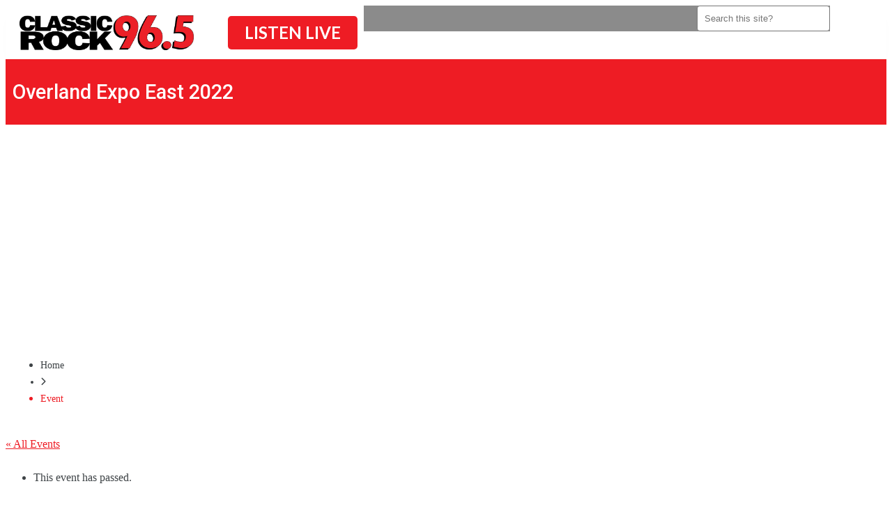

--- FILE ---
content_type: text/html; charset=UTF-8
request_url: https://www.classicrock965.fm/event/overland-expo/
body_size: 213523
content:
<!doctype html>
<html lang="en-US" prefix="og: http://ogp.me/ns#">
<head>
  <meta charset="UTF-8">
    <meta name="viewport" content="width=device-width, initial-scale=1">
  <link rel="profile" href="https://gmpg.org/xfn/11">
  <title>Overland Expo East 2022 &#8211; Classic Rock 96.5</title>
<link rel='stylesheet' id='tribe-events-views-v2-bootstrap-datepicker-styles-css' href='https://www.classicrock965.fm/wp-content/plugins/the-events-calendar-new/vendor/bootstrap-datepicker/css/bootstrap-datepicker.standalone.min.css?ver=5.6.0' type='text/css' media='all' />
<link rel='stylesheet' id='tribe-common-skeleton-style-css' href='https://www.classicrock965.fm/wp-content/plugins/the-events-calendar-new/common/src/resources/css/common-skeleton.min.css?ver=4.13.2' type='text/css' media='all' />
<link rel='stylesheet' id='tribe-tooltipster-css-css' href='https://www.classicrock965.fm/wp-content/plugins/the-events-calendar-new/common/vendor/tooltipster/tooltipster.bundle.min.css?ver=4.13.2' type='text/css' media='all' />
<link rel='stylesheet' id='tribe-events-views-v2-skeleton-css' href='https://www.classicrock965.fm/wp-content/plugins/the-events-calendar-new/src/resources/css/views-skeleton.min.css?ver=5.6.0' type='text/css' media='all' />
<link rel='stylesheet' id='tribe-common-full-style-css' href='https://www.classicrock965.fm/wp-content/plugins/the-events-calendar-new/common/src/resources/css/common-full.min.css?ver=4.13.2' type='text/css' media='all' />
<link rel='stylesheet' id='tribe-events-views-v2-full-css' href='https://www.classicrock965.fm/wp-content/plugins/the-events-calendar-new/src/resources/css/views-full.min.css?ver=5.6.0' type='text/css' media='all' />
<link rel='stylesheet' id='tribe-events-pro-views-v2-skeleton-css' href='https://www.classicrock965.fm/wp-content/plugins/events-calendar-pro-new/src/resources/css/views-skeleton.min.css?ver=5.6.0' type='text/css' media='all' />
<link rel='stylesheet' id='tribe-events-pro-views-v2-full-css' href='https://www.classicrock965.fm/wp-content/plugins/events-calendar-pro-new/src/resources/css/views-full.min.css?ver=5.6.0' type='text/css' media='all' />
		<script type="text/javascript">if (site_GlobalArr && site_GlobalArr != 'undefined') { }else{ var site_GlobalArr = []; } site_GlobalArr["templateTheme"] = 'hello-elementor'; site_GlobalArr["templateThemeChild"] = 'hello-theme-child-master';  site_GlobalArr["blogId"] = '1853'; site_GlobalArr["is_pjax"] = 0;</script><!-- here NEW events calendar  : events-customize-changes.php -->
		<script type="text/javascript"> if (site_GlobalArr && site_GlobalArr != 'undefined') { }else{ var site_GlobalArr = []; } site_GlobalArr["blogId"] = '1853';
 window.ITM_enablePjax = 0; site_GlobalArr["is_pjax"] = 0;
</script><!-- here pjax settings -->
<style>
.banner_lightbox { display: none; }
</style>
<meta name='robots' content='max-image-preview:large' />
	<style>img:is([sizes="auto" i], [sizes^="auto," i]) { contain-intrinsic-size: 3000px 1500px }</style>
	<meta http-equiv="X-UA-Compatible" content="IE=Edge" /><link rel='dns-prefetch' href='//www.classicrock965.fm' />
<link rel='dns-prefetch' href='//xp.audience.io' />
<link rel='dns-prefetch' href='//sdk.amazonaws.com' />
<link rel='dns-prefetch' href='//widgets.listenlive.co' />
<link rel='dns-prefetch' href='//www.google.com' />
<link rel='dns-prefetch' href='//maxcdn.bootstrapcdn.com' />
<link rel='dns-prefetch' href='//www.googletagmanager.com' />
<link rel='dns-prefetch' href='//use.fontawesome.com' />
<link rel='dns-prefetch' href='//dehayf5mhw1h7.cloudfront.net' />
<link rel="alternate" type="application/rss+xml" title="Classic Rock 96.5 &raquo; Feed" href="https://www.classicrock965.fm/feed/" />
<link rel="alternate" type="application/rss+xml" title="Classic Rock 96.5 &raquo; Comments Feed" href="https://www.classicrock965.fm/comments/feed/" />
<link rel="alternate" type="text/calendar" title="Classic Rock 96.5 &raquo; iCal Feed" href="https://www.classicrock965.fm/events/?ical=1" />
<script type="text/javascript">
/* <![CDATA[ */
window._wpemojiSettings = {"baseUrl":"https:\/\/s.w.org\/images\/core\/emoji\/16.0.1\/72x72\/","ext":".png","svgUrl":"https:\/\/s.w.org\/images\/core\/emoji\/16.0.1\/svg\/","svgExt":".svg","source":{"concatemoji":"https:\/\/www.classicrock965.fm\/wp-includes\/js\/wp-emoji-release.min.js?ver=6.8.3"}};
/*! This file is auto-generated */
!function(s,n){var o,i,e;function c(e){try{var t={supportTests:e,timestamp:(new Date).valueOf()};sessionStorage.setItem(o,JSON.stringify(t))}catch(e){}}function p(e,t,n){e.clearRect(0,0,e.canvas.width,e.canvas.height),e.fillText(t,0,0);var t=new Uint32Array(e.getImageData(0,0,e.canvas.width,e.canvas.height).data),a=(e.clearRect(0,0,e.canvas.width,e.canvas.height),e.fillText(n,0,0),new Uint32Array(e.getImageData(0,0,e.canvas.width,e.canvas.height).data));return t.every(function(e,t){return e===a[t]})}function u(e,t){e.clearRect(0,0,e.canvas.width,e.canvas.height),e.fillText(t,0,0);for(var n=e.getImageData(16,16,1,1),a=0;a<n.data.length;a++)if(0!==n.data[a])return!1;return!0}function f(e,t,n,a){switch(t){case"flag":return n(e,"\ud83c\udff3\ufe0f\u200d\u26a7\ufe0f","\ud83c\udff3\ufe0f\u200b\u26a7\ufe0f")?!1:!n(e,"\ud83c\udde8\ud83c\uddf6","\ud83c\udde8\u200b\ud83c\uddf6")&&!n(e,"\ud83c\udff4\udb40\udc67\udb40\udc62\udb40\udc65\udb40\udc6e\udb40\udc67\udb40\udc7f","\ud83c\udff4\u200b\udb40\udc67\u200b\udb40\udc62\u200b\udb40\udc65\u200b\udb40\udc6e\u200b\udb40\udc67\u200b\udb40\udc7f");case"emoji":return!a(e,"\ud83e\udedf")}return!1}function g(e,t,n,a){var r="undefined"!=typeof WorkerGlobalScope&&self instanceof WorkerGlobalScope?new OffscreenCanvas(300,150):s.createElement("canvas"),o=r.getContext("2d",{willReadFrequently:!0}),i=(o.textBaseline="top",o.font="600 32px Arial",{});return e.forEach(function(e){i[e]=t(o,e,n,a)}),i}function t(e){var t=s.createElement("script");t.src=e,t.defer=!0,s.head.appendChild(t)}"undefined"!=typeof Promise&&(o="wpEmojiSettingsSupports",i=["flag","emoji"],n.supports={everything:!0,everythingExceptFlag:!0},e=new Promise(function(e){s.addEventListener("DOMContentLoaded",e,{once:!0})}),new Promise(function(t){var n=function(){try{var e=JSON.parse(sessionStorage.getItem(o));if("object"==typeof e&&"number"==typeof e.timestamp&&(new Date).valueOf()<e.timestamp+604800&&"object"==typeof e.supportTests)return e.supportTests}catch(e){}return null}();if(!n){if("undefined"!=typeof Worker&&"undefined"!=typeof OffscreenCanvas&&"undefined"!=typeof URL&&URL.createObjectURL&&"undefined"!=typeof Blob)try{var e="postMessage("+g.toString()+"("+[JSON.stringify(i),f.toString(),p.toString(),u.toString()].join(",")+"));",a=new Blob([e],{type:"text/javascript"}),r=new Worker(URL.createObjectURL(a),{name:"wpTestEmojiSupports"});return void(r.onmessage=function(e){c(n=e.data),r.terminate(),t(n)})}catch(e){}c(n=g(i,f,p,u))}t(n)}).then(function(e){for(var t in e)n.supports[t]=e[t],n.supports.everything=n.supports.everything&&n.supports[t],"flag"!==t&&(n.supports.everythingExceptFlag=n.supports.everythingExceptFlag&&n.supports[t]);n.supports.everythingExceptFlag=n.supports.everythingExceptFlag&&!n.supports.flag,n.DOMReady=!1,n.readyCallback=function(){n.DOMReady=!0}}).then(function(){return e}).then(function(){var e;n.supports.everything||(n.readyCallback(),(e=n.source||{}).concatemoji?t(e.concatemoji):e.wpemoji&&e.twemoji&&(t(e.twemoji),t(e.wpemoji)))}))}((window,document),window._wpemojiSettings);
/* ]]> */
</script>
<link rel='stylesheet' id='tribe-events-full-pro-calendar-style-css' href='https://www.classicrock965.fm/wp-content/plugins/events-calendar-pro-new/src/resources/css/tribe-events-pro-full.min.css?ver=5.6.0' type='text/css' media='all' />
<link rel='stylesheet' id='tribe-tooltip-css' href='https://www.classicrock965.fm/wp-content/plugins/the-events-calendar-new/common/src/resources/css/tooltip.min.css?ver=4.13.2' type='text/css' media='all' />
<link rel='stylesheet' id='tribe-events-calendar-pro-style-css' href='https://www.classicrock965.fm/wp-content/plugins/events-calendar-pro-new/src/resources/css/tribe-events-pro-theme.min.css?ver=5.6.0' type='text/css' media='all' />
<link rel='stylesheet' id='tribe-events-calendar-full-pro-mobile-style-css' href='https://www.classicrock965.fm/wp-content/plugins/events-calendar-pro-new/src/resources/css/tribe-events-pro-full-mobile.min.css?ver=5.6.0' type='text/css' media='only screen and (max-width: 768px)' />
<link rel='stylesheet' id='tribe-events-calendar-pro-mobile-style-css' href='https://www.classicrock965.fm/wp-content/plugins/events-calendar-pro-new/src/resources/css/tribe-events-pro-theme-mobile.min.css?ver=5.6.0' type='text/css' media='only screen and (max-width: 768px)' />
<link rel='stylesheet' id='tribe-events-v2-single-skeleton-css' href='https://www.classicrock965.fm/wp-content/plugins/the-events-calendar-new/src/resources/css/tribe-events-single-skeleton.min.css?ver=5.6.0' type='text/css' media='all' />
<link rel='stylesheet' id='tribe-events-v2-single-skeleton-full-css' href='https://www.classicrock965.fm/wp-content/plugins/the-events-calendar-new/src/resources/css/tribe-events-single-full.min.css?ver=5.6.0' type='text/css' media='all' />
<style id='wp-emoji-styles-inline-css' type='text/css'>

	img.wp-smiley, img.emoji {
		display: inline !important;
		border: none !important;
		box-shadow: none !important;
		height: 1em !important;
		width: 1em !important;
		margin: 0 0.07em !important;
		vertical-align: -0.1em !important;
		background: none !important;
		padding: 0 !important;
	}
</style>
<style id='classic-theme-styles-inline-css' type='text/css'>
/*! This file is auto-generated */
.wp-block-button__link{color:#fff;background-color:#32373c;border-radius:9999px;box-shadow:none;text-decoration:none;padding:calc(.667em + 2px) calc(1.333em + 2px);font-size:1.125em}.wp-block-file__button{background:#32373c;color:#fff;text-decoration:none}
</style>
<style id='global-styles-inline-css' type='text/css'>
:root{--wp--preset--aspect-ratio--square: 1;--wp--preset--aspect-ratio--4-3: 4/3;--wp--preset--aspect-ratio--3-4: 3/4;--wp--preset--aspect-ratio--3-2: 3/2;--wp--preset--aspect-ratio--2-3: 2/3;--wp--preset--aspect-ratio--16-9: 16/9;--wp--preset--aspect-ratio--9-16: 9/16;--wp--preset--color--black: #000000;--wp--preset--color--cyan-bluish-gray: #abb8c3;--wp--preset--color--white: #ffffff;--wp--preset--color--pale-pink: #f78da7;--wp--preset--color--vivid-red: #cf2e2e;--wp--preset--color--luminous-vivid-orange: #ff6900;--wp--preset--color--luminous-vivid-amber: #fcb900;--wp--preset--color--light-green-cyan: #7bdcb5;--wp--preset--color--vivid-green-cyan: #00d084;--wp--preset--color--pale-cyan-blue: #8ed1fc;--wp--preset--color--vivid-cyan-blue: #0693e3;--wp--preset--color--vivid-purple: #9b51e0;--wp--preset--gradient--vivid-cyan-blue-to-vivid-purple: linear-gradient(135deg,rgba(6,147,227,1) 0%,rgb(155,81,224) 100%);--wp--preset--gradient--light-green-cyan-to-vivid-green-cyan: linear-gradient(135deg,rgb(122,220,180) 0%,rgb(0,208,130) 100%);--wp--preset--gradient--luminous-vivid-amber-to-luminous-vivid-orange: linear-gradient(135deg,rgba(252,185,0,1) 0%,rgba(255,105,0,1) 100%);--wp--preset--gradient--luminous-vivid-orange-to-vivid-red: linear-gradient(135deg,rgba(255,105,0,1) 0%,rgb(207,46,46) 100%);--wp--preset--gradient--very-light-gray-to-cyan-bluish-gray: linear-gradient(135deg,rgb(238,238,238) 0%,rgb(169,184,195) 100%);--wp--preset--gradient--cool-to-warm-spectrum: linear-gradient(135deg,rgb(74,234,220) 0%,rgb(151,120,209) 20%,rgb(207,42,186) 40%,rgb(238,44,130) 60%,rgb(251,105,98) 80%,rgb(254,248,76) 100%);--wp--preset--gradient--blush-light-purple: linear-gradient(135deg,rgb(255,206,236) 0%,rgb(152,150,240) 100%);--wp--preset--gradient--blush-bordeaux: linear-gradient(135deg,rgb(254,205,165) 0%,rgb(254,45,45) 50%,rgb(107,0,62) 100%);--wp--preset--gradient--luminous-dusk: linear-gradient(135deg,rgb(255,203,112) 0%,rgb(199,81,192) 50%,rgb(65,88,208) 100%);--wp--preset--gradient--pale-ocean: linear-gradient(135deg,rgb(255,245,203) 0%,rgb(182,227,212) 50%,rgb(51,167,181) 100%);--wp--preset--gradient--electric-grass: linear-gradient(135deg,rgb(202,248,128) 0%,rgb(113,206,126) 100%);--wp--preset--gradient--midnight: linear-gradient(135deg,rgb(2,3,129) 0%,rgb(40,116,252) 100%);--wp--preset--font-size--small: 13px;--wp--preset--font-size--medium: 20px;--wp--preset--font-size--large: 36px;--wp--preset--font-size--x-large: 42px;--wp--preset--spacing--20: 0.44rem;--wp--preset--spacing--30: 0.67rem;--wp--preset--spacing--40: 1rem;--wp--preset--spacing--50: 1.5rem;--wp--preset--spacing--60: 2.25rem;--wp--preset--spacing--70: 3.38rem;--wp--preset--spacing--80: 5.06rem;--wp--preset--shadow--natural: 6px 6px 9px rgba(0, 0, 0, 0.2);--wp--preset--shadow--deep: 12px 12px 50px rgba(0, 0, 0, 0.4);--wp--preset--shadow--sharp: 6px 6px 0px rgba(0, 0, 0, 0.2);--wp--preset--shadow--outlined: 6px 6px 0px -3px rgba(255, 255, 255, 1), 6px 6px rgba(0, 0, 0, 1);--wp--preset--shadow--crisp: 6px 6px 0px rgba(0, 0, 0, 1);}:where(.is-layout-flex){gap: 0.5em;}:where(.is-layout-grid){gap: 0.5em;}body .is-layout-flex{display: flex;}.is-layout-flex{flex-wrap: wrap;align-items: center;}.is-layout-flex > :is(*, div){margin: 0;}body .is-layout-grid{display: grid;}.is-layout-grid > :is(*, div){margin: 0;}:where(.wp-block-columns.is-layout-flex){gap: 2em;}:where(.wp-block-columns.is-layout-grid){gap: 2em;}:where(.wp-block-post-template.is-layout-flex){gap: 1.25em;}:where(.wp-block-post-template.is-layout-grid){gap: 1.25em;}.has-black-color{color: var(--wp--preset--color--black) !important;}.has-cyan-bluish-gray-color{color: var(--wp--preset--color--cyan-bluish-gray) !important;}.has-white-color{color: var(--wp--preset--color--white) !important;}.has-pale-pink-color{color: var(--wp--preset--color--pale-pink) !important;}.has-vivid-red-color{color: var(--wp--preset--color--vivid-red) !important;}.has-luminous-vivid-orange-color{color: var(--wp--preset--color--luminous-vivid-orange) !important;}.has-luminous-vivid-amber-color{color: var(--wp--preset--color--luminous-vivid-amber) !important;}.has-light-green-cyan-color{color: var(--wp--preset--color--light-green-cyan) !important;}.has-vivid-green-cyan-color{color: var(--wp--preset--color--vivid-green-cyan) !important;}.has-pale-cyan-blue-color{color: var(--wp--preset--color--pale-cyan-blue) !important;}.has-vivid-cyan-blue-color{color: var(--wp--preset--color--vivid-cyan-blue) !important;}.has-vivid-purple-color{color: var(--wp--preset--color--vivid-purple) !important;}.has-black-background-color{background-color: var(--wp--preset--color--black) !important;}.has-cyan-bluish-gray-background-color{background-color: var(--wp--preset--color--cyan-bluish-gray) !important;}.has-white-background-color{background-color: var(--wp--preset--color--white) !important;}.has-pale-pink-background-color{background-color: var(--wp--preset--color--pale-pink) !important;}.has-vivid-red-background-color{background-color: var(--wp--preset--color--vivid-red) !important;}.has-luminous-vivid-orange-background-color{background-color: var(--wp--preset--color--luminous-vivid-orange) !important;}.has-luminous-vivid-amber-background-color{background-color: var(--wp--preset--color--luminous-vivid-amber) !important;}.has-light-green-cyan-background-color{background-color: var(--wp--preset--color--light-green-cyan) !important;}.has-vivid-green-cyan-background-color{background-color: var(--wp--preset--color--vivid-green-cyan) !important;}.has-pale-cyan-blue-background-color{background-color: var(--wp--preset--color--pale-cyan-blue) !important;}.has-vivid-cyan-blue-background-color{background-color: var(--wp--preset--color--vivid-cyan-blue) !important;}.has-vivid-purple-background-color{background-color: var(--wp--preset--color--vivid-purple) !important;}.has-black-border-color{border-color: var(--wp--preset--color--black) !important;}.has-cyan-bluish-gray-border-color{border-color: var(--wp--preset--color--cyan-bluish-gray) !important;}.has-white-border-color{border-color: var(--wp--preset--color--white) !important;}.has-pale-pink-border-color{border-color: var(--wp--preset--color--pale-pink) !important;}.has-vivid-red-border-color{border-color: var(--wp--preset--color--vivid-red) !important;}.has-luminous-vivid-orange-border-color{border-color: var(--wp--preset--color--luminous-vivid-orange) !important;}.has-luminous-vivid-amber-border-color{border-color: var(--wp--preset--color--luminous-vivid-amber) !important;}.has-light-green-cyan-border-color{border-color: var(--wp--preset--color--light-green-cyan) !important;}.has-vivid-green-cyan-border-color{border-color: var(--wp--preset--color--vivid-green-cyan) !important;}.has-pale-cyan-blue-border-color{border-color: var(--wp--preset--color--pale-cyan-blue) !important;}.has-vivid-cyan-blue-border-color{border-color: var(--wp--preset--color--vivid-cyan-blue) !important;}.has-vivid-purple-border-color{border-color: var(--wp--preset--color--vivid-purple) !important;}.has-vivid-cyan-blue-to-vivid-purple-gradient-background{background: var(--wp--preset--gradient--vivid-cyan-blue-to-vivid-purple) !important;}.has-light-green-cyan-to-vivid-green-cyan-gradient-background{background: var(--wp--preset--gradient--light-green-cyan-to-vivid-green-cyan) !important;}.has-luminous-vivid-amber-to-luminous-vivid-orange-gradient-background{background: var(--wp--preset--gradient--luminous-vivid-amber-to-luminous-vivid-orange) !important;}.has-luminous-vivid-orange-to-vivid-red-gradient-background{background: var(--wp--preset--gradient--luminous-vivid-orange-to-vivid-red) !important;}.has-very-light-gray-to-cyan-bluish-gray-gradient-background{background: var(--wp--preset--gradient--very-light-gray-to-cyan-bluish-gray) !important;}.has-cool-to-warm-spectrum-gradient-background{background: var(--wp--preset--gradient--cool-to-warm-spectrum) !important;}.has-blush-light-purple-gradient-background{background: var(--wp--preset--gradient--blush-light-purple) !important;}.has-blush-bordeaux-gradient-background{background: var(--wp--preset--gradient--blush-bordeaux) !important;}.has-luminous-dusk-gradient-background{background: var(--wp--preset--gradient--luminous-dusk) !important;}.has-pale-ocean-gradient-background{background: var(--wp--preset--gradient--pale-ocean) !important;}.has-electric-grass-gradient-background{background: var(--wp--preset--gradient--electric-grass) !important;}.has-midnight-gradient-background{background: var(--wp--preset--gradient--midnight) !important;}.has-small-font-size{font-size: var(--wp--preset--font-size--small) !important;}.has-medium-font-size{font-size: var(--wp--preset--font-size--medium) !important;}.has-large-font-size{font-size: var(--wp--preset--font-size--large) !important;}.has-x-large-font-size{font-size: var(--wp--preset--font-size--x-large) !important;}
:where(.wp-block-post-template.is-layout-flex){gap: 1.25em;}:where(.wp-block-post-template.is-layout-grid){gap: 1.25em;}
:where(.wp-block-columns.is-layout-flex){gap: 2em;}:where(.wp-block-columns.is-layout-grid){gap: 2em;}
:root :where(.wp-block-pullquote){font-size: 1.5em;line-height: 1.6;}
</style>
<link rel='stylesheet' id='onecms-social-share-css' href='https://www.classicrock965.fm/wp-content/plugins/onecms-social-share/public/assets/css/onecms-social-share-public.css?ver=2.1.0_3' type='text/css' media='all' />
<link rel='stylesheet' id='onecms-social-share-fontawesome-css' href='https://www.classicrock965.fm/wp-content/plugins/1-a-common-library/fontawesome/6.5.0/css/all.min.css?ver=6.5.0' type='text/css' media='all' />
<link rel='stylesheet' id='onecms-social-share-poppins-css' href='https://www.classicrock965.fm/wp-content/plugins/onecms-social-share/public/assets/fonts/poppins/poppins.css?ver=2.1.0' type='text/css' media='all' />
<style id='dominant-color-styles-inline-css' type='text/css'>
img[data-dominant-color]:not(.has-transparency) { background-color: var(--dominant-color); }
</style>
<link rel='stylesheet' id='front-advertise-css' href='https://www.classicrock965.fm/wp-content/plugins/advertise/assets/css/front.css?ver=6.8.3' type='text/css' media='all' />
<link rel='stylesheet' id='font-awesome-css' href='https://www.classicrock965.fm/wp-content/plugins/elementor/assets/lib/font-awesome/css/font-awesome.min.css?ver=4.7.0' type='text/css' media='all' />
<link rel='stylesheet' id='epic-social-share-css' href='https://www.classicrock965.fm/wp-content/plugins/epic-social-share/assets/css/social-share.css?ver=1.0.2.0' type='text/css' media='all' />
<link rel='stylesheet' id='widget-calendar-pro-style-css-css' href='https://www.classicrock965.fm/wp-content/plugins/events-calendar-pro-new/src/resources/css/widget-theme.min.css?ver=6.8.3' type='text/css' media='all' />
<link rel='stylesheet' id='one-cms-dfp-freestar-css' href='https://www.classicrock965.fm/wp-content/plugins/one-cms-dfp-freestar/public/css/one-cms-dfp-freestar-public.css?ver=1.0.0' type='text/css' media='all' />
<link rel='stylesheet' id='wpb-app-manager-css' href='https://www.classicrock965.fm/wp-content/plugins/wpb-app-manager/public/css/wpb-app-manager-public.css?ver=1.0.0' type='text/css' media='all' />
<link rel='stylesheet' id='wpb-app-manager-smart-app-banner-css-css' href='https://www.classicrock965.fm/wp-content/plugins/wpb-app-manager/public/css/smart-app-banner.css?ver=0.7.18' type='text/css' media='all' />
<link rel='stylesheet' id='wpb-audio-stream-manager-select2-style-css' href='https://www.classicrock965.fm/wp-content/plugins/wpb-audio-stream-manager/public/css/select2.css?ver=4.0.7' type='text/css' media='all' />
<link rel='stylesheet' id='wpb-audio-stream-manager-css' href='https://www.classicrock965.fm/wp-content/plugins/wpb-audio-stream-manager/public/css/wpb-audio-stream-manager-public.css?ver=1.1.10' type='text/css' media='all' />
<link rel='stylesheet' id='wpb-audio-stream-manager-now-playing-info-css-css' href='https://www.classicrock965.fm/wp-content/plugins/wpb-audio-stream-manager/public/css/onecms-now-playing-info-public-new.css?ver=2020_04_01' type='text/css' media='all' />
<link rel='stylesheet' id='wpb-audio-stream-manager-show-stream-css-css' href='https://www.classicrock965.fm/wp-content/plugins/wpb-audio-stream-manager/public/css/onecms-show-stream-public-new.css?ver=2020_04_01' type='text/css' media='all' />
<link rel='stylesheet' id='wpb-ssl-podcast-css' href='https://www.classicrock965.fm/wp-content/plugins/wpb-ssl-podcast/public/css/wpb-ssl-podcast-public.css?ver=1.0.0' type='text/css' media='all' />
<link rel='stylesheet' id='wpb-ugc-v2-css' href='https://www.classicrock965.fm/wp-content/plugins/wpb-ugc-v2/public/css/wpb-ugc-v2-public.css?ver=2.0.0' type='text/css' media='all' />
<link rel='stylesheet' id='wpb-ugc-v2bootstrap-css-css' href='https://www.classicrock965.fm/wp-content/plugins/wpb-ugc-v2/public/css/ugc_bootstrap.css?ver=3.3.7' type='text/css' media='all' />
<link rel='stylesheet' id='wpb-ugc-v2filestyle-css-css' href='https://www.classicrock965.fm/wp-content/plugins/wpb-ugc-v2/public/css/fileinput.min.css?ver=3.3.7' type='text/css' media='all' />
<link rel='stylesheet' id='wpb-ugc-v2-validator-css-css' href='https://www.classicrock965.fm/wp-content/plugins/wpb-ugc-v2/public/css/bootstrapValidator.min.css?ver=2.0.0' type='text/css' media='all' />
<link rel='stylesheet' id='weblator_polling-plugin-styles-css' href='https://www.classicrock965.fm/wp-content/plugins/weblator_polling/public/assets/css/public.css?ver=1.3.5.6' type='text/css' media='all' />
<link rel='stylesheet' id='weblator_polling-fa-css' href='https://www.classicrock965.fm/wp-content/plugins/weblator_polling/public/assets/css/font-awesome.min.css?ver=1.3.5.6' type='text/css' media='all' />
<link rel='stylesheet' id='wpbchkn-css' href='https://www.classicrock965.fm/wp-content/plugins/wpb-checkin/assets/css/front.css?ver=6.8.3' type='text/css' media='all' />
<link rel='stylesheet' id='hello-elementor-css' href='https://www.classicrock965.fm/wp-content/themes/hello-elementor/style.min.css?ver=2.2.0' type='text/css' media='all' />
<link rel='stylesheet' id='hello-elementor-theme-style-css' href='https://www.classicrock965.fm/wp-content/themes/hello-elementor/theme.min.css?ver=2.2.0' type='text/css' media='all' />
<link rel='stylesheet' id='episode-content-tabs-2-css' href='https://www.classicrock965.fm/wp-content/plugins/wpb-show-core/modules/episode-transcription/public//css/episode-content-tabs.css?ver=1.1.2' type='text/css' media='screen' />
<link rel='stylesheet' id='podcast_player_new_css-css' href='https://www.classicrock965.fm/wp-content/plugins/wpb-show-core/modules/jplayer/skin/podcast_player_new/podcast_player_new.css?v=051524_2&#038;ver=6.8.3' type='text/css' media='screen' />
<link rel='stylesheet' id='bundle-css' href='https://www.classicrock965.fm/wp-content/themes/hello-theme-child-master/public/bundle.css?ver=1.7' type='text/css' media='all' />
<link rel='stylesheet' id='stylesheet-css' href='https://www.classicrock965.fm/wp-content/themes/hello-theme-child-master/style.css?ver=6.8.3' type='text/css' media='all' />
<link rel='stylesheet' id='font-awesome-all-css' href='https://www.classicrock965.fm/wp-content/plugins/jet-menu/assets/public/lib/font-awesome/css/all.min.css?ver=5.12.0' type='text/css' media='all' />
<link rel='stylesheet' id='font-awesome-v4-shims-css' href='https://www.classicrock965.fm/wp-content/plugins/jet-menu/assets/public/lib/font-awesome/css/v4-shims.min.css?ver=5.12.0' type='text/css' media='all' />
<link rel='stylesheet' id='jet-menu-public-css' href='https://www.classicrock965.fm/wp-content/plugins/jet-menu/assets/public/css/public.css?ver=2.0.9' type='text/css' media='all' />
<link rel='stylesheet' id='elementor-icons-css' href='https://www.classicrock965.fm/wp-content/plugins/elementor/assets/lib/eicons/css/elementor-icons.min.css?ver=5.25.0' type='text/css' media='all' />
<link rel='stylesheet' id='elementor-frontend-css' href='https://www.classicrock965.fm/wp-content/uploads/sites/1853/elementor/css/custom-frontend.min.css?ver=1714683436' type='text/css' media='all' />
<link rel='stylesheet' id='swiper-css' href='https://www.classicrock965.fm/wp-content/plugins/elementor/assets/lib/swiper/v8/css/swiper.min.css?ver=8.4.5' type='text/css' media='all' />
<link rel='stylesheet' id='elementor-post-62906-css' href='https://www.classicrock965.fm/wp-content/uploads/sites/1853/elementor/css/post-62906.css?ver=1752555878' type='text/css' media='all' />
<link rel='stylesheet' id='elementor-pro-css' href='https://www.classicrock965.fm/wp-content/uploads/sites/1853/elementor/css/custom-pro-frontend.min.css?ver=1714683436' type='text/css' media='all' />
<link rel='stylesheet' id='jet-blog-css' href='https://www.classicrock965.fm/wp-content/plugins/jet-blog/assets/css/jet-blog.css?ver=2.3.3' type='text/css' media='all' />
<link rel='stylesheet' id='namogo-icons-css' href='https://www.classicrock965.fm/wp-content/plugins/elementor-extras/assets/lib/nicons/css/nicons.css?ver=2.2.52' type='text/css' media='all' />
<link rel='stylesheet' id='elementor-extras-frontend-css' href='https://www.classicrock965.fm/wp-content/plugins/elementor-extras/assets/css/frontend.min.css?ver=2.2.52' type='text/css' media='all' />
<link rel='stylesheet' id='elementor-post-64836-css' href='https://www.classicrock965.fm/wp-content/uploads/sites/1853/elementor/css/post-64836.css?ver=1752555878' type='text/css' media='all' />
<link rel='stylesheet' id='elementor-post-63022-css' href='https://www.classicrock965.fm/wp-content/uploads/sites/1853/elementor/css/post-63022.css?ver=1752555878' type='text/css' media='all' />
<style id='akismet-widget-style-inline-css' type='text/css'>

			.a-stats {
				--akismet-color-mid-green: #357b49;
				--akismet-color-white: #fff;
				--akismet-color-light-grey: #f6f7f7;

				max-width: 350px;
				width: auto;
			}

			.a-stats * {
				all: unset;
				box-sizing: border-box;
			}

			.a-stats strong {
				font-weight: 600;
			}

			.a-stats a.a-stats__link,
			.a-stats a.a-stats__link:visited,
			.a-stats a.a-stats__link:active {
				background: var(--akismet-color-mid-green);
				border: none;
				box-shadow: none;
				border-radius: 8px;
				color: var(--akismet-color-white);
				cursor: pointer;
				display: block;
				font-family: -apple-system, BlinkMacSystemFont, 'Segoe UI', 'Roboto', 'Oxygen-Sans', 'Ubuntu', 'Cantarell', 'Helvetica Neue', sans-serif;
				font-weight: 500;
				padding: 12px;
				text-align: center;
				text-decoration: none;
				transition: all 0.2s ease;
			}

			/* Extra specificity to deal with TwentyTwentyOne focus style */
			.widget .a-stats a.a-stats__link:focus {
				background: var(--akismet-color-mid-green);
				color: var(--akismet-color-white);
				text-decoration: none;
			}

			.a-stats a.a-stats__link:hover {
				filter: brightness(110%);
				box-shadow: 0 4px 12px rgba(0, 0, 0, 0.06), 0 0 2px rgba(0, 0, 0, 0.16);
			}

			.a-stats .count {
				color: var(--akismet-color-white);
				display: block;
				font-size: 1.5em;
				line-height: 1.4;
				padding: 0 13px;
				white-space: nowrap;
			}
		
</style>
<link rel='stylesheet' id='login_nocaptcha_css-css' href='https://www.classicrock965.fm/wp-content/plugins/login-recaptcha/css/style.css?ver=1736916014' type='text/css' media='all' />
<link rel='stylesheet' id='sendpress-fe-css-css' href='https://www.classicrock965.fm/wp-content/plugins/vipclub/css/front-end.css?dt=12Nov2025&#038;ver=6.8.3' type='text/css' media='all' />
<link rel='stylesheet' id='jquery-ui-css' href='https://www.classicrock965.fm/wp-content/plugins/vipclub/css/jquery-ui-1-12-1.css?ver=6.8.3' type='text/css' media='all' />
<link rel='stylesheet' id='sendpress-bootstrap-css-css' href='https://www.classicrock965.fm/wp-content/plugins/vipclub/css/ugc_bootstrap.css?dt=16jun21&#038;ver=6.8.3' type='text/css' media='all' />
<link rel='stylesheet' id='font-awesome-official-css' href='https://use.fontawesome.com/releases/v6.6.0/css/all.css' type='text/css' media='all' integrity="sha384-h/hnnw1Bi4nbpD6kE7nYfCXzovi622sY5WBxww8ARKwpdLj5kUWjRuyiXaD1U2JT" crossorigin="anonymous" />
<link rel='stylesheet' id='stylesheet-editor-css' href='https://dehayf5mhw1h7.cloudfront.net/wp-content/uploads/sites/1853/wpbcss/wpbstyle-itmwpbelementorandpjaxmasterparent-003.css?ver=6.8.3' type='text/css' media='all' />
<link rel='stylesheet' id='coupon-web-styles-css' href='https://www.classicrock965.fm/wp-content/plugins/wpb-checkin/assets/css/coupon_web.css?ver=6.8.3' type='text/css' media='screen' />
<link rel='stylesheet' id='coupon-print-styles-css' href='https://www.classicrock965.fm/wp-content/plugins/wpb-checkin/assets/css/coupon_print.css?ver=6.8.3' type='text/css' media='print' />
<link rel='stylesheet' id='wpb-slider-default-css-css' href='https://www.classicrock965.fm/wp-content/plugins/wpb-slider/assets/css/wpb-slider-default.css?ver=6.8.3' type='text/css' media='all' />
<link rel='stylesheet' id='closing_dashboard_bootstrap_css-css' href='https://www.classicrock965.fm/wp-content/plugins/entity-closing-lite/css/wpb-bootstrap.css?ver=3.3.6' type='text/css' media='all' />
<link rel='stylesheet' id='closing_dashboard_front_styles_css-css' href='https://www.classicrock965.fm/wp-content/plugins/entity-closing-lite/css/styles-front.css?ver=1.0.3' type='text/css' media='all' />
<link rel='stylesheet' id='bannerlightwindow-style-css' href='https://www.classicrock965.fm/wp-content/plugins/wpb-banner-light-window/featherlight-1.2.3/release/featherlight.min.css?ver=1.2.3' type='text/css' media='all' />
<link rel='stylesheet' id='magnific-css' href='https://www.classicrock965.fm/wp-content/plugins/wpb-gdpr/frontend/css/magnific_1.css?ver=rand123' type='text/css' media='all' />
<link rel='stylesheet' id='ecs-styles-css' href='https://www.classicrock965.fm/wp-content/plugins/ele-custom-skin/assets/css/ecs-style.css?ver=3.1.7' type='text/css' media='all' />
<link rel='stylesheet' id='elementor-post-63536-css' href='https://www.classicrock965.fm/wp-content/uploads/sites/1853/elementor/css/post-63536.css?ver=1605015733' type='text/css' media='all' />
<link rel='stylesheet' id='elementor-post-65223-css' href='https://www.classicrock965.fm/wp-content/uploads/sites/1853/elementor/css/post-65223.css?ver=1641479823' type='text/css' media='all' />
<link rel='stylesheet' id='elementor-post-65300-css' href='https://www.classicrock965.fm/wp-content/uploads/sites/1853/elementor/css/post-65300.css?ver=1641323638' type='text/css' media='all' />
<link rel='stylesheet' id='elementor-post-65787-css' href='https://www.classicrock965.fm/wp-content/uploads/sites/1853/elementor/css/post-65787.css?ver=1646831938' type='text/css' media='all' />
<link rel='stylesheet' id='font-awesome-official-v4shim-css' href='https://use.fontawesome.com/releases/v6.6.0/css/v4-shims.css' type='text/css' media='all' integrity="sha384-Heamg4F/EELwbmnBJapxaWTkcdX/DCrJpYgSshI5BkI7xghn3RvDcpG+1xUJt/7K" crossorigin="anonymous" />
<link rel='stylesheet' id='google-fonts-1-css' href='https://fonts.googleapis.com/css?family=Poppins%3A100%2C100italic%2C200%2C200italic%2C300%2C300italic%2C400%2C400italic%2C500%2C500italic%2C600%2C600italic%2C700%2C700italic%2C800%2C800italic%2C900%2C900italic%7CRoboto%3A100%2C100italic%2C200%2C200italic%2C300%2C300italic%2C400%2C400italic%2C500%2C500italic%2C600%2C600italic%2C700%2C700italic%2C800%2C800italic%2C900%2C900italic%7CLato%3A100%2C100italic%2C200%2C200italic%2C300%2C300italic%2C400%2C400italic%2C500%2C500italic%2C600%2C600italic%2C700%2C700italic%2C800%2C800italic%2C900%2C900italic&#038;display=auto&#038;ver=6.8.3' type='text/css' media='all' />
<link rel='stylesheet' id='elementor-icons-shared-0-css' href='https://www.classicrock965.fm/wp-content/plugins/elementor/assets/lib/font-awesome/css/fontawesome.min.css?ver=5.15.3' type='text/css' media='all' />
<link rel='stylesheet' id='elementor-icons-fa-solid-css' href='https://www.classicrock965.fm/wp-content/plugins/elementor/assets/lib/font-awesome/css/solid.min.css?ver=5.15.3' type='text/css' media='all' />
<link rel='stylesheet' id='elementor-icons-fa-brands-css' href='https://www.classicrock965.fm/wp-content/plugins/elementor/assets/lib/font-awesome/css/brands.min.css?ver=5.15.3' type='text/css' media='all' />
<link rel="preconnect" href="https://fonts.gstatic.com/" crossorigin><script>if (document.location.protocol != "https:") {document.location = document.URL.replace(/^http:/i, "https:");}</script><script type="text/javascript" src="https://www.classicrock965.fm/wp-includes/js/jquery/jquery.min.js?ver=3.7.1" id="jquery-core-js"></script>
<script type="text/javascript" src="https://www.classicrock965.fm/wp-includes/js/jquery/jquery-migrate.min.js?ver=3.4.1" id="jquery-migrate-js"></script>
<script type="text/javascript" src="https://www.classicrock965.fm/wp-content/plugins/the-events-calendar-new/common/src/resources/js/tribe-common.min.js?ver=4.13.2" id="tribe-common-js"></script>
<script type="text/javascript" src="https://www.classicrock965.fm/wp-content/plugins/the-events-calendar-new/src/resources/js/views/breakpoints.js?ver=5.6.0" id="tribe-events-views-v2-breakpoints-js"></script>
<script type="text/javascript" src="https://www.classicrock965.fm/wp-content/plugins/the-events-calendar-new/vendor/bootstrap-datepicker/js/bootstrap-datepicker.min.js?ver=5.6.0" id="tribe-events-bootstrap-datepicker-js"></script>
<script type="text/javascript" src="https://www.classicrock965.fm/wp-content/plugins/the-events-calendar-new/vendor/jquery-resize/jquery.ba-resize.min.js?ver=5.6.0" id="tribe-events-jquery-resize-js"></script>
<script type="text/javascript" src="https://www.classicrock965.fm/wp-content/plugins/the-events-calendar-new/vendor/jquery-placeholder/jquery.placeholder.min.js?ver=5.6.0" id="jquery-placeholder-js"></script>
<script type="text/javascript" src="https://www.classicrock965.fm/wp-content/plugins/the-events-calendar-new/common/vendor/momentjs/moment.min.js?ver=4.13.2" id="tribe-moment-js"></script>
<script type="text/javascript" id="tribe-events-calendar-script-js-extra">
/* <![CDATA[ */
var tribe_js_config = {"permalink_settings":"\/%year%\/%monthnum%\/%day%\/%postname%\/","events_post_type":"tribe_events","events_base":"https:\/\/www.classicrock965.fm\/events\/","update_urls":{"shortcode":{"list":true,"month":true,"day":true}},"debug":""};
/* ]]> */
</script>
<script type="text/javascript" id="tribe-events-calendar-script-js-extra">
/* <![CDATA[ */
var tribe_js_config = {"permalink_settings":"\/%year%\/%monthnum%\/%day%\/%postname%\/","events_post_type":"tribe_events","events_base":"https:\/\/www.classicrock965.fm\/events\/","update_urls":{"shortcode":{"list":true,"month":true,"day":true}},"debug":""};
var tribe_js_config = {"permalink_settings":"\/%year%\/%monthnum%\/%day%\/%postname%\/","events_post_type":"tribe_events","events_base":"https:\/\/www.classicrock965.fm\/events\/","update_urls":{"shortcode":{"list":true,"month":true,"day":true}},"debug":""};
/* ]]> */
</script>
<script type="text/javascript" src="https://www.classicrock965.fm/wp-content/plugins/the-events-calendar-new/src/resources/js/tribe-events.min.js?ver=5.6.0" id="tribe-events-calendar-script-js"></script>
<script type="text/javascript" id="tribe-events-pro-js-extra">
/* <![CDATA[ */
var TribeEventsPro = {"geocenter":{"max_lat":37.852363,"max_lng":-75.995803,"min_lat":36.769105,"min_lng":-80.417949},"map_tooltip_event":"Event: ","map_tooltip_address":"Address: "};
/* ]]> */
</script>
<script type="text/javascript" id="tribe-events-pro-js-extra">
/* <![CDATA[ */
var TribeEventsPro = {"geocenter":{"max_lat":37.852363,"max_lng":-75.995803,"min_lat":36.769105,"min_lng":-80.417949},"map_tooltip_event":"Event: ","map_tooltip_address":"Address: "};
var TribeEventsPro = {"geocenter":{"max_lat":37.852363,"max_lng":-75.995803,"min_lat":36.769105,"min_lng":-80.417949},"map_tooltip_event":"Event: ","map_tooltip_address":"Address: "};
/* ]]> */
</script>
<script type="text/javascript" src="https://www.classicrock965.fm/wp-content/plugins/events-calendar-pro-new/src/resources/js/tribe-events-pro.min.js?ver=5.6.0" id="tribe-events-pro-js"></script>
<script type="text/javascript" src="https://www.classicrock965.fm/wp-content/plugins/common_functions.js?ver=1.5.1.2" id="common-funcs-js-js"></script>
<script type="text/javascript" src="https://xp.audience.io/sdk.js?ver=1.0.0" id="audience-sdk-js"></script>
<script type="text/javascript" src="https://www.classicrock965.fm/wp-content/plugins/epic-social-share/assets/js/theia-sticky-sidebar.min.js?ver=1" id="epic-theia-sticky-sidebar-js"></script>
<script type="text/javascript" src="https://www.classicrock965.fm/wp-content/plugins/wpb-banner-light-window/featherlight-1.2.3/release/featherlight.min.js?ver=1.3.26" id="bannerlightwindow-script-js"></script>
<script type="text/javascript" src="https://www.classicrock965.fm/wp-content/plugins/wpb-checkin/assets/js/jquery.printElement.js?ver=6.8.3" id="print_article-js"></script>
<script type="text/javascript" src="https://www.classicrock965.fm/wp-content/plugins/wpb-contest/js/jquery.cookie.js?ver=6.8.3" id="wpb-contest-js"></script>
<script type="text/javascript" src="https://www.classicrock965.fm/wp-content/plugins/wpb-ssl-podcast/public/js/wpb-ssl-podcast-public.js?ver=1.0.0999" id="wpb-ssl-podcast-js"></script>
<script type="text/javascript" src="https://www.classicrock965.fm/wp-content/plugins/weblator_polling/public/assets/js/app/legend.js?ver=1.3.5.6" id="weblator_polling-legend-js"></script>
<script type="text/javascript" id="weblator_polling-plugin-script-js-extra">
/* <![CDATA[ */
var ajaxurl = "https:\/\/www.classicrock965.fm\/wp-admin\/admin-ajax.php";
/* ]]> */
</script>
<script type="text/javascript" src="https://www.classicrock965.fm/wp-content/plugins/weblator_polling/public/assets/js/app/public.js?ver=1.3.5.6" id="weblator_polling-plugin-script-js"></script>
<script type="text/javascript" src="https://www.classicrock965.fm/wp-content/plugins/wpb-show-core/inc/show/assets/js/show.js?ver=6.8.3" id="show_js_update-js"></script>
<script type="text/javascript" src="https://www.google.com/recaptcha/api.js?onload=submitDisable" id="login_nocaptcha_google_api-js"></script>
<script type="text/javascript" src="https://www.classicrock965.fm/wp-content/plugins/wpb-ugc-v2/public/js/bootstrapValidator.min.js?ver=2.0.0" id="wpb-ugc-v2-validator-js-js"></script>
<script type="text/javascript" src="https://www.classicrock965.fm/wp-content/plugins/wpb-ugc-v2/public/js/fileinput.min.js?ver=2.0.0" id="wpb-ugc-v2-fileinput-js-js"></script>
<script type="text/javascript" src="https://www.classicrock965.fm/wp-content/plugins/wpb-ugc-v2/public/js/wpb-ugc-v2-public.js?dt=01_10_20&amp;ver=2.0.0" id="wpb-ugc-v2-js"></script>

<!-- Google tag (gtag.js) snippet added by Site Kit -->

<!-- Google Analytics snippet added by Site Kit -->
<script type="text/javascript" src="https://www.googletagmanager.com/gtag/js?id=GT-T9WCKC7" id="google_gtagjs-js" async></script>
<script type="text/javascript" id="google_gtagjs-js-after">
/* <![CDATA[ */
window.dataLayer = window.dataLayer || [];function gtag(){dataLayer.push(arguments);}
gtag("set","linker",{"domains":["www.classicrock965.fm"]});
gtag("js", new Date());
gtag("set", "developer_id.dZTNiMT", true);
gtag("config", "GT-T9WCKC7");
/* ]]> */
</script>

<!-- End Google tag (gtag.js) snippet added by Site Kit -->
<script type="text/javascript" id="ecs_ajax_load-js-extra">
/* <![CDATA[ */
var ecs_ajax_params = {"ajaxurl":"https:\/\/www.classicrock965.fm\/wp-admin\/admin-ajax.php","posts":"{\"page\":0,\"tribe_events\":\"overland-expo\",\"post_type\":\"tribe_events\",\"name\":\"overland-expo\",\"error\":\"\",\"m\":\"\",\"p\":0,\"post_parent\":\"\",\"subpost\":\"\",\"subpost_id\":\"\",\"attachment\":\"\",\"attachment_id\":0,\"pagename\":\"\",\"page_id\":0,\"second\":\"\",\"minute\":\"\",\"hour\":\"\",\"day\":0,\"monthnum\":0,\"year\":0,\"w\":0,\"category_name\":\"\",\"tag\":\"\",\"cat\":\"\",\"tag_id\":\"\",\"author\":\"\",\"author_name\":\"\",\"feed\":\"\",\"tb\":\"\",\"paged\":0,\"meta_key\":\"\",\"meta_value\":\"\",\"preview\":\"\",\"s\":\"\",\"sentence\":\"\",\"title\":\"\",\"fields\":\"all\",\"menu_order\":\"\",\"embed\":\"\",\"category__in\":[],\"category__not_in\":[],\"category__and\":[],\"post__in\":[],\"post__not_in\":[],\"post_name__in\":[],\"tag__in\":[],\"tag__not_in\":[],\"tag__and\":[],\"tag_slug__in\":[],\"tag_slug__and\":[],\"post_parent__in\":[],\"post_parent__not_in\":[],\"author__in\":[],\"author__not_in\":[],\"search_columns\":[],\"no_found_rows\":true,\"tribe_include_date_meta\":true,\"eventDisplay\":\"single-event\",\"posts_per_page\":10,\"meta_query\":{\"0\":{\"key\":\"_EventStartDate\",\"type\":\"DATETIME\"},\"relation\":\"AND\",\"1\":\"\"},\"ignore_sticky_posts\":false,\"suppress_filters\":false,\"cache_results\":true,\"update_post_term_cache\":true,\"update_menu_item_cache\":false,\"lazy_load_term_meta\":true,\"update_post_meta_cache\":true,\"nopaging\":false,\"comments_per_page\":\"50\",\"order\":\"DESC\"}"};
/* ]]> */
</script>
<script type="text/javascript" src="https://www.classicrock965.fm/wp-content/plugins/ele-custom-skin/assets/js/ecs_ajax_pagination.js?ver=3.1.7" id="ecs_ajax_load-js"></script>
<script type="text/javascript" src="https://www.classicrock965.fm/wp-content/plugins/ele-custom-skin/assets/js/ecs.js?ver=3.1.7" id="ecs-script-js"></script>
<!-- common frontend header code put here -->
<script type="text/javascript">
	if (site_GlobalArr && site_GlobalArr != 'undefined') { }else{ var site_GlobalArr = []; }
	var siteURL_Global_value = window.location.href; siteURL_Global_value = siteURL_Global_value.replace("http://", ""); siteURL_Global_value = siteURL_Global_value.replace("https://", "");    var tempArr_Global = siteURL_Global_value.split('/');    site_GlobalArr["blogId"] = '1853'; site_GlobalArr["siteURL"] = tempArr_Global[0];
	try {  if (tempArr_Global[1] == 'category') { site_GlobalArr["pageFlag"] = 'category_list_page'; }else if (tempArr_Global[1] == 'events') { site_GlobalArr["pageFlag"] = 'upcoming_events_list_page'; }    }catch(err){}
	</script>
	<link rel="EditURI" type="application/rsd+xml" title="RSD" href="https://www.classicrock965.fm/xmlrpc.php?rsd" />
<link rel='shortlink' href='https://www.classicrock965.fm/?p=68392' />
<script> var $ = jQuery; </script><meta name="generator" content="Performance Lab 1.9.0; modules: images/dominant-color, images/webp-support, images/webp-uploads">
<!-- Open Graph Meta Data by WP-Open-Graph plugin-->
<meta property="og:site_name" content="Classic Rock 96.5" />
<meta property="og:locale" content="en_us" />
<meta property="og:type" content="article" />
<meta property="og:image:width" content="1000" />
<meta property="og:image:height" content="563" />
<meta property="og:image" content="https://dehayf5mhw1h7.cloudfront.net/wp-content/uploads/sites/1853/2022/09/23113426/OCTOBER-7-9-2022.png" />
<meta property="og:title" content="Overland Expo East 2022" />
<meta property="og:url" content="https://www.classicrock965.fm/event/overland-expo/" />
<meta property="og:description" content="THE WORLD&#8217;S PREMIER OVERLANDING EVENT SERIES COMES TO ARRINGTON, VA! Overland Expo® is the premier overlanding event series in the world—no other event offers the scope of classes taught by the world’s leading experts alongside a professional-level trade show" />
<!-- End : Open Graph Meta Data -->
<style type="text/css">
  .event-warning-messsage{
    color: #9F6000;
    background-color: #FEEFB3;
    margin: 10px 10px;
    padding:12px;
    width: 90%;
  }
</style>
    <script type="text/javascript">var eventsJSArr = []; var eventPluginActive = "new"; var pjaxSite_new_event = false;</script>
<meta name="generator" content="Site Kit by Google 1.138.0" />		
<!-- Quantcast Tag -->	
<script  src="https://cdn.itmwpb.com/freestar-quantcast/summit/05012025/classicrock965.js" async=true></script>
<!-- End Quantcast Tag -->

<!-- FreeStar Tag -->
<script data-cfasync="false" type="text/javascript">
	var freestar = freestar || {};
	freestar.queue = freestar.queue || [];
	freestar.config = freestar.config || {};
	freestar.config.enabled_slots = [];
	freestar.config.channel = "Inside";
	freestar.initCallback = function () { (freestar.config.enabled_slots.length === 0) ? freestar.initCallbackCalled = false : freestar.newAdSlots(freestar.config.enabled_slots) }
</script>
<!-- End FreeStar Tag -->

<!-- pubfig Tag -->
<script src="https://a.pub.network/classicrock965-fm/pubfig.min.js" async></script>
<!-- End pubfig Tag --><script>
window.SENDPRESS_CONTEST_URL = "https://www.classicrock965.fm/wp-content/plugins/wpb-contest/";
</script>
<!-- wpb slider posts from redis cache --><script>
	$(function() {
		jQuery('.show-carousel-image-circle').on('click', function (e) {
			const itemWrapper = jQuery(this).closest('.show-carousel-item');
			const itemLink = itemWrapper.find('.elementor-heading-title > a');
			window.location.href = itemLink.attr('href');
		});
	});

</script>
<meta name="tec-api-version" content="v1"><meta name="tec-api-origin" content="https://www.classicrock965.fm"><link rel="https://theeventscalendar.com/" href="https://www.classicrock965.fm/wp-json/tribe/events/v1/events/68392" /><script type="text/javascript">
    var ajaxurl = "https://www.classicrock965.fm/wp-admin/admin-ajax.php";
</script><!--Customizer CSS-->
<style type="text/css">
   body, body.custom-background { background-color:#ffffff!important; }.global-ajax-loader .loader-circle { border-color:#cd912399; }.global-ajax-loader .loader-circle { border-left-color:#cd9123; }.audio-stream-player.fixed-bar, .audio-stream-player.top-player,.floating-controls-wrapper { background-color:#8e6017!important; }.audio-player-flyout-bg { background-color:#cd9123!important; }.audio-player-flyout-content .btn, .audio-player-flyout-content .recent-played, .audio-player-flyout-content input { background-color:#cd9123 !important; }</style>
<!--/Customizer CSS-->

<!-- Google Tag Manager -->
<script>(function(w,d,s,l,i){w[l]=w[l]||[];w[l].push({'gtm.start':
new Date().getTime(),event:'gtm.js'});var f=d.getElementsByTagName(s)[0],
j=d.createElement(s),dl=l!='dataLayer'?'&l='+l:'';j.async=true;j.src=
'https://www.googletagmanager.com/gtm.js?id='+i+dl;f.parentNode.insertBefore(j,f);
})(window,document,'script','dataLayer','GTM-M7GJ4JW');</script>
<!-- End Google Tag Manager -->

<link rel="stylesheet" href="https://a.pub.network/classicrock965-fm/cls.css">

<meta name="google-site-verification" content="QasFmkxi4qw8FBv0sRF0VjkO5ZTdsFA0Nye9rGRJIdM"><meta name="generator" content="Elementor 3.18.2; features: e_dom_optimization, e_optimized_assets_loading, additional_custom_breakpoints, block_editor_assets_optimize, e_image_loading_optimization; settings: css_print_method-external, google_font-enabled, font_display-auto">
<script type="application/ld+json">
[{"@context":"http://schema.org","@type":"Event","name":"Overland Expo East 2022","description":"&lt;p&gt;THE WORLD\\'S PREMIER OVERLANDING\u00a0EVENT SERIES COMES TO\u00a0ARRINGTON, VA! Overland Expo\u00ae is the premier overlanding event series in the world\u2014no other event offers the scope of classes taught by the world\u2019s leading experts alongside a professional-level trade show&lt;/p&gt;\\n","image":"https://dehayf5mhw1h7.cloudfront.net/wp-content/uploads/sites/1853/2022/09/23113426/OCTOBER-7-9-2022.png","url":"https://www.classicrock965.fm/event/overland-expo/","startDate":"2022-10-07T00:00:00-04:00","endDate":"2022-10-09T23:59:59-04:00","location":{"@type":"Place","name":"Oak Ridge Estates","description":"","url":"https://www.classicrock965.fm/venue/oak-ridge-estates/","address":{"@type":"PostalAddress","addressLocality":"Arrington","addressRegion":"VA","addressCountry":"United States"},"geo":{"@type":"GeoCoordinates","latitude":37.6840306,"longitude":-78.9011326},"telephone":"","sameAs":""},"performer":"Organization"}]
</script><!--[if lt IE 9]>
   <script src="https://www.classicrock965.fm/wp-content/themes/hello-elementor/inc/js/css3-mediaqueries.js"></script>
<![endif]-->
<!-- Twitter Card Type :  -->
<link rel="icon" href="https://dehayf5mhw1h7.cloudfront.net/wp-content/uploads/sites/1853/2022/12/16131955/cropped-WKLR_1024x1024-32x32.png" sizes="32x32" />
<link rel="icon" href="https://dehayf5mhw1h7.cloudfront.net/wp-content/uploads/sites/1853/2022/12/16131955/cropped-WKLR_1024x1024-192x192.png" sizes="192x192" />
<link rel="apple-touch-icon" href="https://dehayf5mhw1h7.cloudfront.net/wp-content/uploads/sites/1853/2022/12/16131955/cropped-WKLR_1024x1024-180x180.png" />
<meta name="msapplication-TileImage" content="https://dehayf5mhw1h7.cloudfront.net/wp-content/uploads/sites/1853/2022/12/16131955/cropped-WKLR_1024x1024-270x270.png" />
<style id="jeg_dynamic_css" type="text/css" data-type="jeg_custom-css"></style></head>
<body data-rsssl=1 class="wp-singular tribe_events-template-default single single-tribe_events postid-68392 wp-custom-logo wp-theme-hello-elementor wp-child-theme-hello-theme-child-master onecms-theme-summit top-player tribe-events-page-template tribe-no-js tribe-filter-live tribe-events-uses-geolocation tribe-theme-parent-hello-elementor tribe-theme-child-hello-theme-child-master jet-desktop-menu-active elementor-default elementor-kit-62906">
<!-- media_bar -->
  <div id="stream-media-player">
   <!--one_cms_player -->  </div> <!-- .end media_bar -->

  <div id="barba-wrapper">
    <div id="pjax-wrapper">
    <div class="pjax-container">

  <!-- dfp_set_target_freestar_theme --><!-- Freestar Page Target -->
<script>
freestar.queue.push(function() {
googletag.pubads().setTargeting('postid',['68392']);
googletag.pubads().setTargeting('pageName','overland-expo');
googletag.pubads().setTargeting('cat',[]);
});
</script>
		<div data-elementor-type="header" data-elementor-id="64836" class="elementor elementor-64836 elementor-location-header" data-elementor-post-type="elementor_library">
								<section class="elementor-section elementor-top-section elementor-element elementor-element-1abb9f2 elementor-section-height-min-height elementor-section-content-middle elementor-hidden-desktop elementor-hidden-tablet elementor-section-boxed elementor-section-height-default elementor-section-items-middle" data-id="1abb9f2" data-element_type="section" data-settings="{&quot;sticky&quot;:&quot;top&quot;,&quot;sticky_on&quot;:[],&quot;background_background&quot;:&quot;classic&quot;,&quot;sticky_offset&quot;:0,&quot;sticky_effects_offset&quot;:0}">
							<div class="elementor-background-overlay"></div>
							<div class="elementor-container elementor-column-gap-default">
					<div class="elementor-column elementor-col-100 elementor-top-column elementor-element elementor-element-8ae025e" data-id="8ae025e" data-element_type="column">
			<div class="elementor-widget-wrap elementor-element-populated">
								<section class="elementor-section elementor-inner-section elementor-element elementor-element-7a1c41d elementor-section-content-middle elementor-section-boxed elementor-section-height-default elementor-section-height-default" data-id="7a1c41d" data-element_type="section">
						<div class="elementor-container elementor-column-gap-default">
					<div class="elementor-column elementor-col-100 elementor-inner-column elementor-element elementor-element-b48adfb" data-id="b48adfb" data-element_type="column">
			<div class="elementor-widget-wrap elementor-element-populated">
								<div class="elementor-element elementor-element-4b2491f ee-grid-columns-1 ee-grid-columns-tablet-1 ee-grid-halign-mobile--center ee-grid-columns-mobile-1 ee-grid-align--stretch ee-grid-halign--left ee-posts-avatar-position-left elementor-widget elementor-widget-posts-extra" data-id="4b2491f" data-element_type="widget" data-settings="{&quot;columns&quot;:&quot;1&quot;,&quot;classic_grid_columns_spacing&quot;:{&quot;unit&quot;:&quot;px&quot;,&quot;size&quot;:0,&quot;sizes&quot;:[]},&quot;columns_tablet&quot;:&quot;1&quot;,&quot;columns_mobile&quot;:&quot;1&quot;,&quot;classic_grid_columns_spacing_widescreen&quot;:{&quot;unit&quot;:&quot;px&quot;,&quot;size&quot;:&quot;&quot;,&quot;sizes&quot;:[]},&quot;classic_grid_columns_spacing_tablet&quot;:{&quot;unit&quot;:&quot;px&quot;,&quot;size&quot;:12,&quot;sizes&quot;:[]},&quot;classic_grid_columns_spacing_mobile&quot;:{&quot;unit&quot;:&quot;px&quot;,&quot;size&quot;:0,&quot;sizes&quot;:[]},&quot;show_wpb_check_time&quot;:&quot;no&quot;}" data-widget_type="posts-extra.classic">
				<div class="elementor-widget-container">
			<!-- START DIV ONAIR ELE WIDGET --> <div class="onair_ele_widget  ele_sticky_ext_onair_widget"><!-- skin_val : classic >> pagination_allowed : donot_call_count_query : 1 >> infinite_scroll :  >> instance_ee_extra : 1<br /> --><!-- Here NO Ajax : instance_ee_extra : 1 --><div class="ee-grid ee-loop ee-grid--default"><div class="ee-grid__item--sizer"></div><div class="ee-grid__item ee-loop__item"><article class="ee-post post-66394 show type-show status-publish has-post-thumbnail hentry with-thumbnail"><div class="elementor-template"><style>.elementor-65300 .elementor-element.elementor-element-d52eb4d > .elementor-container{max-width:300px;}.elementor-65300 .elementor-element.elementor-element-d52eb4d > .elementor-container > .elementor-column > .elementor-widget-wrap{align-content:center;align-items:center;}.elementor-65300 .elementor-element.elementor-element-41286ea > .elementor-element-populated{padding:0px 0px 0px 0px;}.elementor-65300 .elementor-element.elementor-element-db70427 img{border-radius:50% 50% 50% 50%;}.elementor-65300 .elementor-element.elementor-element-db70427 > .elementor-widget-container{border-radius:50% 50% 50% 50%;}.ee-tooltip.ee-tooltip-db70427.to--top,
							 .ee-tooltip.ee-tooltip-db70427.to--bottom{margin-left:0px;}.ee-tooltip.ee-tooltip-db70427.to--left,
							 .ee-tooltip.ee-tooltip-db70427.to--right{margin-top:0px;}.elementor-65300 .elementor-element.elementor-element-1891168 .elementor-heading-title{color:var( --e-global-color-primary );font-size:0.8em;font-weight:600;text-transform:uppercase;line-height:1.2em;}.elementor-65300 .elementor-element.elementor-element-a63f7f1 .elementor-heading-title{color:var( --e-global-color-c6211e0 );font-size:1.1em;font-weight:600;line-height:1.3em;}.elementor-65300 .elementor-element.elementor-element-f819587 .elementor-heading-title{color:var( --e-global-color-text );font-size:0.8em;font-weight:300;line-height:1.6em;}@media(min-width:768px){.elementor-65300 .elementor-element.elementor-element-41286ea{width:20.656%;}.elementor-65300 .elementor-element.elementor-element-abbebe7{width:79.344%;}}@media(max-width:767px){.elementor-65300 .elementor-element.elementor-element-d52eb4d{padding:5px 5px 5px 5px;}.elementor-65300 .elementor-element.elementor-element-41286ea{width:25%;}.elementor-65300 .elementor-element.elementor-element-abbebe7{width:75%;}}/* Start custom CSS for heading, class: .elementor-element-1891168 */.elementor-65300 .elementor-element.elementor-element-1891168 {
    margin-bottom:0;
}
.elementor-65300 .elementor-element.elementor-element-1891168 p {
    margin-bottom:0;
}/* End custom CSS */
/* Start custom CSS for heading, class: .elementor-element-a63f7f1 */.elementor-65300 .elementor-element.elementor-element-a63f7f1 {
    margin-bottom:0;
}
.elementor-65300 .elementor-element.elementor-element-a63f7f1 p {
    margin-bottom:0;
}/* End custom CSS */
/* Start custom CSS for heading, class: .elementor-element-f819587 */.elementor-65300 .elementor-element.elementor-element-f819587 {
    margin-bottom:0;
}
.elementor-65300 .elementor-element.elementor-element-f819587 p {
    margin-bottom:0;
}/* End custom CSS */</style>		<div data-elementor-type="loop" data-elementor-id="65300" class="elementor elementor-65300 elementor-location-header post-66394 show type-show status-publish has-post-thumbnail hentry with-thumbnail" data-elementor-post-type="elementor_library">
								<section data-ee-template-widget-id="d52eb4d-66394" class="elementor-ee-element-d52eb4d-66394 elementor-section elementor-top-section elementor-element elementor-element-d52eb4d elementor-section-content-middle elementor-section-boxed elementor-section-height-default elementor-section-height-default" data-id="d52eb4d" data-element_type="section">
						<div class="elementor-container elementor-column-gap-default">
					<div data-ee-template-widget-id="41286ea-66394" class="elementor-ee-element-41286ea-66394 elementor-column elementor-col-50 elementor-top-column elementor-element elementor-element-41286ea" data-id="41286ea" data-element_type="column">
			<div class="elementor-widget-wrap elementor-element-populated">
								<div data-ee-template-widget-id="db70427-66394" class="elementor-ee-element-db70427-66394 elementor-element elementor-element-db70427 elementor-widget elementor-widget-image" data-id="db70427" data-element_type="widget" data-widget_type="image.default">
				<div class="elementor-widget-container">
															<img src="https://dehayf5mhw1h7.cloudfront.net/wp-content/uploads/sites/1853/2022/05/16123600/mj-150x150.webp" class="attachment-thumbnail size-thumbnail wp-image-74419 wpb-att-id-74419 thumbnail-img-class" alt="mj" />															</div>
				</div>
					</div>
		</div>
				<div data-ee-template-widget-id="abbebe7-66394" class="elementor-ee-element-abbebe7-66394 elementor-column elementor-col-50 elementor-top-column elementor-element elementor-element-abbebe7" data-id="abbebe7" data-element_type="column">
			<div class="elementor-widget-wrap elementor-element-populated">
								<div data-ee-template-widget-id="1891168-66394" class="elementor-ee-element-1891168-66394 elementor-element elementor-element-1891168 elementor-widget elementor-widget-heading" data-id="1891168" data-element_type="widget" data-widget_type="heading.default">
				<div class="elementor-widget-container">
			<p class="elementor-heading-title elementor-size-default">On Air</p>		</div>
				</div>
				<div data-ee-template-widget-id="a63f7f1-66394" class="elementor-ee-element-a63f7f1-66394 elementor-element elementor-element-a63f7f1 elementor-widget elementor-widget-heading" data-id="a63f7f1" data-element_type="widget" data-widget_type="heading.default">
				<div class="elementor-widget-container">
			<p class="elementor-heading-title elementor-size-default">MJ</p>		</div>
				</div>
				<div data-ee-template-widget-id="f819587-66394" class="elementor-ee-element-f819587-66394 elementor-element elementor-element-f819587 elementor-widget elementor-widget-heading" data-id="f819587" data-element_type="widget" data-widget_type="heading.default">
				<div class="elementor-widget-container">
			<h2 class="elementor-heading-title elementor-size-default">Mon - Sat: 10:00 AM - 03:00 PM</h2>		</div>
				</div>
					</div>
		</div>
							</div>
		</section>
						</div>
		</div></article><!-- .ee-post --></div><!-- .ee-loop__item --></div><!-- .ee-loop --></div> 


		<!-- END DIV ONAIR ELE WIDGET -->		</div>
				</div>
					</div>
		</div>
							</div>
		</section>
					</div>
		</div>
							</div>
		</section>
				<section class="elementor-section elementor-top-section elementor-element elementor-element-82c86c3 elementor-section-full_width elementor-section-height-min-height elementor-section-height-default elementor-section-items-middle" data-id="82c86c3" data-element_type="section" data-settings="{&quot;background_background&quot;:&quot;classic&quot;,&quot;sticky&quot;:&quot;top&quot;,&quot;sticky_on&quot;:[&quot;widescreen&quot;,&quot;desktop&quot;,&quot;tablet&quot;,&quot;mobile&quot;],&quot;sticky_offset&quot;:0,&quot;sticky_effects_offset&quot;:0}">
							<div class="elementor-background-overlay"></div>
							<div class="elementor-container elementor-column-gap-no">
					<div class="elementor-column elementor-col-100 elementor-top-column elementor-element elementor-element-fb1653a" data-id="fb1653a" data-element_type="column" data-settings="{&quot;background_background&quot;:&quot;classic&quot;}">
			<div class="elementor-widget-wrap elementor-element-populated">
								<nav class="elementor-section elementor-inner-section elementor-element elementor-element-2a917ca elementor-section-content-middle elementor-section-height-min-height elementor-section-boxed elementor-section-height-default" data-id="2a917ca" data-element_type="section" data-settings="{&quot;background_background&quot;:&quot;classic&quot;,&quot;sticky&quot;:&quot;top&quot;,&quot;sticky_on&quot;:[&quot;widescreen&quot;,&quot;desktop&quot;,&quot;tablet&quot;,&quot;mobile&quot;],&quot;sticky_offset&quot;:0,&quot;sticky_effects_offset&quot;:0}">
						<div class="elementor-container elementor-column-gap-no">
					<div class="elementor-column elementor-col-25 elementor-inner-column elementor-element elementor-element-c161062" data-id="c161062" data-element_type="column">
			<div class="elementor-widget-wrap elementor-element-populated">
								<div class="elementor-element elementor-element-79a76b7 elementor-widget elementor-widget-theme-site-logo elementor-widget-image" data-id="79a76b7" data-element_type="widget" data-widget_type="theme-site-logo.default">
				<div class="elementor-widget-container">
											<a href="https://www.classicrock965.fm">
			<img src="https://dehayf5mhw1h7.cloudfront.net/wp-content/uploads/sites/1853/2020/10/12160146/WKLR_22.png" class="attachment-full size-full wp-image-69065 wpb-att-id-69065 full-img-class" alt="wklr_22" />				</a>
											</div>
				</div>
					</div>
		</div>
				<div class="elementor-column elementor-col-25 elementor-inner-column elementor-element elementor-element-8edc143" data-id="8edc143" data-element_type="column">
			<div class="elementor-widget-wrap elementor-element-populated">
								<div class="elementor-element elementor-element-7e5e6eb elementor-align-center elementor-widget elementor-widget-global elementor-global-66069 elementor-widget-button" data-id="7e5e6eb" data-element_type="widget" data-widget_type="button.default">
				<div class="elementor-widget-container">
					<div class="elementor-button-wrapper">
			<a class="elementor-button elementor-button-link elementor-size-sm" href="https://www.classicrock965.com/player/">
						<span class="elementor-button-content-wrapper">
						<span class="elementor-button-text">Listen Live</span>
		</span>
					</a>
		</div>
				</div>
				</div>
					</div>
		</div>
				<div class="elementor-column elementor-col-25 elementor-inner-column elementor-element elementor-element-fa2905e" data-id="fa2905e" data-element_type="column">
			<div class="elementor-widget-wrap elementor-element-populated">
								<div class="elementor-element elementor-element-54efb99 ee-search-form-toggle-effect--slide-down ee-grid-columns-3 ee-grid-columns-tablet-2 ee-grid-columns-mobile-1 elementor-widget elementor-widget-ee-search-form" data-id="54efb99" data-element_type="widget" data-settings="{&quot;columns&quot;:&quot;3&quot;,&quot;columns_tablet&quot;:&quot;2&quot;,&quot;columns_mobile&quot;:&quot;1&quot;}" data-widget_type="ee-search-form.fullscreen">
				<div class="elementor-widget-container">
			<form class="ee-form ee-search-form ee-search-form-skin--fullscreen" role="search" action="https://www.classicrock965.fm" method="get" value="">
			<input type="hidden" class="ee-form__field__control--sent" name="ee_search_query" value="" /><div class="ee-search-form__overlay"><div class="ee-search-form__container"><div class="ee-form__fields ee-search-form__fields">
			<div class="ee-form__field ee-form__field--input ee-form__field--search ee-search-form__field">
			<input placeholder="Search this site?" class="ee-search-form__input ee-form__field__control ee-form__field__control--search ee-form__field__control--text ee-form__field__control--sent ee-form__field__control--input" type="search" name="s" title="Search" value="">
		</div>		</div></div></div><button class="ee-search-form__submit ee-form__field__control ee-form__field__control--submit ee-form__field__control--text ee-form__field__control--sent ee-form__field__control--button ee-search-form__control--icon" type="submit">
			<i class="ee-search-form__icon nicon nicon-search-thick" aria-hidden="true"></i>		</button></form>		</div>
				</div>
					</div>
		</div>
				<div class="elementor-column elementor-col-25 elementor-inner-column elementor-element elementor-element-15662e3" data-id="15662e3" data-element_type="column">
			<div class="elementor-widget-wrap elementor-element-populated">
								<div class="elementor-element elementor-element-cec7424 elementor-widget elementor-widget-jet-mobile-menu" data-id="cec7424" data-element_type="widget" data-widget_type="jet-mobile-menu.default">
				<div class="elementor-widget-container">
			<div id="jet-mobile-menu-696fbf1749f9a" class="jet-mobile-menu jet-mobile-menu-widget" data-menu-id="11" data-menu-options='{&quot;menuUniqId&quot;:&quot;696fbf1749f9a&quot;,&quot;menuId&quot;:&quot;11&quot;,&quot;mobileMenuId&quot;:false,&quot;menuLocation&quot;:false,&quot;menuLayout&quot;:&quot;slide-out&quot;,&quot;togglePosition&quot;:&quot;default&quot;,&quot;menuPosition&quot;:&quot;right&quot;,&quot;headerTemplate&quot;:&quot;65379&quot;,&quot;beforeTemplate&quot;:&quot;&quot;,&quot;afterTemplate&quot;:&quot;&quot;,&quot;toggleClosedIcon&quot;:&quot;&lt;i class=\&quot;fas fa-bars\&quot;&gt;&lt;/i&gt;&quot;,&quot;toggleOpenedIcon&quot;:&quot;&lt;i class=\&quot;fas fa-times\&quot;&gt;&lt;/i&gt;&quot;,&quot;closeIcon&quot;:&quot;&lt;i class=\&quot;fas fa-times\&quot;&gt;&lt;/i&gt;&quot;,&quot;backIcon&quot;:&quot;&lt;i class=\&quot;fas fa-angle-left\&quot;&gt;&lt;/i&gt;&quot;,&quot;dropdownIcon&quot;:&quot;&lt;i class=\&quot;fas fa-angle-right\&quot;&gt;&lt;/i&gt;&quot;,&quot;dropdownOpenedIcon&quot;:&quot;&lt;i class=\&quot;fas fa-angle-down\&quot;&gt;&lt;/i&gt;&quot;,&quot;useBreadcrumb&quot;:true,&quot;breadcrumbIcon&quot;:&quot;&lt;i class=\&quot;fas fa-angle-right\&quot;&gt;&lt;/i&gt;&quot;,&quot;toggleText&quot;:&quot;&quot;,&quot;toggleLoader&quot;:false,&quot;backText&quot;:&quot;&quot;,&quot;itemIconVisible&quot;:&quot;true&quot;,&quot;itemBadgeVisible&quot;:&quot;true&quot;,&quot;itemDescVisible&quot;:&quot;false&quot;,&quot;loaderColor&quot;:&quot;#3a3a3a&quot;,&quot;subTrigger&quot;:&quot;item&quot;,&quot;subOpenLayout&quot;:&quot;slide-in&quot;,&quot;closeAfterNavigate&quot;:true}'><mobile-menu :menu-options="menuOptions"></mobile-menu></div>		</div>
				</div>
					</div>
		</div>
							</div>
		</nav>
					</div>
		</div>
							</div>
		</section>
				<section class="elementor-section elementor-top-section elementor-element elementor-element-d188c1f elementor-section-stretched elementor-section-boxed elementor-section-height-default elementor-section-height-default" data-id="d188c1f" data-element_type="section" id="post-title-block" data-settings="{&quot;stretch_section&quot;:&quot;section-stretched&quot;,&quot;background_background&quot;:&quot;classic&quot;}">
						<div class="elementor-container elementor-column-gap-default">
					<div class="elementor-column elementor-col-100 elementor-top-column elementor-element elementor-element-5600b72" data-id="5600b72" data-element_type="column">
			<div class="elementor-widget-wrap elementor-element-populated">
								<div class="elementor-element elementor-element-6b07f60 hdr-post-title elementor-widget elementor-widget-theme-post-title elementor-page-title elementor-widget-heading" data-id="6b07f60" data-element_type="widget" data-widget_type="theme-post-title.default">
				<div class="elementor-widget-container">
			<h1 class="elementor-heading-title elementor-size-default">Overland Expo East 2022</h1>		</div>
				</div>
				<section class="elementor-section elementor-inner-section elementor-element elementor-element-a63aff1 elementor-section-content-middle hdr-single-show elementor-section-boxed elementor-section-height-default elementor-section-height-default" data-id="a63aff1" data-element_type="section">
						<div class="elementor-container elementor-column-gap-default">
					<div class="elementor-column elementor-col-50 elementor-inner-column elementor-element elementor-element-2fff406" data-id="2fff406" data-element_type="column">
			<div class="elementor-widget-wrap elementor-element-populated">
									</div>
		</div>
				<div class="elementor-column elementor-col-50 elementor-inner-column elementor-element elementor-element-860584d" data-id="860584d" data-element_type="column">
			<div class="elementor-widget-wrap elementor-element-populated">
								<div class="elementor-element elementor-element-466c2a0 elementor-widget elementor-widget-theme-post-title elementor-page-title elementor-widget-heading" data-id="466c2a0" data-element_type="widget" data-widget_type="theme-post-title.default">
				<div class="elementor-widget-container">
			<h1 class="elementor-heading-title elementor-size-default">Overland Expo East 2022</h1>		</div>
				</div>
		<!-- hidden widget --><!-- hidden widget --><!-- hidden widget --><!-- hidden widget --><!-- hidden widget --><!-- hidden widget -->			</div>
		</div>
							</div>
		</section>
				<div class="elementor-element elementor-element-0c0f7b8 hdr-archive-title elementor-widget elementor-widget-theme-archive-title elementor-page-title elementor-widget-heading" data-id="0c0f7b8" data-element_type="widget" data-widget_type="theme-archive-title.default">
				<div class="elementor-widget-container">
			<h1 class="elementor-heading-title elementor-size-default">Overland Expo East 2022</h1>		</div>
				</div>
					</div>
		</div>
							</div>
		</section>
				<section class="elementor-section elementor-top-section elementor-element elementor-element-bb220f9 elementor-section-boxed elementor-section-height-default elementor-section-height-default" data-id="bb220f9" data-element_type="section">
						<div class="elementor-container elementor-column-gap-default">
					<div class="elementor-column elementor-col-100 elementor-top-column elementor-element elementor-element-932f69f" data-id="932f69f" data-element_type="column">
			<div class="elementor-widget-wrap elementor-element-populated">
								<section class="elementor-section elementor-inner-section elementor-element elementor-element-a3598cd elementor-section-boxed elementor-section-height-default elementor-section-height-default" data-id="a3598cd" data-element_type="section">
						<div class="elementor-container elementor-column-gap-default">
					<div class="elementor-column elementor-col-100 elementor-inner-column elementor-element elementor-element-17fe9e2" data-id="17fe9e2" data-element_type="column">
			<div class="elementor-widget-wrap elementor-element-populated">
								<div class="elementor-element elementor-element-50e978c elementor-widget elementor-widget-sidebar" data-id="50e978c" data-element_type="widget" data-widget_type="sidebar.default">
				<div class="elementor-widget-container">
			<aside id="one_cms_dfp_freestar_widget-5" class="widget-odd widget-last widget-first widget-1 widget widget-aside-one_cms_dfp_freestar_widget"><!-- DFP Freestar Banner Widget Shortcode Display -->            <div class="one_cms_dfp_freestar_banner">
                <div id="classicrock965fm_header">
                    <script>
                    freestar.queue.push(function () {
                        freestar.newAdSlots({
                            placementName: "classicrock965fm_header",
                            slotId: "classicrock965fm_header",
                            targeting: {
                                pos: ["1"]
                            }
                        });
                    });
                    </script>
                </div>
            </div></aside>		</div>
				</div>
					</div>
		</div>
							</div>
		</section>
				<div class="elementor-element elementor-element-d42ebff ee-breadcrumbs-align-left elementor-widget elementor-widget-ee-breadcrumbs" data-id="d42ebff" data-element_type="widget" data-widget_type="ee-breadcrumbs.default">
				<div class="elementor-widget-container">
			<ul class="ee-breadcrumbs"><li class="ee-breadcrumbs__item ee-breadcrumbs__item--parent ee-breadcrumbs__item--home">
			<a href="https://www.classicrock965.fm" class="ee-breadcrumbs__crumb">
				<span class="ee-breadcrumbs__text">
					Home				</span>
			</a>
			<meta content="0">
		</li><li class="ee-breadcrumbs__separator"><span class="ee-icon ee-icon-support--svg"><i aria-hidden="true" class="fas fa-chevron-right"></i></span></li><li class="ee-breadcrumbs__item ee-breadcrumbs__item--current ee-breadcrumbs__item--taxonomy-terms ee-breadcrumbs__item--taxonomy-terms-65 ee-breadcrumbs__item--taxonomy-terms-event-2">
			<link href="https://www.classicrock965.fm/events/category/event-2/" class="ee-breadcrumbs__crumb">
				<span class="ee-breadcrumbs__text">
					Event				</span>
			</link>
			<meta content="1">
		</li></ul>		</div>
				</div>
					</div>
		</div>
							</div>
		</section>
						</div>
		

<div id="content-anchor" class="content-wrapper">
<main id="tribe-events-pg-template" class="tribe-events-pg-template">
<div id="tribe-events-content" class="tribe-events-single">

	<p class="tribe-events-back">
		<a href="https://www.classicrock965.fm/events/"> &laquo; All Events</a>
	</p>

	<!-- Notices -->
	<div class="tribe-events-notices"><ul><li>This event has passed.</li></ul></div>
	<h1 class="tribe-events-single-event-title">Overland Expo East 2022</h1>
	<div class="tribe-events-schedule tribe-clearfix">
		<h2><span class="tribe-event-date-start">October 7, 2022</span> - <span class="tribe-event-date-end">October 9, 2022</span></h2>			</div>

	<!-- Event header -->
	<div id="tribe-events-header"  data-title="Overland Expo East 2022 &#8211; Classic Rock 96.5" data-viewtitle="Overland Expo East 2022" data-redirected-view="" data-default-mobile-view="list" data-default-view="list">
		<!-- Navigation -->
		<nav class="tribe-events-nav-pagination" aria-label="Event Navigation">
			<ul class="tribe-events-sub-nav">
				<li class="tribe-events-nav-previous"><a href="https://www.classicrock965.fm/event/richmond-oktoberfest/"><span>&laquo;</span> Richmond Oktoberfest</a></li>
				<li class="tribe-events-nav-next"><a href="https://www.classicrock965.fm/event/dominion-energy-charity-classic-featuring-lauren-aliana/">Dominion Energy Charity Classic featuring Lauren Aliana <span>&raquo;</span></a></li>
			</ul>
			<!-- .tribe-events-sub-nav -->
		</nav>
	</div>
	<!-- #tribe-events-header -->

			<div id="post-68392" class="post-68392 tribe_events type-tribe_events status-publish has-post-thumbnail hentry tribe_events_cat-event-2 cat_event-2 with-thumbnail">
			<!-- Event featured image, but exclude link -->
			<div class="tribe-events-event-image"><img width="1000" height="563" src="https://dehayf5mhw1h7.cloudfront.net/wp-content/uploads/sites/1853/2022/09/23113426/OCTOBER-7-9-2022.png" class="attachment-full size-full full-img-class wp-post-image" alt="october-7-9-2022" decoding="async" wpb-att-id="68394" wpb-att-extension="png" data-wpbsize="full" /></div>
			<!-- Event content -->
						<!-- This displays the caption below the featured image -->
					<div class="tribe-events-single-event-description tribe-events-content">
				<div id="resctrinctContentDiv"><!-- wp-post-image-main didnot find --><div class="elementor-element elementor-element-cce1290 premium-header-block elementor-widget elementor-widget-premium-addon-dual-header" data-id="cce1290" data-element_type="widget" data-widget_type="premium-addon-dual-header.default">
<div class="elementor-widget-container">
<p class="premium-dual-header-first-header " style="text-align: center;"><span class="premium-dual-header-first-span">THE WORLD&#8217;S PREMIER </span><span class="premium-dual-header-second-header ">OVERLANDING </span><span class="premium-dual-header-second-header ">EVENT SERIES </span>COMES TO ARRINGTON, VA!</p>
</div>
</div>
<p><a href="https://www.overlandexpo.com/east/"><strong>Overland Expo®</strong></a> is the premier overlanding event series in the world—no other event offers the scope of classes taught by the world’s leading experts alongside a professional-level trade show that brings together all the camping and vehicle and motorcycle equipment and services you need to Get Outfitted. Get Trained. Get Inspired. Get Going.</p>
<p><strong><a href="https://www.overlandexpo.com/east/">Overland Expo EAST</a></strong> is located in the heart of the Blue Ridge Mountains near George Washington &amp; Jefferson National Forests, and Shenandoah National Park. The region has a lot to offer, so we’ve included suggestions for the greater region.</p>
<p style="text-align: center;"><strong><a href="https://www.overlandexpo.com/east/">LEARN MORE</a>      |      <a href="https://www.overlandexpo.com/east/buy-tickets-east/">BUY TICKETS</a></strong></p>
<p><img decoding="async" src="https://www.overlandexpo.com/wp-content/uploads/2021/05/Donald-Sudy-@NomadMDOnline.jpeg" /></p>
<div class="elementor-element elementor-element-16c628f9 elementor-widget elementor-widget-heading" data-id="16c628f9" data-element_type="widget" data-widget_type="heading.default">
<div class="elementor-widget-container">
<h3 class="elementor-heading-title elementor-size-default" style="text-align: center;">CAMPING</h3>
</div>
</div>
<div class="elementor-element elementor-element-2bca2fb9 elementor-widget elementor-widget-text-editor" data-id="2bca2fb9" data-element_type="widget" data-widget_type="text-editor.default">
<div class="elementor-widget-container">
<p style="text-align: center;">On-site rustic camping in an open, grassy field surrounded by trees.</p>
<p><img decoding="async" src="https://www.overlandexpo.com/wp-content/uploads/2021/05/OE_East_HR_credit_CamdenLittleton_-0440-1024x683.png" /></p>
<div class="elementor-element elementor-element-5c46ae45 elementor-widget elementor-widget-heading" data-id="5c46ae45" data-element_type="widget" data-widget_type="heading.default">
<div class="elementor-widget-container">
<h3 class="elementor-heading-title elementor-size-default" style="text-align: center;">EXHIBITORS</h3>
</div>
</div>
<div class="elementor-element elementor-element-45687a03 elementor-widget elementor-widget-text-editor" data-id="45687a03" data-element_type="widget" data-widget_type="text-editor.default">
<div class="elementor-widget-container">
<p style="text-align: center;">200+ exhibitors of Overland, Adventure Travel, Outdoor, Camping &amp; Motorcycle Gear &amp; Equipment</p>
<p><img decoding="async" src="https://www.overlandexpo.com/wp-content/uploads/2021/05/OE_East_HR_credit_CamdenLittleton_-7830-1024x683.png" /></p>
<div class="elementor-element elementor-element-781e6dca elementor-widget elementor-widget-heading" data-id="781e6dca" data-element_type="widget" data-widget_type="heading.default">
<div class="elementor-widget-container">
<h3 class="elementor-heading-title elementor-size-default" style="text-align: center;">EDUCATION</h3>
</div>
</div>
<div class="elementor-element elementor-element-339d7b09 elementor-widget elementor-widget-text-editor" data-id="339d7b09" data-element_type="widget" data-widget_type="text-editor.default">
<div class="elementor-widget-container">
<p style="text-align: center;">Prepare for your adventure with 175+ specialized classes, slideshows, demos, &amp; activities.</p>
<p><img decoding="async" src="https://www.overlandexpo.com/wp-content/uploads/2021/05/0155-zach-elseman-1024x683.png" /></p>
<div class="elementor-element elementor-element-3550c412 elementor-widget elementor-widget-heading" data-id="3550c412" data-element_type="widget" data-widget_type="heading.default">
<div class="elementor-widget-container">
<h3 class="elementor-heading-title elementor-size-default" style="text-align: center;">COMMUNITY</h3>
</div>
</div>
<div class="elementor-element elementor-element-20faf248 elementor-widget elementor-widget-text-editor" data-id="20faf248" data-element_type="widget" data-widget_type="text-editor.default">
<div class="elementor-widget-container">
<p style="text-align: center;">Join 1,000s of overlanders from around the world during the day and stay for happy hour, the evening film festival, charity raffles, and parties.</p>
</div>
</div>
</div>
</div>
</div>
</div>
</div>
</div>
</div> 
<!-- ***********************  Start of restictAccess vipclub *********************** -->
<script type="text/javascript"> var ajaxDone = false;
  var isRestrictedContent=false;
  jQuery(document).ready(function(){
     if(ajaxDone) { return; }
  /*url = sendpress.ajaxurl;  url = url.replace("https://","http://");  sendpress.ajaxurl=url;*/
     ajaxDone = true;
     if(jQuery('.elementor_episode_found').length>0){jQuery(".elementor-widget-text-editor").first().hide();}
      var params = { action: 'checkForRestriction', postId: '68392' };
         jQuery.ajax( {
          type:'GET',  url:sendpress.ajaxurl,  data:params,
          success:function( data ){
             var result = JSON.parse(data);  if(result.show_post==1){  showContent("68392" ); }else{ hideContent(); isRestrictedContent=true;}
          },
          error: function ( response ) {  }
        } );
  });
function pjaxRestricContent(){
    if(jQuery('.elementor_episode_found').length>0){jQuery(".elementor-widget-text-editor").first().hide();}
  try { // birthday
        jQuery('.sp_birthday').datepicker({
            changeMonth: true, changeYear: true,  dateFormat: 'mm/dd/yy',
            minDate: new Date(1930, 2 - 1, 26), //WPB-3683
            maxDate: 'today', /* maxDate: "+1D", */
            //WPB-3683
            yearRange: "-100:+0"  /* yearRange: '1930:2022' */
        });
  }catch(e){ console.log("opps! catch : datepicker sendpress.signup.js vipclub restrict access.....");  }

       if(ajaxDone) { return; }

        ajaxDone = true;
        var params = { action: 'checkForRestriction', postId: '68392' };
         jQuery.ajax( {
          type:'GET', url:sendpress.ajaxurl, data:params,
          success:function( data ){
             var result = JSON.parse(data); if(result.show_post==1){ showContent('68392');  }else{  hideContent();  }
          },
          error: function ( response ) { }
        } );
}//End of function pjaxRestricContent
function showContent(postId){
  jQuery('.vipMemberLogin').hide();  jQuery('.vipMemberSignup').hide();  jQuery('#resctrinctContentDiv').show();  jQuery('.tribe-events-back').show();  jQuery('.tribe-events-notices').show();  jQuery('.tribe-events-schedule').show();
  jQuery('.tribe-events-cal-links').show();  jQuery('.tribe-events-meta-group').show();  jQuery('#tribe-events-footer').show();  jQuery('.tribe-events-event-meta').show();  jQuery('.show_thumbnail').show();  jQuery('.player-container').show();
  jQuery('.tribe-events-event-image').show();  jQuery(".sonoma_event_post_meta").show(); jQuery('.divPendingStatusOpt').hide(); if(jQuery('.elementor_episode_found').length>0){showEpisodeContent(postId)}
}
function hideContent(){ //jQuery('#vipMemberLogin').show();
  jQuery('.vipMemberLogin').show();  jQuery('#resctrinctContentDiv').hide();  jQuery('.tribe-events-notices').hide();  jQuery('.tribe-events-schedule').hide();  jQuery('.tribe-events-cal-links').hide();  jQuery('.tribe-events-meta-group').hide();
  jQuery('#tribe-events-footer').hide();  jQuery('.tribe-events-event-meta').hide();  jQuery('.show_thumbnail').hide();  jQuery('.player-container').hide();  jQuery('.tribe-events-event-image').hide();  jQuery(".sonoma_event_post_meta").hide();
  /*if(jQuery('.elementor_episode_found').length>0){jQuery(".elementor-widget-text-editor").first().hide();}*/
}
function showEpisodeContent(postId){
     ajaxDone = true;
      var params = { action: 'getEpisodeContent', postId: postId };
         jQuery.ajax( {
          type:'GET',  url:sendpress.ajaxurl,  data:params,
          success:function( data ){
            console.log(jQuery(".elementor-widget-text-editor").first());
            jQuery(".elementor-widget-text-editor").first().html(data);
            jQuery(".elementor-widget-text-editor").first().show();
          },
          error: function ( response ) {  }
        } );
}
 jQuery(document).on("click", ".registerVip", function() {  var memberEmail = jQuery('#memberEmail').val();
    jQuery('.vipMemberLogin').hide();  jQuery('.vipMemberSignup').show();  jQuery('.signup-title-div').hide(); jQuery('.divPendingStatusOpt').hide();
    jQuery('.sp_email').val(memberEmail);
 });
 jQuery(document).on("click", ".vip-continue-btn", function(event) {  event.preventDefault()
    var memberEmail = jQuery('#memberEmail').val();
    if(memberEmail==''){  alert('please enter email id');  return false;  }
    if(!validateEmail(memberEmail)){  alert('please enter valid email id');  return false;  }
    jQuery(".wpb_login-message").html("checking your email, please wait...");
    var params = { action: 'getMember', email: memberEmail, postId: '68392' };
         jQuery.ajax( {
          type:'GET',  url:sendpress.ajaxurl,  data:params,
          success:function( result ){
            var responce = JSON.parse(result);
            var status = responce['status'];  var data = responce['data'];
            if(status=='unconfirmed'){
                jQuery('.divPendingStatusOpt').html(data);
                jQuery('.divPendingStatusOpt').show();  jQuery('.vipMemberLogin').hide();  jQuery('.vipMemberSignup').hide();
                jQuery(".vipMemberSignup #thanks").hide();
                jQuery(".vipMemberSignup #form-wrap").show();
            }else{
             if(data!=''){
                setCookie('vipclubMemberOnly',data);
                 showContent('68392');
             }else{
              jQuery('.divPendingStatusOpt').hide();  jQuery('.vipMemberLogin').hide();  jQuery('.vipMemberSignup').show();
                 jQuery('.sp_email').val(memberEmail);
             }
            } 
          },
          error: function ( response ) { ajaxurlert(response)}
        } );
 });
 jQuery(document).on("click", ".resendVerificationEmail", function(event) {  event.preventDefault();
    var subId = jQuery(this).attr('subId');  var email = jQuery(this).attr('email');
    var params = {  action: 'resendVerificationEmail', subId: subId };
         jQuery.ajax( {   type:'GET',  url:sendpress.ajaxurl,  data:params,
          success:function( result ){
            if(result=="1"){
              jQuery('.divPendingStatusOpt').html('Check your email to confirm your subscription.<br> Click <a href="#" class="checkVerification" email='+email+' postId="68392">here</a> after verification.');
            }else{
              jQuery('.divPendingStatusOpt').html(' Oops, there was problem sending your verification mail, please try again.');
            }
          },
          error: function ( response ) {  }
        } );
 });
 jQuery(document).on("click", ".checkVerification", function(event) { event.preventDefault();
  var memberEmail = jQuery(this).attr('email'); jQuery('.divPendingStatusOpt').html("Verifying email, please wait...");
  var postId = jQuery(this).attr('postId');
  var params = {  action: 'getMember', email: memberEmail, postId:postId };
         jQuery.ajax( {     type:'GET',  url:sendpress.ajaxurl,  data:params,
          success:function( result ){
            var responce = JSON.parse(result);
            var status = responce['status'];  var data = responce['data'];
            if(status=='unconfirmed'){ jQuery('.divPendingStatusOpt').html(data);
                jQuery('.divPendingStatusOpt').show();  jQuery('.vipMemberLogin').hide();  jQuery('.vipMemberSignup').hide();
                jQuery(".vipMemberSignup #thanks").hide(); jQuery(".vipMemberSignup #form-wrap").show();

            }else if(status=='nonuser'){
                jQuery(".vipMemberSignup #thanks").hide(); jQuery(".vipMemberSignup #form-wrap").show();
                jQuery('.divPendingStatusOpt').hide();  jQuery('.vipMemberLogin').hide();  jQuery('.vipMemberSignup').show();
                 jQuery('.sp_email').val(memberEmail);
            }else{
             if(data!=''){  setCookie('vipclubMemberOnly',data); 
                 showContent(postId);
             }else{  jQuery('.vipMemberLogin').hide();  jQuery('.divPendingStatusOpt').hide();  jQuery('.vipMemberSignup').show();
                 jQuery('.sp_email').val(memberEmail);
             }
            } 
          },
          error: function ( response ) { }
        } );
 });
</script> <!-- ***********************  End of restictAccess vipclub *********************** -->
    <div id="vipMemberLogin" class="vipMemberLogin vipMemberOnly" style="display: none;"> 
      <form method="POST" action="">
    <div class="loginBox">
        <div class="wpb_login-message"> Sorry, this content is available only to the members of the <b>VIP Club! Please subscribe!</b><br></div>
        <div class="logib-error-messsage"></div>
        <div class="member-email">Please enter your VIP Club email address<br><br><input name="memberEmail" id="memberEmail" type="text" value="" style="width: 90%;"></div>
        <!--<div class="remember-me"><input type="checkbox" name="rememberMember" id="rememberMember" value="1">Remember Me</div><br>-->
        <div class="continue-btn"><input id="continue-btn" class="vip-continue-btn" type="submit" name="Continue" value="Continue"></div>
    </div>
</form>
 <div>
     <div class="register-vip-link-div"><a href="javascript:void(0)" id="registerVip" class="registerVip">Register for VIP Club</a></div>
  </div>     
 </div>   
     <div id="vipMemberSignup" class="vipMemberSignup vipMemberOnly" style="display: none;">
      <div class="vip-su-form">
       <div class="signup-title-div" id="signup-title-div">It looks like you are not a member of VIP Club yet. Please fill out the form below to access the page and join the VIP Club</div>
       <div id="memberOnlyCignupFormMsg"></div>
       <div class="sendpress"></div>      </div>
      <div><br></div>
    </div> 
<!-- ***********************  displaySignupForm : Start of restictAccess vipclub *********************** -->
<script type="text/javascript"> var show = '1';
 jQuery(document).on("click", ".sendpress-submit", function() {   
      jQuery('#memberOnlyCignupFormMsg').hide();
      var parent = jQuery(this).parent();  var parentDiv = jQuery(parent).parent(); var mainParent = jQuery(parentDiv).parent();
      var memEmail = jQuery(parentDiv).find('.sp_email').val();

      var checkSignup = setInterval(
      function() {    var thanksDiv = jQuery(mainParent).find('#thanks');  //alert(jQuery(thanksDiv).attr("style"));
       if(jQuery(thanksDiv).attr("style")!='display:none;'){
         if(isRestrictedContent) {
          jQuery(thanksDiv).html('Thank you for registration!!...<br>Please check your inbox to verify email...<br> Click <a href="#" class="checkVerification" email='+memEmail+' postId="68392">here</a> after verification.');
          jQuery('.signup-title-div').hide();
        }
        clearInterval(checkSignup);
       } 
      }, 4000);  
   });
   function checkEmailValidated(email){  var params = { action: 'validateEmail', email: email, };
       jQuery.ajax( {  type:'GET', url:'/wp-admin/admin-ajax.php', data:params,
          success:function( data ){
             if(data=='1'){ window.location.reload(); }
          }
        } );
    }
</script>
<!-- ***********************  displaySignupForm : End of restictAccess vipclub *********************** -->
<div id="divPendingStatusOpt" class="divPendingStatusOpt"></div>			</div>
			<!-- .tribe-events-single-event-description -->
			<div class="tribe-events-cal-links"><a class="tribe-events-gcal tribe-events-button" href="https://www.google.com/calendar/event?action=TEMPLATE&#038;text=Overland+Expo+East+2022&#038;dates=20221007/20221010&#038;details=%0A%0ATHE+WORLD%26%238217%3BS+PREMIER+OVERLANDING%C2%A0EVENT+SERIES+COMES+TO%C2%A0ARRINGTON%2C+VA%21+%0A%0A%0AOverland+Expo%C2%AE+is+the+premier+overlanding+event+series+in+the+world%E2%80%94no+other+event+offers+the+scope+of+classes+taught+by+the+world%E2%80%99s+leading+experts+alongside+a+professional-level+trade+show+that+brings+together+all+the+camping+and+vehicle+and+motorcycle+equipment+and+services+you+need+to+Get+Outfitted.+Get+Trained.+Get+Inspired.+Get+Going.+%0AOverland+Expo+EAST+is+located+in+the+heart+of+the+Blue+Ridge+Mountains+near+George+Washington+%26amp%3B+Jefferson+National+Forests%2C+and+Shenandoah+National+Park.+The+region+has+a+lot+to+offer%2C+so+we%E2%80%99ve+included+suggestions+for+the+greater+region.+%0ALEARN+MORE%C2%A0+%C2%A0+%C2%A0+%7C%C2%A0+%C2%A0+%C2%A0+BUY+TICKETS+%0A+%0A%0A%0ACAMPING%0A%0A%0A%0A%0AOn-site+rustic+camping+in+an+open%2C+grassy+field+surrounded+by+trees.+%0A+%0A%0A%0AEXHIBITORS%0A%0A%0A%0A%0A200%2B+exhibitors+of+Overland%2C+Adventure+Travel%2C+Outdoor%2C+Camping+%26amp%3B+Motorcycle+Gear+%26amp%3B+Equipment+%0A+%0A%0A%0AEDUCATION%0A%0A%0A%0A%0APrepare+for+your+adventure+with+175%2B+specialized+cl+%28View+Full+Event+Description+Here%3A+https%3A%2F%2Fwww.classicrock965.fm%2Fevent%2Foverland-expo%2F%29&#038;location=Oak+Ridge+Estates%2C+Arrington%2C+VA%2C+United+States&#038;trp=false&#038;sprop=website:https://www.classicrock965.fm&#038;ctz=America%2FNew_York" title="Add to Google Calendar">+ Google Calendar</a><a class="tribe-events-ical tribe-events-button" href="https://www.classicrock965.fm/event/overland-expo/?ical=1" title="Download .ics file" >+ iCal Export</a></div><!-- .tribe-events-cal-links -->
			<!-- Event meta -->
						
	<div class="tribe-events-single-section tribe-events-event-meta primary tribe-clearfix">


<div class="tribe-events-meta-group tribe-events-meta-group-details">
	<h2 class="tribe-events-single-section-title"> Details </h2>
	<dl>

		
			<dt class="tribe-events-start-date-label"> Start: </dt>
			<dd>
				<abbr class="tribe-events-abbr tribe-events-start-date published dtstart" title="2022-10-07"> October 7, 2022 </abbr>
			</dd>

			<dt class="tribe-events-end-date-label"> End: </dt>
			<dd>
				<abbr class="tribe-events-abbr tribe-events-end-date dtend" title="2022-10-09"> October 9, 2022 </abbr>
			</dd>

		
		
		<dt class="tribe-events-event-categories-label">Event Category:</dt> <dd class="tribe-events-event-categories"><a href="https://www.classicrock965.fm/events/category/event-2/" rel="tag">Event</a></dd>
		
								<dd class="tribe-events-event-url"> <a href="https://www.overlandexpo.com/east/" target="_self" rel="external">View Event Website</a> </dd>
		
			</dl>
</div>

<div class="tribe-events-meta-group tribe-events-meta-group-venue">
	<h2 class="tribe-events-single-section-title"> Venue </h2>
	<dl>
		
		<dd class="tribe-venue"> <a href="https://www.classicrock965.fm/venue/oak-ridge-estates/">Oak Ridge Estates</a> </dd>

					<dd class="tribe-venue-location">
				<address class="tribe-events-address">
					<span class="tribe-address">


	<span class="tribe-locality">Arrington</span><span class="tribe-delimiter">,</span>

	<abbr class="tribe-region tribe-events-abbr" title="Virginia">VA</abbr>


	<span class="tribe-country-name">United States</span>

</span>

									</address>
			</dd>
		
		
		
			</dl>
</div>

	</div>


			
<h2 class="tribe-events-related-events-title">Related Events</h2>

<ul class="tribe-related-events tribe-clearfix">
		<li>
				<div class="tribe-related-events-thumbnail">
			<a href="https://www.classicrock965.fm/event/jo-koy-in-richmond/" class="url" rel="bookmark" tabindex="-1"><img width="800" height="800" src="https://dehayf5mhw1h7.cloudfront.net/wp-content/uploads/sites/1853/2026/01/15234818/1080x1080-1024x1024.webp" class="attachment-large size-large large-img-class wp-post-image" alt="1080x1080" decoding="async" wpb-att-id="77625" wpb-att-extension="png" data-wpbsize="large" /></a>
		</div>
		<div class="tribe-related-event-info">
			<h3 class="tribe-related-events-title"><a href="https://www.classicrock965.fm/event/jo-koy-in-richmond/" class="tribe-event-url" rel="bookmark">Jo Koy in Richmond</a></h3>
			<span class="tribe-event-date-start">April 9 @ 8:00 pm</span> - <span class="tribe-event-time">10:00 pm</span>		</div>
	</li>
	</ul>
		</div> <!-- #post-x -->
			
	<!-- Event footer -->
	<div id="tribe-events-footer">
		<!-- Navigation -->
		<nav class="tribe-events-nav-pagination" aria-label="Event Navigation">
			<ul class="tribe-events-sub-nav">
				<li class="tribe-events-nav-previous"><a href="https://www.classicrock965.fm/event/richmond-oktoberfest/"><span>&laquo;</span> Richmond Oktoberfest</a></li>
				<li class="tribe-events-nav-next"><a href="https://www.classicrock965.fm/event/dominion-energy-charity-classic-featuring-lauren-aliana/">Dominion Energy Charity Classic featuring Lauren Aliana <span>&raquo;</span></a></li>
			</ul>
			<!-- .tribe-events-sub-nav -->
		</nav>
	</div>
	<!-- #tribe-events-footer -->

</div><!-- #tribe-events-content --><div class="tribe-events-after-html"></div>
<!--
This calendar is powered by The Events Calendar.
http://evnt.is/18wn
-->
</main>	</div> <!-- content wrapper-->
 		<div data-elementor-type="footer" data-elementor-id="63022" class="elementor elementor-63022 elementor-location-footer" data-elementor-post-type="elementor_library">
								<div class="elementor-section elementor-top-section elementor-element elementor-element-76f0d15 elementor-section-boxed elementor-section-height-default elementor-section-height-default" data-id="76f0d15" data-element_type="section" data-settings="{&quot;background_background&quot;:&quot;classic&quot;}">
						<div class="elementor-container elementor-column-gap-no">
					<div class="elementor-column elementor-col-100 elementor-top-column elementor-element elementor-element-f9c83a1" data-id="f9c83a1" data-element_type="column">
			<div class="elementor-widget-wrap elementor-element-populated">
									</div>
		</div>
							</div>
		</div>
				<section class="elementor-section elementor-top-section elementor-element elementor-element-3e1db7c elementor-section-boxed elementor-section-height-default elementor-section-height-default" data-id="3e1db7c" data-element_type="section" id="footer" data-settings="{&quot;background_background&quot;:&quot;classic&quot;}">
						<div class="elementor-container elementor-column-gap-default">
					<div class="elementor-column elementor-col-100 elementor-top-column elementor-element elementor-element-16330ca" data-id="16330ca" data-element_type="column">
			<div class="elementor-widget-wrap elementor-element-populated">
								<section class="elementor-section elementor-inner-section elementor-element elementor-element-e87c7f8 elementor-section-content-middle elementor-section-boxed elementor-section-height-default elementor-section-height-default" data-id="e87c7f8" data-element_type="section">
						<div class="elementor-container elementor-column-gap-default">
					<div class="elementor-column elementor-col-33 elementor-inner-column elementor-element elementor-element-14e9b1b" data-id="14e9b1b" data-element_type="column">
			<div class="elementor-widget-wrap elementor-element-populated">
								<div class="elementor-element elementor-element-5062efe elementor-nav-menu__align-left elementor-nav-menu--dropdown-none elementor-widget elementor-widget-nav-menu" data-id="5062efe" data-element_type="widget" data-settings="{&quot;layout&quot;:&quot;horizontal&quot;,&quot;submenu_icon&quot;:{&quot;value&quot;:&quot;&lt;i class=\&quot;fas fa-caret-down\&quot;&gt;&lt;\/i&gt;&quot;,&quot;library&quot;:&quot;fa-solid&quot;}}" data-widget_type="nav-menu.default">
				<div class="elementor-widget-container">
						<nav class="elementor-nav-menu--main elementor-nav-menu__container elementor-nav-menu--layout-horizontal e--pointer-none">
				<ul id="menu-1-5062efe" class="elementor-nav-menu"><li class="menu-item menu-item-type-custom menu-item-object-custom menu-item-69689"><a href="https://workforcenow.adp.com/mascsr/default/mdf/recruitment/recruitment.html?cid=f2bc0ab2-658e-428f-8db7-8aaeb797dbcd&#038;ccId=19000101_000001&#038;type=JS&#038;lang=en_US" class="elementor-item">Careers</a></li>
<li class="menu-item menu-item-type-custom menu-item-object-custom menu-item-65418"><a href="https://dehayf5mhw1h7.cloudfront.net/wp-content/uploads/sites/1853/2025/05/28145848/summit-richmond-2024-2025-eeo-public-file-report.pdf" class="elementor-item">EEO Report</a></li>
<li class="menu-item menu-item-type-custom menu-item-object-custom menu-item-65416"><a href="https://publicfiles.fcc.gov/fm-profile/wklr" class="elementor-item">FCC Public File</a></li>
<li class="menu-item menu-item-type-custom menu-item-object-custom menu-item-65414"><a target="_blank" href="https://summitmediacorp.com/privacy-policy" class="elementor-item">Privacy Policy</a></li>
<li class="menu-item menu-item-type-custom menu-item-object-custom menu-item-65415"><a href="https://summitmediacorp.com/visitor-agreement" class="elementor-item">Visitor Agreement</a></li>
</ul>			</nav>
						<nav class="elementor-nav-menu--dropdown elementor-nav-menu__container" aria-hidden="true">
				<ul id="menu-2-5062efe" class="elementor-nav-menu"><li class="menu-item menu-item-type-custom menu-item-object-custom menu-item-69689"><a href="https://workforcenow.adp.com/mascsr/default/mdf/recruitment/recruitment.html?cid=f2bc0ab2-658e-428f-8db7-8aaeb797dbcd&#038;ccId=19000101_000001&#038;type=JS&#038;lang=en_US" class="elementor-item" tabindex="-1">Careers</a></li>
<li class="menu-item menu-item-type-custom menu-item-object-custom menu-item-65418"><a href="https://dehayf5mhw1h7.cloudfront.net/wp-content/uploads/sites/1853/2025/05/28145848/summit-richmond-2024-2025-eeo-public-file-report.pdf" class="elementor-item" tabindex="-1">EEO Report</a></li>
<li class="menu-item menu-item-type-custom menu-item-object-custom menu-item-65416"><a href="https://publicfiles.fcc.gov/fm-profile/wklr" class="elementor-item" tabindex="-1">FCC Public File</a></li>
<li class="menu-item menu-item-type-custom menu-item-object-custom menu-item-65414"><a target="_blank" href="https://summitmediacorp.com/privacy-policy" class="elementor-item" tabindex="-1">Privacy Policy</a></li>
<li class="menu-item menu-item-type-custom menu-item-object-custom menu-item-65415"><a href="https://summitmediacorp.com/visitor-agreement" class="elementor-item" tabindex="-1">Visitor Agreement</a></li>
</ul>			</nav>
				</div>
				</div>
				<div class="elementor-element elementor-element-e90b246 elementor-widget elementor-widget-shortcode" data-id="e90b246" data-element_type="widget" data-widget_type="shortcode.default">
				<div class="elementor-widget-container">
					<div class="elementor-shortcode">        <a href="#" id="privacySettingsLink" style="display: none;">Privacy Settings</a>

        <script>
        (function() {
        const link = document.getElementById('privacySettingsLink');
        const CONSENT_COOKIE_NAME = 'euconsent-v2';

        function getCookie(name) {
            const match = document.cookie.match(new RegExp('(^| )' + name + '=([^;]+)'));
            return match ? decodeURIComponent(match[2]) : null;
        }

        function showLink() {
            link.style.display = 'inline';
        }

        function maybeShowLink(tcData) {
            if (tcData?.regulationApplies === true || tcData?.eventStatus === 'useractioncomplete') {
            showLink();
            }
        }

        function waitForCmp() {
            __tcfapi('addEventListener', 2, function(tcData, success) {
            if (success && (tcData?.eventStatus === 'tcloaded' || tcData?.eventStatus === 'useractioncomplete')) {
                maybeShowLink(tcData);
            }
            });
        }

        function init() {
            // Show the link if the standard TCF consent cookie is already present
            if (getCookie(CONSENT_COOKIE_NAME)) {
            showLink();
            }

            // Wait for CMP to initialize
            if (typeof __tcfapi === 'function') {
            waitForCmp();
            } else {
            let attempts = 0;
            const maxAttempts = 40; // 40 × 250 ms = 10 s
            const wait = setInterval(() => {
                if (typeof __tcfapi === 'function') {
                clearInterval(wait);
                waitForCmp();
                } else if (++attempts >= maxAttempts) {
                clearInterval(wait);
                }
            }, 250);
            }

            // Click event triggers resurfacing of the modal
            link.addEventListener('click', function(e) {
            e.preventDefault();
            if (typeof __tcfapi === 'function') {
                __tcfapi('displayConsentUi', 2, function() {});
            }
            });
        }

        if (document.readyState === 'loading') {
            document.addEventListener('DOMContentLoaded', init);
        } else {
            init();
        }
        })();
        </script></div>
				</div>
				</div>
					</div>
		</div>
				<div class="elementor-column elementor-col-33 elementor-inner-column elementor-element elementor-element-d83a6e8" data-id="d83a6e8" data-element_type="column">
			<div class="elementor-widget-wrap elementor-element-populated">
									</div>
		</div>
				<div class="elementor-column elementor-col-33 elementor-inner-column elementor-element elementor-element-f98636f" data-id="f98636f" data-element_type="column">
			<div class="elementor-widget-wrap elementor-element-populated">
								<div class="elementor-element elementor-element-7770a78 elementor-widget elementor-widget-theme-site-logo elementor-widget-image" data-id="7770a78" data-element_type="widget" data-widget_type="theme-site-logo.default">
				<div class="elementor-widget-container">
											<a href="https://www.classicrock965.fm">
			<img src="https://dehayf5mhw1h7.cloudfront.net/wp-content/uploads/sites/1853/2020/10/12160146/WKLR_22.png" class="attachment-full size-full wp-image-69065 wpb-att-id-69065 full-img-class" alt="wklr_22" />				</a>
											</div>
				</div>
					</div>
		</div>
							</div>
		</section>
				<section class="elementor-section elementor-inner-section elementor-element elementor-element-17a873b elementor-section-content-middle elementor-section-boxed elementor-section-height-default elementor-section-height-default" data-id="17a873b" data-element_type="section">
						<div class="elementor-container elementor-column-gap-default">
					<div class="elementor-column elementor-col-100 elementor-inner-column elementor-element elementor-element-fc02981" data-id="fc02981" data-element_type="column">
			<div class="elementor-widget-wrap elementor-element-populated">
								<div class="elementor-element elementor-element-6829c83 copyright elementor-widget elementor-widget-wp-widget-phpeverywherewidget" data-id="6829c83" data-element_type="widget" data-widget_type="wp-widget-phpeverywherewidget.default">
				<div class="elementor-widget-container">
			<h5> </h5>Classic Rock 96.5<!-- blogname from db -->     &copy;
                2026                  Powered by <a href="https://www.intertechmedia.com/features/one-cms/?utm_campaign=footer_link&utm_medium=website" title="OneCMS™." target="_blank" rel="noopener noreferrer">OneCMS™ | </a> Served by <a href="https://www.intertechmedia.com/?utm_campaign=footer_link&utm_medium=website" title="Link to InterTech Media Homepage" target="_blank" rel="noopener noreferrer">InterTech Media LLC </a>
     		</div>
				</div>
					</div>
		</div>
							</div>
		</section>
					</div>
		</div>
							</div>
		</section>
				<section class="elementor-section elementor-top-section elementor-element elementor-element-6a25a81 elementor-section-boxed elementor-section-height-default elementor-section-height-default" data-id="6a25a81" data-element_type="section" data-settings="{&quot;background_background&quot;:&quot;classic&quot;,&quot;sticky&quot;:&quot;bottom&quot;,&quot;sticky_on&quot;:[&quot;widescreen&quot;,&quot;desktop&quot;,&quot;tablet&quot;,&quot;mobile&quot;],&quot;sticky_offset&quot;:0,&quot;sticky_effects_offset&quot;:0}">
						<div class="elementor-container elementor-column-gap-no">
					<div class="elementor-column elementor-col-100 elementor-top-column elementor-element elementor-element-ea87d45" data-id="ea87d45" data-element_type="column">
			<div class="elementor-widget-wrap elementor-element-populated">
								<section class="elementor-section elementor-inner-section elementor-element elementor-element-4117f7e elementor-section-content-middle elementor-section-boxed elementor-section-height-default elementor-section-height-default" data-id="4117f7e" data-element_type="section">
						<div class="elementor-container elementor-column-gap-default">
					<div class="elementor-column elementor-col-20 elementor-inner-column elementor-element elementor-element-09bd6d5 elementor-hidden-tablet elementor-hidden-phone" data-id="09bd6d5" data-element_type="column">
			<div class="elementor-widget-wrap elementor-element-populated">
								<div class="elementor-element elementor-element-66f3ea1 elementor-widget__width-initial elementor-widget elementor-widget-heading" data-id="66f3ea1" data-element_type="widget" data-widget_type="heading.default">
				<div class="elementor-widget-container">
			<div class="elementor-heading-title elementor-size-default">Connect:</div>		</div>
				</div>
					</div>
		</div>
				<div class="elementor-column elementor-col-20 elementor-inner-column elementor-element elementor-element-416e1ae" data-id="416e1ae" data-element_type="column">
			<div class="elementor-widget-wrap elementor-element-populated">
								<div class="elementor-element elementor-element-8ed265d elementor-shape-circle e-grid-align-tablet-right e-grid-align-mobile-left elementor-widget__width-initial elementor-grid-0 e-grid-align-center elementor-widget elementor-widget-social-icons" data-id="8ed265d" data-element_type="widget" data-widget_type="social-icons.default">
				<div class="elementor-widget-container">
					<div class="elementor-social-icons-wrapper elementor-grid">
							<span class="elementor-grid-item">
					<a class="elementor-icon elementor-social-icon elementor-social-icon-facebook-f elementor-repeater-item-2e863ec" href="https://www.facebook.com/classicrock965richmond" target="_blank">
						<span class="elementor-screen-only">Facebook-f</span>
						<i class="fab fa-facebook-f"></i>					</a>
				</span>
							<span class="elementor-grid-item">
					<a class="elementor-icon elementor-social-icon elementor-social-icon-instagram elementor-repeater-item-8edae05" href="https://www.instagram.com/classicrock965/" target="_blank">
						<span class="elementor-screen-only">Instagram</span>
						<i class="fab fa-instagram"></i>					</a>
				</span>
					</div>
				</div>
				</div>
					</div>
		</div>
				<div class="elementor-column elementor-col-20 elementor-inner-column elementor-element elementor-element-f0a8bb5" data-id="f0a8bb5" data-element_type="column">
			<div class="elementor-widget-wrap elementor-element-populated">
								<div class="elementor-element elementor-element-5feef10 elementor-widget__width-auto elementor-widget elementor-widget-image" data-id="5feef10" data-element_type="widget" data-widget_type="image.default">
				<div class="elementor-widget-container">
																<a href="https://apps.apple.com/us/app/classic-rock-96-5/id1535688521" target="_blank">
							<img src="https://dehayf5mhw1h7.cloudfront.net/wp-content/uploads/sites/1853/2020/10/13195210/app-store-badge.png" class="attachment-full size-full wp-image-67846 wpb-att-id-67846 full-img-class" alt="app-store-badge" />								</a>
															</div>
				</div>
					</div>
		</div>
				<div class="elementor-column elementor-col-20 elementor-inner-column elementor-element elementor-element-c39248a" data-id="c39248a" data-element_type="column">
			<div class="elementor-widget-wrap elementor-element-populated">
								<div class="elementor-element elementor-element-c457940 elementor-widget__width-auto elementor-widget elementor-widget-image" data-id="c457940" data-element_type="widget" data-widget_type="image.default">
				<div class="elementor-widget-container">
																<a href="https://play.google.com/store/apps/details?id=com.summitmediacorp.wklr&#038;hl=en_US&#038;gl=US" target="_blank">
							<img src="https://dehayf5mhw1h7.cloudfront.net/wp-content/uploads/sites/1853/2020/10/13195210/Google_Play_Store_badge_EN.svg.png" class="attachment-full size-full wp-image-67844 wpb-att-id-67844 full-img-class" alt="google_play_store_badge_en-svg" />								</a>
															</div>
				</div>
					</div>
		</div>
				<div class="elementor-column elementor-col-20 elementor-inner-column elementor-element elementor-element-9c233fa elementor-hidden-phone" data-id="9c233fa" data-element_type="column">
			<div class="elementor-widget-wrap elementor-element-populated">
								<div class="elementor-element elementor-element-a9792f0 elementor-align-center elementor-widget__width-auto elementor-widget elementor-widget-button" data-id="a9792f0" data-element_type="widget" data-widget_type="button.default">
				<div class="elementor-widget-container">
					<div class="elementor-button-wrapper">
			<a class="elementor-button elementor-button-link elementor-size-sm" href="https://www.classicrock965.com/player/">
						<span class="elementor-button-content-wrapper">
						<span class="elementor-button-text">Listen Live</span>
		</span>
					</a>
		</div>
				</div>
				</div>
					</div>
		</div>
							</div>
		</section>
					</div>
		</div>
							</div>
		</section>
						</div>
		
		</div> <!-- pjax-container-->
	</div><!-- pjax-wrapper -->
</div><!-- barba-wrapper -->

<div class="global-ajax-loader ">
	<div class="loader-warpper">

				<div class="loader-circle loader">Loading...</div>
			</div>
</div>

<script type='text/javascript'>
/* <![CDATA[ */
var hasJetBlogPlaylist = 0;
/* ]]> */
</script>
          <script type="text/javascript">
          	var shows_all = [{"ID":66392,"post_title":"Dave and Mahoney","post_excerpt":"Mon - Sat: 03:00 PM - 07:00 PM","post_link":"https:\/\/www.classicrock965.fm\/show\/dave-and-mahoney\/","post_thumbnail":"https:\/\/dehayf5mhw1h7.cloudfront.net\/wp-content\/uploads\/sites\/1853\/2022\/05\/16123004\/64270d205fc3b-image.webp","time":{"start":"14:00","end":"19:00","start_12_hours":"02:00 PM","end_12_hours":"07:00 PM"}},{"ID":66387,"post_title":"Phil Thompson","post_excerpt":"Mon - Sat 07:00 PM \u2013 12:00 AM","post_link":"https:\/\/www.classicrock965.fm\/show\/nights\/","post_thumbnail":"https:\/\/dehayf5mhw1h7.cloudfront.net\/wp-content\/uploads\/sites\/1853\/2022\/05\/16122008\/Phil_CR.png","time":{"start":"19:00","end":"00:00","start_12_hours":"07:00 PM","end_12_hours":"12:00 AM"}}];
          	var current_show = {"ID":66394,"post_title":"MJ","post_excerpt":"Mon - Sat: 10:00 AM - 03:00 PM","post_link":"https:\/\/www.classicrock965.fm\/show\/middays\/","post_thumbnail":"https:\/\/dehayf5mhw1h7.cloudfront.net\/wp-content\/uploads\/sites\/1853\/2022\/05\/16123600\/MJ_CR.png","time":{"start":"10:00","end":"15:00","start_12_hours":"10:00 AM","end_12_hours":"03:00 PM"}};
          	var next_show = {"ID":66392,"post_title":"Dave and Mahoney","post_excerpt":"Mon - Sat: 03:00 PM - 07:00 PM","post_link":"https:\/\/www.classicrock965.fm\/show\/dave-and-mahoney\/","post_thumbnail":"https:\/\/dehayf5mhw1h7.cloudfront.net\/wp-content\/uploads\/sites\/1853\/2022\/05\/16123004\/64270d205fc3b-image.webp","time":[]};
          	function checkShowUpdated() {
          		var current_show_start = ''; var current_show_end = ''; var next_show_start = ''; var next_show_end = '';
              try {
          		if(current_show){
                  current_show_start=current_show.time.start;  current_show_end=current_show.time.end;
          		}
              }catch(e){}

              try {
          		if(next_show){
                  next_show_start=next_show.time.start; next_show_end=next_show.time.end;
          		}
              }catch(e){}
              
	          var d = new Date(); // var dt = new Date().format('m-d-Y h:i:s');
              var n = d.getTimezoneOffset(); var currentTime = calcTime(-5);
              //currentTime = "10:00"; //alert(currentTime+'---'+current_show_end+'---'+next_show_start);
			  if (Date.parse('01/01/2011 '+currentTime) > Date.parse('01/01/2011 '+current_show_end) ){
			  	if(next_show!='undefined')
			     updateCurrentShow(next_show);
        }
			 if (Date.parse('01/01/2011 '+currentTime) > Date.parse('01/01/2011 '+next_show_start) ){
			 	if(shows_all[1]!='undefined')
			     updateNextShow(shows_all[1]);
			 }
            }//End of function checkShowUpdated

			var currentBox = jQuery('.schedule-now');
			var nextBox = jQuery('.schedule-next');
			if(currentBox.length>0 || nextBox.length>0){
			 checkShowUpdated();
			}
      </script>
    	              <script type="text/javascript">
              	jQuery( document ).ready( function() {  jQuery('.tribe-events-gcal').attr('target','_blank');  });
              </script>
          	<script type="speculationrules">
{"prefetch":[{"source":"document","where":{"and":[{"href_matches":"\/*"},{"not":{"href_matches":["\/wp-*.php","\/wp-admin\/*","\/wp-content\/uploads\/sites\/1853\/*","\/wp-content\/*","\/wp-content\/plugins\/*","\/wp-content\/themes\/hello-theme-child-master\/*","\/wp-content\/themes\/hello-elementor\/*","\/*\\?(.+)"]}},{"not":{"selector_matches":"a[rel~=\"nofollow\"]"}},{"not":{"selector_matches":".no-prefetch, .no-prefetch a"}}]},"eagerness":"conservative"}]}
</script>
<script type="text/javascript">
	jQuery( document ).ready(function() { pauseJPlayer(); });
</script>
<script type="text/javascript">
	jQuery( document ).ready(function() { pauseStreamPlayer(); });
</script>
<!-- webp funcs file -->
<style type="text/css">
</style>
<div id="fb-root1"></div>
<script>(function(d, s, id) {
  var js, fjs = d.getElementsByTagName(s)[0];
  if (d.getElementById(id)) return;
  js = d.createElement(s); js.id = id;
  js.src = "//connect.facebook.net/en_US/sdk.js#xfbml=1&version=v2.9"; //FB version change : WD-1625
  fjs.parentNode.insertBefore(js, fjs);
}(document, 'script', 'facebook-jssdk'));</script>
<!-- FOOTER GDPR : donot add code for this page. --><style type="text/css">  
      html { margin-top: 0px !important; }  
      * html body { margin-top: 0px !important; }  
  </style>    <script type="text/javascript">
    /**
     * Initialize Aptivada widgets for PJAX
     * Reloads Aptivada scripts and reinitializes widgets after PJAX page load
     */
    function readyFn_Aptivada(jQuery, pjax) {
        
        // Check if there are any Aptivada widgets on the page
        var aptivadaWidgets = jQuery('.aptivada-widget');
        var aptivadaApps = jQuery('#aptivada_app');
        var audienceContainers = jQuery('.audience-container');
        
        if (aptivadaWidgets.length > 0) {
            
            // Store widget information before clearing
            var widgetInfo = [];
            aptivadaWidgets.each(function() {
                var widget = jQuery(this);
                widgetInfo.push({
                    element: widget,
                    widgetId: widget.data('widget-id'),
                    widgetType: widget.data('widget-type'),
                    classes: widget.attr('class'),
                    attributes: {
                        'data-widget-id': widget.data('widget-id'),
                        'data-widget-type': widget.data('widget-type')
                    }
                });
            });
            
            // Clear existing widget content to force recreation
            aptivadaWidgets.each(function() {
                jQuery(this).empty().removeClass('aptivada-loaded aptivada-initialized');
            });
            
            // Remove existing widget script if present
            jQuery('script[src*="aptivada.com/js/widget.js"]').remove();
            
            // Reload widget script
            var widgetScript = document.createElement('script');
            widgetScript.src = 'https://www.aptivada.com/js/widget.js';
            widgetScript.onload = function() {
                
                // Force widget initialization after script loads
                setTimeout(function() {
                    
                    // Instead of trying to call complex methods, let's simulate the natural page load process
                    
                    // Method 1: Try to trigger the script's natural initialization by simulating page ready
                    try {
                        // Dispatch multiple events that might trigger Aptivada's natural scanning
                        var events = ['DOMContentLoaded', 'load', 'readystatechange'];
                        events.forEach(function(eventType) {
                            var event = new Event(eventType, { bubbles: true, cancelable: true });
                            document.dispatchEvent(event);
                        });
                        
                        // Also trigger jQuery events if available
                        if (typeof jQuery !== 'undefined') {
                            jQuery(document).trigger('ready');
                            jQuery(window).trigger('load');
                        }
                    } catch (e) {
                        console.log('Aptivada: Event triggering failed:', e);
                    }
                    
                    // Method 2: Force Aptivada to reinitialize properly by completely reloading the widget script
                    setTimeout(function() {
                        
                        // Remove ALL Aptivada scripts to force a clean reload
                        jQuery('script[src*="aptivada.com"]').remove();
                        
                        // Clear all Aptivada-related window objects
                        if (typeof window.AptivadaWidget !== 'undefined') {
                            delete window.AptivadaWidget;
                        }
                        if (typeof window.Aptivada !== 'undefined') {
                            delete window.Aptivada;
                        }
                        if (typeof window.AptivadaHelpers !== 'undefined') {
                            delete window.AptivadaHelpers;
                        }
                        
                        
                        
                        // Now reload the widget script fresh
                        var freshScript = document.createElement('script');
                        freshScript.src = 'https://www.aptivada.com/js/widget.js';
                        freshScript.onload = function() {
                            
                            // Wait a moment for the script to initialize
                            setTimeout(function() {
                                
                                // Trigger all the events that would normally initialize widgets
                                var initEvents = ['DOMContentLoaded', 'load', 'readystatechange'];
                                initEvents.forEach(function(eventType) {
                                    var event = new Event(eventType, { bubbles: true, cancelable: true });
                                    document.dispatchEvent(event);
                                });
                                
                                // Also trigger jQuery events
                                if (typeof jQuery !== 'undefined') {
                                    jQuery(document).trigger('ready');
                                    jQuery(window).trigger('load');
                                }
                                
                                // Check if widgets loaded after 3 seconds
                                setTimeout(function() {
                                    var stillEmpty = false;
                                    aptivadaWidgets.each(function() {
                                        var widget = jQuery(this);
                                        var widgetId = widget.data('widget-id');
                                        
                                        if (widget.html().trim().length === 0) {
                                            stillEmpty = true;
                                        } 
                                    });
                                    
                                    
                                }, 3000);
                                
                            }, 500);
                        };
                        
                        freshScript.onerror = function() {
                            console.log('Aptivada: Failed to load fresh widget script');
                        };
                        
                        document.head.appendChild(freshScript);
                        
                    }, 1000); // Wait 1 second for natural loading
                }, 100);
            };
            document.head.appendChild(widgetScript);
        }
        
        if (aptivadaApps.length > 0) {
            
            // Clear existing app content to force recreation
            aptivadaApps.each(function() {
                jQuery(this).empty().removeClass('aptivada-loaded aptivada-initialized');
            });
            
            // Remove existing app script if present
            jQuery('script[src*="aptivada.com/js/all.js"]').remove();
            
            // Reload app script
            var appScript = document.createElement('script');
            appScript.src = 'https://www.aptivada.com/js/all.js';
            appScript.onload = function() {
                
                // Force app initialization after script loads
                setTimeout(function() {
                    // Try different methods to trigger app initialization
                    if (typeof window.AptivadaApp !== 'undefined' && window.AptivadaApp.init) {
                        window.AptivadaApp.init();
                    } else if (typeof window.aptivada !== 'undefined' && window.aptivada.initApps) {
                        window.aptivada.initApps();
                    } else {
                        // Trigger DOM events to make Aptivada scan for apps
                        var event = new Event('DOMContentLoaded', {
                            bubbles: true,
                            cancelable: true
                        });
                        document.dispatchEvent(event);
                        
                        if (typeof jQuery !== 'undefined') {
                            jQuery(document).trigger('ready');
                        }
                    }
                }, 100);
            };
            document.head.appendChild(appScript);
        }
        
        if (audienceContainers.length > 0) {
            
            // Check if Audience SDK is available and reinitialize
            setTimeout(function() {
                if (typeof window.Audience !== 'undefined' && window.Audience.init) {
                    try {
                        window.Audience.init();
                    } catch (e) {
                        console.log('Aptivada: Error reinitializing Audience SDK:', e);
                    }
                }
            }, 500);
        }
    }
    
    // Make function globally available
    window.readyFn_Aptivada = readyFn_Aptivada;
    </script>
    <!-- Modal -->
<!-- <div class="wpb-audio">
  <div
    class="modal fade"
    id="audioSessionModal"
    tabindex="-1"
    role="dialog"
    aria-labelledby="audioSessionModalLabel"
    aria-hidden="true"
  >
    <div class="modal-dialog modal-dialog-centered" role="document">
      <div class="modal-content">
        <div class="modal-body">
          <div class="text-center text-header">Are you still listening?</div>
          <div class="text-center">
            <button
              type="button"
              class="btn btn-primary"
              id="startAudioPlayerBtn"
            >
              I'm still listening
            </button>
          </div>
        </div>
      </div>
    </div>
  </div>
</div> -->

<div id="audioSessionModal" class="modal-window">
  <div class="audioSessionModal">
    <div class="audioSessionModal-body">
      <div class="text-center text-header">Are you still listening?</div>
      <div class="text-center">
        <button type="button" class="btn btn-primary" id="startAudioPlayerBtn">
          I'm still listening
        </button>
      </div>
    </div>
  </div>
</div>
              <style type="text/css">
                  .pp_downloadLinkDiv{display: none !important;}
              </style>
            		<script>
		( function ( body ) {
			'use strict';
			try { // WPB-5821
			body.className = body.className.replace( /\btribe-no-js\b/, 'tribe-js' );
			}catch(e){ }
		} )( document.body );
		</script>
						<div id="client_ip" style="display:none">
					60161403				</div>
				<div id="client_ua" style="display:none">
					Mozilla/5.0 (Macintosh; Intel Mac OS X 10_15_7) AppleWebKit/537.36 (KHTML, like Gecko) Chrome/131.0.0.0 Safari/537.36; ClaudeBot/1.0; +claudebot@anthropic.com)				</div>
        <div id="client_signature" style="display:none">
					70a95af941a8d5c1bf7b11d2d5aafa54b437f87d        </div>
				<div id="is_prod" style="display:none">
					1        </div>
    	<script type="text/javascript">
		jQuery( document ).ready( function( $ ) {
			if (window.Barba !== undefined) {
				Barba.Dispatcher.on('newPageReady', function(data) {
					var site_url = "https://www.classicrock965.fm";
					var endpoint_url = site_url+"/wp-json/wpb/v2/post-pjax-image/";
					var post_url = window.location.href;
					console.log("hello-theme-child-master >> featured-image.php >> Barba transitionCompleted 123...");
					console.log("site_url: ", site_url);
					console.log("endpoint_url: ", endpoint_url);
					console.log("Current URL: ",post_url);
					jQuery.get(endpoint_url, {post_url: post_url} , function(data){
						console.log("Endpoint Return Data: ", data)
						if ( data['hide_featured_image']  == 1 ){
						console.log("hide_featured_image  is true...");
						jQuery( "#onecms-featured-image" ).hide();
						jQuery( "#onecms-post-page-image" ).hide();
					}
					if (  data['alt_featured_image']  == 1 ){
						console.log("alt_featured_image  is true...");
						jQuery( "#onecms-featured-image" ).hide();
					}
					});
				});
			}
		});
	</script>
					<script type="text/x-template" id="mobile-menu-item-template"><li
	:id="'jet-menu-item-'+itemDataObject.itemId"
	:class="itemClasses"
>
	<div
		class="jet-mobile-menu__item-inner"
		tabindex="1"
		:aria-label="itemDataObject.name"
		v-on:click="itemSubHandler"
		v-on:keyup.enter="itemSubHandler"
	>
		<a
			:class="itemLinkClasses"
			:href="itemDataObject.url"
			:rel="itemDataObject.xfn"
			:title="itemDataObject.attrTitle"
			:target="itemDataObject.target"
		>
			<div class="jet-menu-item-wrapper">
				<div
					class="jet-menu-icon"
					v-if="isIconVisible"
					v-html="itemIconHtml"
				></div>
				<div class="jet-menu-name">
					<span
						class="jet-menu-label"
						v-html="itemDataObject.name"
					></span>
					<small
						class="jet-menu-desc"
						v-if="isDescVisible"
						v-html="itemDataObject.description"
					></small>
				</div>
				<small
					class="jet-menu-badge"
					v-if="isBadgeVisible"
				>
					<span class="jet-menu-badge__inner">{{ itemDataObject.badgeText }}</span>
				</small>
			</div>
		</a>
		<span
			class="jet-dropdown-arrow"
			v-if="isSub && !templateLoadStatus"
			v-html="dropdownIconHtml"
			v-on:click="markerSubHandler"
		>
		</span>
		<div
			class="jet-mobile-menu__template-loader"
			v-if="templateLoadStatus"
		>
			<svg xmlns:svg="http://www.w3.org/2000/svg" xmlns="http://www.w3.org/2000/svg" xmlns:xlink="http://www.w3.org/1999/xlink" version="1.0" width="24px" height="25px" viewBox="0 0 128 128" xml:space="preserve">
				<g>
					<linearGradient id="linear-gradient">
						<stop offset="0%" :stop-color="loaderColor" stop-opacity="0"/>
						<stop offset="100%" :stop-color="loaderColor" stop-opacity="1"/>
					</linearGradient>
				<path d="M63.85 0A63.85 63.85 0 1 1 0 63.85 63.85 63.85 0 0 1 63.85 0zm.65 19.5a44 44 0 1 1-44 44 44 44 0 0 1 44-44z" fill="url(#linear-gradient)" fill-rule="evenodd"/>
				<animateTransform attributeName="transform" type="rotate" from="0 64 64" to="360 64 64" dur="1080ms" repeatCount="indefinite"></animateTransform>
				</g>
			</svg>
		</div>
	</div>

	<transition name="menu-container-expand-animation">
		<mobile-menu-list
			v-if="isDropdownLayout && subDropdownVisible"
			:depth="depth+1"
			:children-object="itemDataObject.children"
			:menu-options="menuOptions"
		></mobile-menu-list>
	</transition>

</li>
					</script>					<script type="text/x-template" id="mobile-menu-list-template"><div
	class="jet-mobile-menu__list"
	role="navigation"
>
	<ul class="jet-mobile-menu__items">
		<mobile-menu-item
			v-for="(item, index) in childrenObject"
			:key="item.id"
			:item-data-object="item"
			:depth="depth"
			:menu-options="menuOptions"
		></mobile-menu-item>
	</ul>
</div>
					</script>					<script type="text/x-template" id="mobile-menu-template"><div
	:class="instanceClass"
	v-on:keyup.esc="escapeKeyHandler"
>
	<div
		class="jet-mobile-menu__toggle"
		ref="toggle"
		tabindex="1"
		aria-label="Open/Close Menu"
		v-on:click="menuToggle"
		v-on:keyup.enter="menuToggle"
	>
		<div
			class="jet-mobile-menu__template-loader"
			v-if="toggleLoaderVisible"
		>
			<svg xmlns:svg="http://www.w3.org/2000/svg" xmlns="http://www.w3.org/2000/svg" xmlns:xlink="http://www.w3.org/1999/xlink" version="1.0" width="24px" height="25px" viewBox="0 0 128 128" xml:space="preserve">
				<g>
					<linearGradient id="linear-gradient">
						<stop offset="0%" :stop-color="loaderColor" stop-opacity="0"/>
						<stop offset="100%" :stop-color="loaderColor" stop-opacity="1"/>
					</linearGradient>
				<path d="M63.85 0A63.85 63.85 0 1 1 0 63.85 63.85 63.85 0 0 1 63.85 0zm.65 19.5a44 44 0 1 1-44 44 44 44 0 0 1 44-44z" fill="url(#linear-gradient)" fill-rule="evenodd"/>
				<animateTransform attributeName="transform" type="rotate" from="0 64 64" to="360 64 64" dur="1080ms" repeatCount="indefinite"></animateTransform>
				</g>
			</svg>
		</div>

		<div
			class="jet-mobile-menu__toggle-icon"
			v-if="!menuOpen && !toggleLoaderVisible"
			v-html="toggleClosedIcon"
		></div>
		<div
			class="jet-mobile-menu__toggle-icon"
			v-if="menuOpen && !toggleLoaderVisible"
			v-html="toggleOpenedIcon"
		></div>
		<span
			class="jet-mobile-menu__toggle-text"
			v-if="toggleText"
			v-html="toggleText"
		></span>

	</div>

	<transition name="cover-animation">
		<div
			class="jet-mobile-menu-cover"
			v-if="menuContainerVisible && coverVisible"
			v-on:click="closeMenu"
		></div>
	</transition>

	<transition :name="showAnimation">
		<div
			class="jet-mobile-menu__container"
			v-if="menuContainerVisible"
		>
			<div
				class="jet-mobile-menu__container-inner"
			>
				<div
					class="jet-mobile-menu__header-template"
					v-if="headerTemplateVisible"
				>
					<div
						class="jet-mobile-menu__header-template-content"
						ref="header-template-content"
						v-html="headerContent"
					></div>
				</div>

				<div
					class="jet-mobile-menu__controls"
				>
					<div
						class="jet-mobile-menu__breadcrumbs"
						v-if="isBreadcrumbs"
					>
						<div
							class="jet-mobile-menu__breadcrumb"
							v-for="(item, index) in breadcrumbsData"
							:key="index"
						>
							<div
								class="breadcrumb-label"
								v-on:click="breadcrumbHandle(index+1)"
								v-html="item"
							></div>
							<div
								class="breadcrumb-divider"
								v-html="breadcrumbIcon"
								v-if="(breadcrumbIcon && index !== breadcrumbsData.length-1)"
							>
							</div>
						</div>
					</div>
					<div
						class="jet-mobile-menu__back"
						ref="back"
						tabindex="1"
						aria-label="Close Menu"
						v-if="!isBack && isClose"
						v-html="closeIcon"
						v-on:click="menuToggle"
						v-on:keyup.enter="menuToggle"
					></div>
					<div
						class="jet-mobile-menu__back"
						ref="back"
						tabindex="1"
						aria-label="Back to Prev Items"
						v-if="isBack"
						v-html="backIcon"
						v-on:click="goBack"
						v-on:keyup.enter="goBack"
					></div>
				</div>

				<div
					class="jet-mobile-menu__before-template"
					v-if="beforeTemplateVisible"
				>
					<div
						class="jet-mobile-menu__before-template-content"
						ref="before-template-content"
						v-html="beforeContent"
					></div>
				</div>

				<div
					class="jet-mobile-menu__body"
				>
					<transition :name="animation">
						<mobile-menu-list
							v-if="!templateVisible"
							:key="depth"
							:depth="depth"
							:children-object="itemsList"
							:menu-options="menuOptions"
						></mobile-menu-list>
						<div
							class="jet-mobile-menu__template"
							ref="template-content"
							v-if="templateVisible"
						>
							<div
								class="jet-mobile-menu__template-content"
								v-html="itemTemplateContent"
							></div>
						</div>
					</transition>
				</div>

				<div
					class="jet-mobile-menu__after-template"
					v-if="afterTemplateVisible"
				>
					<div
						class="jet-mobile-menu__after-template-content"
						ref="after-template-content"
						v-html="afterContent"
					></div>
				</div>

			</div>
		</div>
	</transition>
</div>
					</script><script> /* <![CDATA[ */var tribe_l10n_datatables = {"aria":{"sort_ascending":": activate to sort column ascending","sort_descending":": activate to sort column descending"},"length_menu":"Show _MENU_ entries","empty_table":"No data available in table","info":"Showing _START_ to _END_ of _TOTAL_ entries","info_empty":"Showing 0 to 0 of 0 entries","info_filtered":"(filtered from _MAX_ total entries)","zero_records":"No matching records found","search":"Search:","all_selected_text":"All items on this page were selected. ","select_all_link":"Select all pages","clear_selection":"Clear Selection.","pagination":{"all":"All","next":"Next","previous":"Previous"},"select":{"rows":{"0":"","_":": Selected %d rows","1":": Selected 1 row"}},"datepicker":{"dayNames":["Sunday","Monday","Tuesday","Wednesday","Thursday","Friday","Saturday"],"dayNamesShort":["Sun","Mon","Tue","Wed","Thu","Fri","Sat"],"dayNamesMin":["S","M","T","W","T","F","S"],"monthNames":["January","February","March","April","May","June","July","August","September","October","November","December"],"monthNamesShort":["January","February","March","April","May","June","July","August","September","October","November","December"],"monthNamesMin":["Jan","Feb","Mar","Apr","May","Jun","Jul","Aug","Sep","Oct","Nov","Dec"],"nextText":"Next","prevText":"Prev","currentText":"Today","closeText":"Done","today":"Today","clear":"Clear"}};/* ]]> */ </script>              <style type="text/css">
                  .pp_downloadLinkDiv{display: none !important;}
              </style>
            <link rel='stylesheet' id='contest_front-css' href='https://www.classicrock965.fm/wp-content/plugins/wpb-contest/css/front.css?ver=6.8.3' type='text/css' media='all' />
<link rel='stylesheet' id='elementor-select2-css' href='https://www.classicrock965.fm/wp-content/plugins/elementor/assets/lib/e-select2/css/e-select2.min.css?ver=4.0.6-rc.1' type='text/css' media='all' />
<script type="text/javascript" src="https://www.classicrock965.fm/wp-content/plugins/the-events-calendar-new/vendor/bootstrap-datepicker/js/bootstrap-datepicker.min.js?ver=5.6.0" id="tribe-events-views-v2-bootstrap-datepicker-js"></script>
<script type="text/javascript" src="https://www.classicrock965.fm/wp-content/plugins/the-events-calendar-new/src/resources/js/views/viewport.js?ver=5.6.0" id="tribe-events-views-v2-viewport-js"></script>
<script type="text/javascript" src="https://www.classicrock965.fm/wp-content/plugins/the-events-calendar-new/src/resources/js/views/accordion.js?ver=5.6.0" id="tribe-events-views-v2-accordion-js"></script>
<script type="text/javascript" src="https://www.classicrock965.fm/wp-content/plugins/the-events-calendar-new/src/resources/js/views/view-selector.js?ver=5.6.0" id="tribe-events-views-v2-view-selector-js"></script>
<script type="text/javascript" src="https://www.classicrock965.fm/wp-content/plugins/the-events-calendar-new/src/resources/js/views/navigation-scroll.js?ver=5.6.0" id="tribe-events-views-v2-navigation-scroll-js"></script>
<script type="text/javascript" src="https://www.classicrock965.fm/wp-content/plugins/the-events-calendar-new/src/resources/js/views/multiday-events.js?ver=5.6.0" id="tribe-events-views-v2-multiday-events-js"></script>
<script type="text/javascript" src="https://www.classicrock965.fm/wp-content/plugins/the-events-calendar-new/src/resources/js/views/month-mobile-events.js?ver=5.6.0" id="tribe-events-views-v2-month-mobile-events-js"></script>
<script type="text/javascript" src="https://www.classicrock965.fm/wp-content/plugins/the-events-calendar-new/src/resources/js/views/month-grid.js?ver=5.6.0" id="tribe-events-views-v2-month-grid-js"></script>
<script type="text/javascript" src="https://www.classicrock965.fm/wp-content/plugins/the-events-calendar-new/common/vendor/tooltipster/tooltipster.bundle.min.js?ver=4.13.2" id="tribe-tooltipster-js"></script>
<script type="text/javascript" src="https://www.classicrock965.fm/wp-content/plugins/the-events-calendar-new/src/resources/js/views/tooltip.js?ver=5.6.0" id="tribe-events-views-v2-tooltip-js"></script>
<script type="text/javascript" src="https://www.classicrock965.fm/wp-content/plugins/the-events-calendar-new/src/resources/js/views/events-bar.js?ver=5.6.0" id="tribe-events-views-v2-events-bar-js"></script>
<script type="text/javascript" src="https://www.classicrock965.fm/wp-content/plugins/the-events-calendar-new/src/resources/js/views/events-bar-inputs.js?ver=5.6.0" id="tribe-events-views-v2-events-bar-inputs-js"></script>
<script type="text/javascript" src="https://www.classicrock965.fm/wp-content/plugins/the-events-calendar-new/src/resources/js/views/datepicker.js?ver=5.6.0" id="tribe-events-views-v2-datepicker-js"></script>
<script type="text/javascript" src="https://www.classicrock965.fm/wp-includes/js/jquery/ui/core.min.js?ver=1.13.3" id="jquery-ui-core-js"></script>
<script type="text/javascript" src="https://www.classicrock965.fm/wp-includes/js/jquery/ui/mouse.min.js?ver=1.13.3" id="jquery-ui-mouse-js"></script>
<script type="text/javascript" src="https://www.classicrock965.fm/wp-includes/js/jquery/ui/draggable.min.js?ver=1.13.3" id="jquery-ui-draggable-js"></script>
<script type="text/javascript" src="https://www.classicrock965.fm/wp-content/plugins/events-calendar-pro-new/vendor/nanoscroller/jquery.nanoscroller.min.js?ver=5.6.0" id="tribe-events-pro-views-v2-nanoscroller-js"></script>
<script type="text/javascript" src="https://www.classicrock965.fm/wp-content/plugins/events-calendar-pro-new/src/resources/js/views/week-grid-scroller.js?ver=5.6.0" id="tribe-events-pro-views-v2-week-grid-scroller-js"></script>
<script type="text/javascript" src="https://www.classicrock965.fm/wp-content/plugins/events-calendar-pro-new/src/resources/js/views/week-day-selector.js?ver=5.6.0" id="tribe-events-pro-views-v2-week-day-selector-js"></script>
<script type="text/javascript" src="https://www.classicrock965.fm/wp-content/plugins/events-calendar-pro-new/src/resources/js/views/week-multiday-toggle.js?ver=5.6.0" id="tribe-events-pro-views-v2-week-multiday-toggle-js"></script>
<script type="text/javascript" src="https://www.classicrock965.fm/wp-content/plugins/events-calendar-pro-new/src/resources/js/views/week-event-link.js?ver=5.6.0" id="tribe-events-pro-views-v2-week-event-link-js"></script>
<script type="text/javascript" src="https://www.classicrock965.fm/wp-content/plugins/events-calendar-pro-new/src/resources/js/views/map-events-scroller.js?ver=5.6.0" id="tribe-events-pro-views-v2-map-events-scroller-js"></script>
<script type="text/javascript" src="https://www.classicrock965.fm/wp-content/plugins/events-calendar-pro-new/src/resources/js/views/map-no-venue-modal.js?ver=5.6.0" id="tribe-events-pro-views-v2-map-no-venue-modal-js"></script>
<script type="text/javascript" src="https://www.classicrock965.fm/wp-content/plugins/events-calendar-pro-new/src/resources/js/views/tooltip-pro.js?ver=5.6.0" id="tribe-events-pro-views-v2-tooltip-pro-js"></script>
<script type="text/javascript" src="https://www.classicrock965.fm/wp-content/plugins/events-calendar-pro-new/src/resources/js/views/multiday-events-pro.js?ver=5.6.0" id="tribe-events-pro-views-v2-multiday-events-pro-js"></script>
<script type="text/javascript" src="https://www.classicrock965.fm/wp-content/plugins/events-calendar-pro-new/src/resources/js/views/toggle-recurrence.js?ver=5.6.0" id="tribe-events-pro-views-v2-toggle-recurrence-js"></script>
<script type="text/javascript" src="https://www.classicrock965.fm/wp-content/plugins/events-calendar-pro-new/src/resources/js/views/datepicker-pro.js?ver=5.6.0" id="tribe-events-pro-views-v2-datepicker-pro-js"></script>
<script type="text/javascript" src="https://maps.googleapis.com/maps/api/js?key=AIzaSyDNsicAsP6-VuGtAb1O9riI3oc_NOb7IOU&amp;ver=5.6.0" id="tribe-events-google-maps-js"></script>
<script type="text/javascript" id="tribe-events-pro-geoloc-js-extra">
/* <![CDATA[ */
var GeoLoc = {"ajaxurl":"https:\/\/www.classicrock965.fm\/wp-admin\/admin-ajax.php","nonce":"2f80f26717","map_view":"","pin_url":""};
/* ]]> */
</script>
<script type="text/javascript" id="tribe-events-pro-geoloc-js-extra">
/* <![CDATA[ */
var GeoLoc = {"ajaxurl":"https:\/\/www.classicrock965.fm\/wp-admin\/admin-ajax.php","nonce":"2f80f26717","map_view":"","pin_url":""};
var GeoLoc = {"ajaxurl":"https:\/\/www.classicrock965.fm\/wp-admin\/admin-ajax.php","nonce":"2f80f26717","map_view":"","pin_url":""};
/* ]]> */
</script>
<script type="text/javascript" src="https://www.classicrock965.fm/wp-content/plugins/events-calendar-pro-new/src/resources/js/tribe-events-ajax-maps.min.js?ver=5.6.0" id="tribe-events-pro-geoloc-js"></script>
<script type="text/javascript" src="https://www.classicrock965.fm/wp-content/plugins/wpb-show-core/modules/jplayer/jquery.jplayer.js?v=7Aug24&amp;ver=2.9.2" id="jquery.jplayer-js"></script>
<script type="text/javascript" src="https://www.classicrock965.fm/wp-content/plugins/wpb-better-audio-stats/js/wpb-jquery-jplayer.js?v=18-dec-2024&amp;ver=6.8.3" id="wpb-jquery-jplayer-js-js"></script>
<script type="text/javascript" src="https://www.classicrock965.fm/wp-content/plugins/onecms-social-share/public/assets/js/onecms-social-share-public.js?ver=2.1.0_2" id="onecms-social-share-js"></script>
<script type="text/javascript" src="https://www.classicrock965.fm/wp-content/plugins/advertise/modules/stats/assets/track.js?ver=1.1" id="banner-stat-harvester-js"></script>
<script type="text/javascript" src="https://www.classicrock965.fm/wp-content/plugins/advertise/modules/ajax-reload-banners/js/common-banner-reload.js?ver=1.0" id="ajax-common-banner-reload-js"></script>
<script type="text/javascript" src="https://www.classicrock965.fm/wp-content/plugins/advertise/modules/ajax-reload-banners/js/banner-reload.js?ver=1.5" id="ajax-banner-reload-js"></script>
<script type="text/javascript" src="https://www.classicrock965.fm/wp-content/plugins/dynamicconditions/Public/js/dynamic-conditions-public.js?ver=1.6.0" id="dynamic-conditions-js"></script>
<script type="text/javascript" src="https://www.classicrock965.fm/wp-content/plugins/epic-social-share/assets/js/social-share.js?ver=1.0.2.0_3" id="epic-social-share-js"></script>
<script type="text/javascript" src="https://www.classicrock965.fm/wp-content/plugins/wpb-app-manager/public/js/smart-app-banner.js?ver=0.7.18" id="wpb-app-manager-smart-app-banner-js-js"></script>
<script type="text/javascript" id="wpb-app-manager-js-extra">
/* <![CDATA[ */
var wpbAppSmartObj = {"smartBannerOptions":[]};
/* ]]> */
</script>
<script type="text/javascript" src="https://www.classicrock965.fm/wp-content/plugins/wpb-app-manager/public/js/wpb-app-manager-public.js?ver=1.0.0" id="wpb-app-manager-js"></script>
<script type="text/javascript" src="https://www.classicrock965.fm/wp-content/plugins/wpb-audio-stream-manager/public/js/amplitude.js?ver=5.4.0" id="wpb-audio-stream-manager-amplitude-js-js"></script>
<script type="text/javascript" src="https://www.classicrock965.fm/wp-content/plugins/wpb-audio-stream-manager/public/js/selectWoo.full.min.js?ver=4.0.6" id="wpb-audio-stream-manager-select2-js-js"></script>
<script type="text/javascript" id="wpb-audio-stream-manager-js-extra">
/* <![CDATA[ */
var site_info = {"url":"https:\/\/www.classicrock965.fm","id":"1853"};
var player_setting = {"playerSettings":{"persistentPlayer":1,"playerStatus":"1","playerPosition":"stand-alone","streamDefault":{"StationId":"1","stationName":"Classic Rock 96.5","stationAudioStream":"https:\/\/ais-sa1.streamon.fm\/7712_128k.aac","stationImageUrl":"https:\/\/dehayf5mhw1h7.cloudfront.net\/wp-content\/uploads\/sites\/1853\/2022\/12\/13064705\/WKLR.png","stationNowPlayingInfo":"WKLR"},"streamSecond":null,"streamThird":null,"userInteractionSetting":1,"recentlyPlayedUrl":null,"adTagUrl":null,"recentlyPlayedUrlOpenNewWindow":null,"signupForm":null}};
var player_setting_status = "1";
var ima_ad_tag_url = "0";
/* ]]> */
</script>
<script type="text/javascript" src="https://www.classicrock965.fm/wp-content/plugins/wpb-audio-stream-manager/public/js/wpb-audio-stream-manager-public.js?ver=1.1.60" id="wpb-audio-stream-manager-js"></script>
<script type="text/javascript" src="https://www.classicrock965.fm/wp-content/plugins/wpb-super-gallery/public/inc/js/fingerprint2.js?ver=2.0.5" id="fingerprintjs2-js-js"></script>
<script type="text/javascript" src="https://www.classicrock965.fm/wp-content/plugins/wpb-super-gallery/public/inc/js/signature.js?ver=1.0.0" id="signature-js-js"></script>
<script type="text/javascript" src="https://www.classicrock965.fm/wp-content/plugins/weblator_polling/public/assets/js/weblator_polling_combine_charts.js?ver=1.3.5.6_5" id="weblator_polling-combinejs_charts-js"></script>
<script type="text/javascript" src="https://www.classicrock965.fm/wp-content/plugins/weblator_polling/public/assets/js/weblator_polling_combine_fingerprint_signature.js?ver=1.3.5.6_5" id="weblator_polling-combinejs-fingerprint-signature-js"></script>
<script type="text/javascript" src="https://www.classicrock965.fm/wp-content/plugins/wpb-checkin/modules/no-locations/assets/no-locations.js?ver=1.0" id="wpbchkn-no-locations-js"></script>
<script type="text/javascript" id="wpbchkn-js-extra">
/* <![CDATA[ */
var wpbchkn = {"debug":""};
/* ]]> */
</script>
<script type="text/javascript" src="https://www.classicrock965.fm/wp-content/plugins/wpb-checkin/assets/js/checkin.js?ver=1.0" id="wpbchkn-js"></script>
<script type="text/javascript" src="https://sdk.amazonaws.com/js/aws-sdk-2.239.1.min.js?ver=6.8.3" id="aws.sdk.kcl-js"></script>
<script type="text/javascript" src="https://www.classicrock965.fm/wp-content/plugins/wpb-show-core/modules/jplayer/jquery.android-adapter-fix.js?v=11202017c&amp;ver=2.3" id="jquery.jplayer.android-js"></script>
<script type="text/javascript" src="https://www.classicrock965.fm/wp-content/plugins/wpb-show-core/modules/episode-transcription/public//js/episode-content-tabs.js?v=2024_mar_16&amp;ver=1.1.1" id="episode-content-tabs-js"></script>
<script type="text/javascript" id="jquery.jplayer-init-js-extra">
/* <![CDATA[ */
var JPlayer = {"swfPath":"https:\/\/www.classicrock965.fm\/wp-content\/plugins\/wpb-show-core\/modules\/jplayer\/assets\/","playlists":[],"JPlayer_flag":"footer","playlists_unique_ids":[],"playerThemeSettings":{"primaryColorPicker":"#507297","backgroundColorPicker":"#f1f2f6","textColorPicker":"#303030","timelineColorPicker":"#dfe6ed","timelineDurationBgColorPicker":"#57606f","durationtextColorPicker":"#f5f5f5"}};
/* ]]> */
</script>
<script type="text/javascript" src="https://www.classicrock965.fm/wp-content/plugins/wpb-show-core/modules/jplayer/jquery.jplayer-init-latest.js?v=6Aug24&amp;ver=2.4.7" id="jquery.jplayer-init-js"></script>
<script type="text/javascript" src="https://www.classicrock965.fm/wp-content/plugins/wpb-show-core/modules/jplayer/skin/podcast_player_new/podcast_player_new.js?ver=8.1" id="podcast_player_new_js-js"></script>
<script type="text/javascript" src="https://www.classicrock965.fm/wp-content/themes/hello-theme-child-master/lib/js/barba.min.js?ver=1.0" id="barba-js"></script>
<script type="text/javascript" src="https://www.classicrock965.fm/wp-content/themes/hello-theme-child-master/public/bundle.js?ver=2.0.0.0" id="bundle-js"></script>
<script type="text/javascript" src="https://widgets.listenlive.co/1.0/tdwidgets.min.js?ver=1.0" id="tdwidgets-js"></script>
<script type="text/javascript" src="https://www.classicrock965.fm/wp-content/plugins/jet-menu/assets/public/js/vue.min.js?ver=2.6.11" id="jet-vue-js"></script>
<script type="text/javascript" id="jet-menu-public-js-extra">
/* <![CDATA[ */
var jetMenuPublicSettings = {"version":"2.0.9","ajaxUrl":"https:\/\/www.classicrock965.fm\/wp-admin\/admin-ajax.php","isMobile":"false","templateApiUrl":"https:\/\/www.classicrock965.fm\/wp-json\/jet-menu-api\/v1\/elementor-template","menuItemsApiUrl":"https:\/\/www.classicrock965.fm\/wp-json\/jet-menu-api\/v1\/get-menu-items","restNonce":"f7655aca6b","devMode":"false","wpmlLanguageCode":"","menuSettings":{"jetMenuRollUp":"false","jetMenuMouseleaveDelay":500,"jetMenuMegaWidthType":"container","jetMenuMegaWidthSelector":"","jetMenuMegaOpenSubType":"hover","jetMenuMegaAjax":"false"}};
/* ]]> */
</script>
<script type="text/javascript" src="https://www.classicrock965.fm/wp-content/plugins/jet-menu/assets/public/js/jet-menu-public-script.js?ver=2.0.9" id="jet-menu-public-js"></script>
<script type="text/javascript" id="jet-menu-public-js-after">
/* <![CDATA[ */
function CxCSSCollector(){"use strict";var t,e=window.CxCollectedCSS;void 0!==e&&((t=document.createElement("style")).setAttribute("title",e.title),t.setAttribute("type",e.type),t.textContent=e.css,document.head.appendChild(t))}CxCSSCollector();
/* ]]> */
</script>
<script type="text/javascript" src="https://www.classicrock965.fm/wp-content/plugins/vipclub/js/jquery-ui.js?ver=1.0" id="jquery-ui-js"></script>
<script type="text/javascript" id="sendpress-signup-form-js-js-extra">
/* <![CDATA[ */
var sendpress = {"invalidfirstName":"First Name is not Valid","missingfirstname":"First name can not be empty","invalidlastName":"Last Name is not Valid","missinglastname":"Last name can not be empty","invalidzip":"Zip is not Valid","missingzip":"Zip can not be empty","invalidcellnumber":"Cell Number is not valid","missingcellnumber":"Cell can not be empty","invalidemail":"E-mail address is invalid","missingemail":"Please enter your e-mail address","ajaxurl":"https:\/\/www.classicrock965.fm\/wp-admin\/admin-ajax.php"};
/* ]]> */
</script>
<script type="text/javascript" src="https://www.classicrock965.fm/wp-content/plugins/vipclub/js/sendpress.signup.js?flag=restrict_file&amp;dt=20_july_2023&amp;ver=1.0" id="sendpress-signup-form-js-js"></script>
<script type="text/javascript" src="https://www.classicrock965.fm/wp-content/plugins/vipclub/js/jquery.maskedinput.min.js?ver=1.0" id="sendpress-jquery-maskedinput-js-js"></script>
<script type="text/javascript" src="//maxcdn.bootstrapcdn.com/bootstrap/3.2.0/js/bootstrap.min.js?ver=2.0.0" id="wpb-ugc-v2-bootsrap-min-js-js"></script>
<script type="text/javascript" id="tribe-mini-calendar-new-js-extra">
/* <![CDATA[ */
var TribeMiniCalendar = {"ajaxurl":"https:\/\/www.classicrock965.fm\/wp-admin\/admin-ajax.php"};
/* ]]> */
</script>
<script type="text/javascript" src="https://www.classicrock965.fm/wp-content/plugins/events-customize-changes/pjax/events-calendar-pro-new/src/resources/js/widget-calendar-1.js?ver=2.4.2.1" id="tribe-mini-calendar-new-js"></script>
<script type="text/javascript" src="https://www.classicrock965.fm/wp-content/plugins/events-customize-changes/pjax/events-calendar-pro-new/src/resources/js/widget-this-week-1.js?ver=2.4.2.1" id="tribe-this-week-new-js"></script>
<script type="text/javascript" src="https://www.classicrock965.fm/wp-content/plugins/wpb-checkin/modules/locations-shortcode/assets/locations-shortcode.js?ver=1.0" id="wpbchkn-locations-shortcode-js"></script>
<script type="text/javascript" src="https://www.classicrock965.fm/wp-content/plugins/wpb-slider/assets/js/caroufredsel/helper-plugins/jquery.touchSwipe.min.js?ver=1.0" id="jquery.touchSwipe-js"></script>
<script type="text/javascript" src="https://www.classicrock965.fm/wp-content/plugins/wpb-slider/assets/js/caroufredsel/jquery.carouFredSel-6.2.1-packed.js?ver=1.1" id="carouFredSel-js"></script>
<script type="text/javascript" src="https://www.classicrock965.fm/wp-content/plugins/wpb-slider/assets/js/wpb-slider-common.js?ver=1.1.4" id="wpb-slider-common-js-js"></script>
<script type="text/javascript" src="https://www.classicrock965.fm/wp-content/plugins/entity-closing-lite/library/angular-combine.min.js?ver=1.6.3.0.0" id="closing_dashboard_front_angular_js_combine-js"></script>
<script type="text/javascript" src="https://www.classicrock965.fm/wp-content/plugins/entity-closing-lite/library/angular-utils-pagination/dirPagination.js?ver=1.0.0" id="closing_dashboard_front_pagination_js-js"></script>
<script type="text/javascript" id="closing_dashboard_front_app_js-js-extra">
/* <![CDATA[ */
var site_url = "https:\/\/www.classicrock965.fm";
var cl_wpb_key = "372eeaedd6";
/* ]]> */
</script>
<script type="text/javascript" src="https://www.classicrock965.fm/wp-content/plugins/entity-closing-lite/js/app-front.js?ver=1.9" id="closing_dashboard_front_app_js-js"></script>
<script type="text/javascript" src="https://www.classicrock965.fm/wp-content/plugins/entity-closing-lite/js/routes-front.js?ver=1.0.1" id="closing_dashboard_front_routes_js-js"></script>
<script type="text/javascript" src="https://www.classicrock965.fm/wp-content/plugins/wpb-gdpr/frontend/js/magnific_1.js?ver=6.8.3" id="magnific-js"></script>
<script src='https://www.classicrock965.fm/wp-content/plugins/the-events-calendar-new/common/src/resources/js/underscore-before.js'></script>
<script type="text/javascript" src="https://www.classicrock965.fm/wp-includes/js/underscore.min.js?ver=1.13.7" id="underscore-js"></script>
<script src='https://www.classicrock965.fm/wp-content/plugins/the-events-calendar-new/common/src/resources/js/underscore-after.js'></script>
<script type="text/javascript" src="https://www.classicrock965.fm/wp-includes/js/backbone.min.js?ver=1.6.0" id="backbone-js"></script>
<script type="text/javascript" src="https://www.classicrock965.fm/wp-content/plugins/wpb-contest/js/views.js?dt=5_Nov_2025&amp;ver=6.8.3" id="contest_views-js"></script>
<script type="text/javascript" id="contest_div_front-js-extra">
/* <![CDATA[ */
var wpcontest_vars = {"ajaxurl":"https:\/\/www.classicrock965.fm\/wp-admin\/admin-ajax.php","flag_call":"do_contest_front"};
/* ]]> */
</script>
<script type="text/javascript" src="https://www.classicrock965.fm/wp-content/plugins/wpb-contest/js/div_based_front.js?contest_ver=1.2.3&amp;ver=6.8.3" id="contest_div_front-js"></script>
<script type="text/javascript" src="https://www.classicrock965.fm/wp-content/plugins/elementor-extras/assets/lib/jquery-resize/jquery.resize.min.js?ver=3.0.2" id="jquery-resize-ee-js"></script>
<script type="text/javascript" src="https://www.classicrock965.fm/wp-content/plugins/elementor-extras/assets/lib/infinite-scroll/infinite-scroll.pkgd.min.js?ver=3.0.2_23_apr_25" id="infinite-scroll-ee-js"></script>
<script type="text/javascript" src="https://www.classicrock965.fm/wp-content/plugins/elementor-extras/assets/lib/isotope/isotope.pkgd.min.js?ver=3.0.4" id="isotope-js"></script>
<script type="text/javascript" src="https://www.classicrock965.fm/wp-content/plugins/elementor-extras/assets/lib/filtery/filtery.min.js?ver=1.0.0" id="filtery-js"></script>
<script type="text/javascript" src="https://www.classicrock965.fm/wp-content/plugins/elementor/assets/lib/e-select2/js/e-select2.full.min.js?ver=4.0.6-rc.1" id="jquery-elementor-select2-js"></script>
<script type="text/javascript" src="https://www.classicrock965.fm/wp-content/plugins/elementor-pro/assets/lib/smartmenus/jquery.smartmenus.min.js?ver=1.0.1" id="smartmenus-js"></script>
<script type="text/javascript" src="https://www.classicrock965.fm/wp-content/plugins/elementor/assets/js/webpack.runtime.min.js?ver=3.18.2" id="elementor-webpack-runtime-js"></script>
<script type="text/javascript" src="https://www.classicrock965.fm/wp-content/plugins/elementor/assets/js/frontend-modules.min.js?ver=3.18.2" id="elementor-frontend-modules-js"></script>
<script type="text/javascript" src="https://www.classicrock965.fm/wp-content/plugins/elementor/assets/lib/waypoints/waypoints.min.js?ver=4.0.2" id="elementor-waypoints-js"></script>
<script type="text/javascript" id="elementor-frontend-js-before">
/* <![CDATA[ */
var elementorFrontendConfig = {"environmentMode":{"edit":false,"wpPreview":false,"isScriptDebug":false},"i18n":{"shareOnFacebook":"Share on Facebook","shareOnTwitter":"Share on Twitter","pinIt":"Pin it","download":"Download","downloadImage":"Download image","fullscreen":"Fullscreen","zoom":"Zoom","share":"Share","playVideo":"Play Video","previous":"Previous","next":"Next","close":"Close","a11yCarouselWrapperAriaLabel":"Carousel | Horizontal scrolling: Arrow Left & Right","a11yCarouselPrevSlideMessage":"Previous slide","a11yCarouselNextSlideMessage":"Next slide","a11yCarouselFirstSlideMessage":"This is the first slide","a11yCarouselLastSlideMessage":"This is the last slide","a11yCarouselPaginationBulletMessage":"Go to slide"},"is_rtl":false,"breakpoints":{"xs":0,"sm":480,"md":768,"lg":1025,"xl":1440,"xxl":1600},"responsive":{"breakpoints":{"mobile":{"label":"Mobile Portrait","value":767,"default_value":767,"direction":"max","is_enabled":true},"mobile_extra":{"label":"Mobile Landscape","value":880,"default_value":880,"direction":"max","is_enabled":false},"tablet":{"label":"Tablet Portrait","value":1024,"default_value":1024,"direction":"max","is_enabled":true},"tablet_extra":{"label":"Tablet Landscape","value":1200,"default_value":1200,"direction":"max","is_enabled":false},"laptop":{"label":"Laptop","value":1366,"default_value":1366,"direction":"max","is_enabled":false},"widescreen":{"label":"Widescreen","value":2400,"default_value":2400,"direction":"min","is_enabled":true}}},"version":"3.18.2","is_static":false,"experimentalFeatures":{"e_dom_optimization":true,"e_optimized_assets_loading":true,"additional_custom_breakpoints":true,"e_swiper_latest":true,"theme_builder_v2":true,"block_editor_assets_optimize":true,"landing-pages":true,"e_image_loading_optimization":true,"e_global_styleguide":true,"page-transitions":true,"notes":true,"form-submissions":true,"e_scroll_snap":true},"urls":{"assets":"https:\/\/www.classicrock965.fm\/wp-content\/plugins\/elementor\/assets\/"},"swiperClass":"swiper","settings":{"page":[],"editorPreferences":[]},"kit":{"viewport_mobile":767,"viewport_tablet":1024,"active_breakpoints":["viewport_mobile","viewport_tablet","viewport_widescreen"],"global_image_lightbox":"yes","lightbox_enable_counter":"yes","lightbox_enable_fullscreen":"yes","lightbox_enable_zoom":"yes","lightbox_enable_share":"yes","lightbox_title_src":"title","lightbox_description_src":"description"},"post":{"id":68392,"title":"Overland%20Expo%20East%202022%20%E2%80%93%20Classic%20Rock%2096.5","excerpt":"","featuredImage":"https:\/\/dehayf5mhw1h7.cloudfront.net\/wp-content\/uploads\/sites\/1853\/2022\/09\/23113426\/OCTOBER-7-9-2022.png"}};
/* ]]> */
</script>
<script type="text/javascript" src="https://www.classicrock965.fm/wp-content/plugins/elementor/assets/js/frontend.min.js?ver=3.18.2" id="elementor-frontend-js"></script>
<script type="text/javascript" src="https://www.classicrock965.fm/wp-content/plugins/ele-custom-skin-pro/assets/js/ecspro.js?ver=3.2.4" id="ecspro-js"></script>
<script type="text/javascript" src="https://www.classicrock965.fm/wp-content/plugins/elementor-pro/assets/js/webpack-pro.runtime.min.js?ver=3.18.1a" id="elementor-pro-webpack-runtime-js"></script>
<script type="text/javascript" src="https://www.classicrock965.fm/wp-includes/js/dist/hooks.min.js?ver=4d63a3d491d11ffd8ac6" id="wp-hooks-js"></script>
<script type="text/javascript" src="https://www.classicrock965.fm/wp-includes/js/dist/i18n.min.js?ver=5e580eb46a90c2b997e6" id="wp-i18n-js"></script>
<script type="text/javascript" id="wp-i18n-js-after">
/* <![CDATA[ */
wp.i18n.setLocaleData( { 'text direction\u0004ltr': [ 'ltr' ] } );
/* ]]> */
</script>
<script type="text/javascript" id="elementor-pro-frontend-js-before">
/* <![CDATA[ */
var ElementorProFrontendConfig = {"ajaxurl":"https:\/\/www.classicrock965.fm\/wp-admin\/admin-ajax.php","nonce":"3e3e42b86e","urls":{"assets":"https:\/\/www.classicrock965.fm\/wp-content\/plugins\/elementor-pro\/assets\/","rest":"https:\/\/www.classicrock965.fm\/wp-json\/"},"shareButtonsNetworks":{"facebook":{"title":"Facebook","has_counter":true},"twitter":{"title":"Twitter"},"linkedin":{"title":"LinkedIn","has_counter":true},"pinterest":{"title":"Pinterest","has_counter":true},"reddit":{"title":"Reddit","has_counter":true},"vk":{"title":"VK","has_counter":true},"odnoklassniki":{"title":"OK","has_counter":true},"tumblr":{"title":"Tumblr"},"digg":{"title":"Digg"},"skype":{"title":"Skype"},"stumbleupon":{"title":"StumbleUpon","has_counter":true},"mix":{"title":"Mix"},"telegram":{"title":"Telegram"},"pocket":{"title":"Pocket","has_counter":true},"xing":{"title":"XING","has_counter":true},"whatsapp":{"title":"WhatsApp"},"email":{"title":"Email"},"print":{"title":"Print"}},"facebook_sdk":{"lang":"en_US","app_id":""},"lottie":{"defaultAnimationUrl":"https:\/\/www.classicrock965.fm\/wp-content\/plugins\/elementor-pro\/modules\/lottie\/assets\/animations\/default.json"}};
/* ]]> */
</script>
<script type="text/javascript" src="https://www.classicrock965.fm/wp-content/plugins/elementor-pro/assets/js/frontend.min.js?ver=3.18.1" id="elementor-pro-frontend-js"></script>
<script type="text/javascript" src="https://www.classicrock965.fm/wp-content/plugins/elementor-pro/assets/js/elements-handlers.min.js?ver=3.18.1" id="pro-elements-handlers-js"></script>
<script type="text/javascript" src="https://www.classicrock965.fm/wp-content/plugins/jet-menu/assets/public/js/jet-menu-widgets-scripts.js?ver=2.0.9" id="jet-menu-widgets-scripts-js"></script>
<script type="text/javascript" src="https://www.classicrock965.fm/wp-content/plugins/elementor-pro/assets/lib/sticky/jquery.sticky.min.js?ver=3.18.1" id="e-sticky-js"></script>
<script type="text/javascript" id="jet-blog-js-extra">
/* <![CDATA[ */
var JetBlogSettings = {"ajaxurl":"https:\/\/www.classicrock965.fm\/event\/overland-expo\/?nocache=1768931095&jet_blog_ajax=1"};
/* ]]> */
</script>
<script type="text/javascript" src="https://www.classicrock965.fm/wp-content/plugins/jet-blog/assets/js/jet-blog.min.js?ver=2.3.3" id="jet-blog-js"></script>
<script type="text/javascript" src="//cdnjs.cloudflare.com/ajax/libs/gsap/2.1.3/TweenMax.min.js" id="gsap-js-js"></script>
<script type="text/javascript" id="elementor-extras-frontend-js-extra">
/* <![CDATA[ */
var elementorExtrasFrontendConfig = {"urls":{"assets":"https:\/\/www.classicrock965.fm\/wp-content\/plugins\/elementor-extras\/assets\/"},"refreshableWidgets":["ee-offcanvas.classic","ee-popup.classic","gallery-slider.default","media-carousel.default","image-carousel.default","slides.default"]};
/* ]]> */
</script>
<script type="text/javascript" src="https://www.classicrock965.fm/wp-content/plugins/elementor-extras/assets/js/frontend.min.js?ver=2.2.52_23_apr_25" id="elementor-extras-frontend-js"></script>
<script type="text/javascript" src="https://www.classicrock965.fm/wp-content/plugins/elementor-extras/assets/lib/hotips/hotips.min.js?ver=1.1.0" id="hotips-js"></script>
<script type="text/javascript" src="https://www.classicrock965.fm/wp-content/plugins/the-events-calendar-new/common/src/resources/js/utils/query-string.js?ver=4.13.2" id="tribe-query-string-js"></script>
<script defer type="text/javascript" src="https://www.classicrock965.fm/wp-content/plugins/the-events-calendar-new/src/resources/js/views/manager.js?ver=5.6.0_07222022" id="tribe-events-views-v2-manager-js"></script>
<style id='tribe-events-pro-views-v2-full-inline-css' type='text/css'>
.single-tribe_events .tribe-events-single-event-title,
				.tribe-events:not( .tribe-events-view--shortcode ) .tribe-events-calendar-list__event-title-link,
				.tribe-events:not( .tribe-events-view--shortcode ) .tribe-events-calendar-list__event-title-link:active,
				.tribe-events:not( .tribe-events-view--shortcode ) .tribe-events-calendar-list__event-title-link:visited,
				.tribe-events:not( .tribe-events-view--shortcode ) .tribe-events-calendar-list__event-title-link:hover,
				.tribe-events:not( .tribe-events-view--shortcode ) .tribe-events-calendar-list__event-title-link:focus,
				.tribe-events:not( .tribe-events-view--shortcode ) .tribe-events-calendar-month__calendar-event-title-link,
				.tribe-events:not( .tribe-events-view--shortcode ) .tribe-events-calendar-month__calendar-event-title-link:active,
				.tribe-events:not( .tribe-events-view--shortcode ) .tribe-events-calendar-month__calendar-event-title-link:visited,
				.tribe-events:not( .tribe-events-view--shortcode ) .tribe-events-calendar-month__calendar-event-title-link:hover,
				.tribe-events:not( .tribe-events-view--shortcode ) .tribe-events-calendar-month__calendar-event-title-link:focus,
				.tribe-events:not( .tribe-events-view--shortcode ) .tribe-events-calendar-month__multiday-event-bar-title,
				.tribe-events:not( .tribe-events-view--shortcode ) .tribe-events-calendar-month-mobile-events__mobile-event-title-link,
				.tribe-events:not( .tribe-events-view--shortcode ) .tribe-events-calendar-month-mobile-events__mobile-event-title-link:active,
				.tribe-events:not( .tribe-events-view--shortcode ) .tribe-events-calendar-month-mobile-events__mobile-event-title-link:visited,
				.tribe-events:not( .tribe-events-view--shortcode ) .tribe-events-calendar-month-mobile-events__mobile-event-title-link:hover,
				.tribe-events:not( .tribe-events-view--shortcode ) .tribe-events-calendar-month-mobile-events__mobile-event-title-link:focus,
				.tribe-events:not( .tribe-events-view--shortcode ) .tribe-events-calendar-month__calendar-event-tooltip-title-link,
				.tribe-events:not( .tribe-events-view--shortcode ) .tribe-events-calendar-month__calendar-event-tooltip-title-link:active,
				.tribe-events:not( .tribe-events-view--shortcode ) .tribe-events-calendar-month__calendar-event-tooltip-title-link:visited,
				.tribe-events:not( .tribe-events-view--shortcode ) .tribe-events-calendar-month__calendar-event-tooltip-title-link:hover,
				.tribe-events:not( .tribe-events-view--shortcode ) .tribe-events-calendar-month__calendar-event-tooltip-title-link:focus,
				.tribe-events:not( .tribe-events-view--shortcode ) .tribe-events-calendar-day__event-title-link,
				.tribe-events:not( .tribe-events-view--shortcode ) .tribe-events-calendar-day__event-title-link:active,
				.tribe-events:not( .tribe-events-view--shortcode ) .tribe-events-calendar-day__event-title-link:visited,
				.tribe-events:not( .tribe-events-view--shortcode ) .tribe-events-calendar-day__event-title-link:hover,
				.tribe-events:not( .tribe-events-view--shortcode ) .tribe-events-calendar-day__event-title-link:focus,
				.tribe-events:not( .tribe-events-view--shortcode ) .tribe-events-calendar-latest-past__event-title-link,
				.tribe-events:not( .tribe-events-view--shortcode ) .tribe-events-calendar-latest-past__event-title-link:active,
				.tribe-events:not( .tribe-events-view--shortcode ) .tribe-events-calendar-latest-past__event-title-link:visited,
				.tribe-events:not( .tribe-events-view--shortcode ) .tribe-events-calendar-latest-past__event-title-link:hover,
				.tribe-events:not( .tribe-events-view--shortcode ) .tribe-events-calendar-latest-past__event-title-link:focus,
				.tribe-theme-twentyseventeen .tribe-events:not( .tribe-events-view--shortcode ) .tribe-events-calendar-list__event-title-link:hover,
				.tribe-theme-twentyseventeen .tribe-events:not( .tribe-events-view--shortcode ) .tribe-events-calendar-list__event-title-link:focus,
				.tribe-theme-twentyseventeen .tribe-events:not( .tribe-events-view--shortcode ) .tribe-events-calendar-month__calendar-event-title-link:hover,
				.tribe-theme-twentyseventeen .tribe-events:not( .tribe-events-view--shortcode ) .tribe-events-calendar-month__calendar-event-title-link:focus,
				.tribe-theme-twentyseventeen .tribe-events:not( .tribe-events-view--shortcode ) .tribe-events-calendar-month-mobile-events__mobile-event-title-link:hover,
				.tribe-theme-twentyseventeen .tribe-events:not( .tribe-events-view--shortcode ) .tribe-events-calendar-month-mobile-events__mobile-event-title-link:focus,
				.tribe-theme-twentyseventeen .tribe-events:not( .tribe-events-view--shortcode ) .tribe-events-calendar-month__calendar-event-tooltip-title-link:hover,
				.tribe-theme-twentyseventeen .tribe-events:not( .tribe-events-view--shortcode ) .tribe-events-calendar-month__calendar-event-tooltip-title-link:focus,
				.tribe-theme-twentyseventeen .tribe-events:not( .tribe-events-view--shortcode ) .tribe-events-calendar-day__event-title-link:hover,
				.tribe-theme-twentyseventeen .tribe-events:not( .tribe-events-view--shortcode ) .tribe-events-calendar-day__event-title-link:focus,
				.tribe-theme-twentyseventeen .tribe-events:not( .tribe-events-view--shortcode ) .tribe-events-calendar-latest-past__event-title-link:hover,
				.tribe-theme-twentyseventeen .tribe-events:not( .tribe-events-view--shortcode ) .tribe-events-calendar-latest-past__event-title-link:focus,
				.tribe-theme-enfold#top .tribe-events:not( .tribe-events-view--shortcode ) .tribe-events-calendar-list__event-title-link,
				.tribe-theme-enfold#top .tribe-events:not( .tribe-events-view--shortcode ) .tribe-events-calendar-month__calendar-event-title-link,
				.tribe-theme-enfold#top .tribe-events:not( .tribe-events-view--shortcode ) .tribe-events-calendar-month-mobile-events__mobile-event-title-link,
				.tribe-theme-enfold#top .tribe-events:not( .tribe-events-view--shortcode ) .tribe-events-calendar-month__calendar-event-tooltip-title-link,
				.tribe-theme-enfold#top .tribe-events:not( .tribe-events-view--shortcode ) .tribe-events-calendar-day__event-title-link,
				.tribe-theme-enfold#top .tribe-events:not( .tribe-events-view--shortcode ) .tribe-events-calendar-latest-past__event-title-link {
					color: #212121;
				}

				.tribe-events:not( .tribe-events-view--shortcode ) .tribe-events-calendar-list__event-title-link:active,
				.tribe-events:not( .tribe-events-view--shortcode ) .tribe-events-calendar-list__event-title-link:hover,
				.tribe-events:not( .tribe-events-view--shortcode ) .tribe-events-calendar-list__event-title-link:focus,
				.tribe-events:not( .tribe-events-view--shortcode ) .tribe-events-calendar-month__calendar-event-title-link:active,
				.tribe-events:not( .tribe-events-view--shortcode ) .tribe-events-calendar-month__calendar-event-title-link:hover,
				.tribe-events:not( .tribe-events-view--shortcode ) .tribe-events-calendar-month__calendar-event-title-link:focus,
				.tribe-events:not( .tribe-events-view--shortcode ) .tribe-events-calendar-month-mobile-events__mobile-event-title-link:active,
				.tribe-events:not( .tribe-events-view--shortcode ) .tribe-events-calendar-month-mobile-events__mobile-event-title-link:hover,
				.tribe-events:not( .tribe-events-view--shortcode ) .tribe-events-calendar-month-mobile-events__mobile-event-title-link:focus,
				.tribe-events:not( .tribe-events-view--shortcode ) .tribe-events-calendar-month__calendar-event-tooltip-title-link:active,
				.tribe-events:not( .tribe-events-view--shortcode ) .tribe-events-calendar-month__calendar-event-tooltip-title-link:hover,
				.tribe-events:not( .tribe-events-view--shortcode ) .tribe-events-calendar-month__calendar-event-tooltip-title-link:focus,
				.tribe-events:not( .tribe-events-view--shortcode ) .tribe-events-calendar-day__event-title-link:active,
				.tribe-events:not( .tribe-events-view--shortcode ) .tribe-events-calendar-day__event-title-link:hover,
				.tribe-events:not( .tribe-events-view--shortcode ) .tribe-events-calendar-day__event-title-link:focus,
				.tribe-events:not( .tribe-events-view--shortcode ) .tribe-events-calendar-latest-past__event-title-link:active,
				.tribe-events:not( .tribe-events-view--shortcode ) .tribe-events-calendar-latest-past__event-title-link:hover,
				.tribe-events:not( .tribe-events-view--shortcode ) .tribe-events-calendar-latest-past__event-title-link:focus {
					border-color: #212121;
				}
			
				.tribe-events-schedule h2,
				.tribe-events:not( .tribe-events-view--shortcode ) .tribe-events-calendar-list__event-datetime,
				.tribe-events:not( .tribe-events-view--shortcode ) .tribe-events-calendar-day__event-datetime,
				.tribe-events:not( .tribe-events-view--shortcode ) .tribe-events-calendar-month__calendar-event-datetime,
				.tribe-events:not( .tribe-events-view--shortcode ) .tribe-events-calendar-month__day--past .tribe-events-calendar-month__calendar-event-datetime,
				.tribe-events:not( .tribe-events-view--shortcode ) .tribe-events-calendar-month__calendar-event-tooltip-datetime,
				.tribe-events:not( .tribe-events-view--shortcode ) .tribe-events-calendar-month-mobile-events__mobile-event-datetime,
				.tribe-events:not( .tribe-events-view--shortcode ) .tribe-events-calendar-latest-past__event-datetime {
					color: #212121;
				}
			
				.tribe-events-single-event-description a,
				.tribe-events-event-url a,
				.tribe-venue-url a,
				.tribe-organizer-url a,
				.tribe-block__organizer__website a,
				.tribe-block__venue__website a,
				.tribe-events:not( .tribe-events-view--shortcode ) p a {
					color: #d40039;
				}
			
			.tribe-common:not( .tribe-events-view--shortcode ) .tribe-common-form-control-toggle__input:checked {
				background-color: #d40039;
			}

			.tribe-common.tribe-events-widget .tribe-events-widget-events-list__view-more-link {
				color: #d40039;
			}
		
				.tribe-common.tribe-events-widget .tribe-events-widget-events-list__view-more-link:active,
				.tribe-common.tribe-events-widget .tribe-events-widget-events-list__view-more-link:focus,
				.tribe-common.tribe-events-widget .tribe-events-widget-events-list__view-more-link:hover {
					border-bottom-color: #d40039;
				}
			
				.tribe-theme-twentyseventeen .tribe-events-widget .tribe-events-widget-events-list__view-more-link,
				.tribe-theme-twentytwentyone .tribe-events-widget .tribe-events-widget-events-list__view-more-link,
				.tribe-theme-twentyseventeen .site-footer .widget-area .tribe-events-widget .tribe-events-widget-events-list__view-more-link,
				.site-footer .widget-area .tribe-events-widget .tribe-events-widget-events-list__view-more-link {
					color: #d40039;
				}
			
				.tribe-events-widget .tribe-events-widget-events-list__event-row--featured .tribe-events-widget-events-list__event-date-tag-datetime:after {
					background-color: #d40039;
				}
			
				.tribe-common:not( .tribe-events-view--shortcode ) .tribe-common-cta--alt,
				.tribe-common:not( .tribe-events-view--shortcode ) .tribe-common-cta--alt:active,
				.tribe-common:not( .tribe-events-view--shortcode ) .tribe-common-cta--alt:hover,
				.tribe-common:not( .tribe-events-view--shortcode ) .tribe-common-cta--alt:focus,
				.tribe-common:not( .tribe-events-view--shortcode ) .tribe-common-cta--thin-alt,
				.tribe-common:not( .tribe-events-view--shortcode ) .tribe-common-cta--thin-alt:active,
				.tribe-common:not( .tribe-events-view--shortcode ) .tribe-common-cta--thin-alt:focus,
				.tribe-common:not( .tribe-events-view--shortcode ) .tribe-common-cta--thin-alt:hover {
					color: #d40039;
					border-bottom-color: #d40039;
				}
			
				.tribe-common:not( .tribe-events-view--shortcode ) .tribe-common-cta--alt:active,
				.tribe-common:not( .tribe-events-view--shortcode ) .tribe-common-cta--alt:hover,
				.tribe-common:not( .tribe-events-view--shortcode ) .tribe-common-cta--alt:focus,
				.tribe-common:not( .tribe-events-view--shortcode ) .tribe-common-cta--thin-alt:active,
				.tribe-common:not( .tribe-events-view--shortcode ) .tribe-common-cta--thin-alt:hover,
				.tribe-common:not( .tribe-events-view--shortcode ) .tribe-common-cta--thin-alt:focus,
				.tribe-theme-twentyseventeen .tribe-common:not( .tribe-events-view--shortcode ) .tribe-common-cta--alt:hover,
				.tribe-theme-twentyseventeen .tribe-common:not( .tribe-events-view--shortcode ) .tribe-common-cta--alt:focus,
				.tribe-theme-twentyseventeen .tribe-common:not( .tribe-events-view--shortcode ) .tribe-common-cta--thin-alt:hover,
				.tribe-theme-twentyseventeen .tribe-common:not( .tribe-events-view--shortcode ) .tribe-common-cta--thin-alt:focus {
					color: #d40039;
				}
			
				.tribe-common:not( .tribe-events-view--shortcode ) .tribe-common-c-btn-border:not(.tribe-common-c-btn-border--secondary):not(.tribe-common-c-btn-border--alt),
				.tribe-common:not( .tribe-events-view--shortcode ) a.tribe-common-c-btn-border:not(.tribe-common-c-btn-border--secondary):not(.tribe-common-c-btn-border--alt) {
					border-color: #d40039;
					color: #d40039;
				}
			
				.tribe-common:not( .tribe-events-view--shortcode ) .tribe-common-c-btn-border:not(.tribe-common-c-btn-border--secondary):not(.tribe-common-c-btn-border--alt):focus,
				.tribe-common:not( .tribe-events-view--shortcode ) .tribe-common-c-btn-border:not(.tribe-common-c-btn-border--secondary):not(.tribe-common-c-btn-border--alt):hover,
				.tribe-common:not( .tribe-events-view--shortcode ) a.tribe-common-c-btn-border:not(.tribe-common-c-btn-border--secondary):not(.tribe-common-c-btn-border--alt):focus,
				.tribe-common:not( .tribe-events-view--shortcode ) a.tribe-common-c-btn-border:not(.tribe-common-c-btn-border--secondary):not(.tribe-common-c-btn-border--alt):hover {
					color: #ffffff;
					background-color: #d40039;
				}
			
				.tribe-theme-twentyseventeen .tribe-common:not( .tribe-events-view--shortcode ) .tribe-common-c-btn-border:not(.tribe-common-c-btn-border--secondary):not(.tribe-common-c-btn-border--alt):focus,
				.tribe-theme-twentyseventeen .tribe-common:not( .tribe-events-view--shortcode ) .tribe-common-c-btn-border:not(.tribe-common-c-btn-border--secondary):not(.tribe-common-c-btn-border--alt):hover,
					background-color: #d40039;
				}
			
				.tribe-common:not( .tribe-events-view--shortcode ) .tribe-common-c-btn,
				.tribe-common:not( .tribe-events-view--shortcode ) a.tribe-common-c-btn {
					background-color: #d40039;
				}
			
				.tribe-common:not( .tribe-events-view--shortcode ) .tribe-common-c-btn:focus,
				.tribe-common:not( .tribe-events-view--shortcode ) .tribe-common-c-btn:hover,
				.tribe-common:not( .tribe-events-view--shortcode ) a.tribe-common-c-btn:focus,
				.tribe-common:not( .tribe-events-view--shortcode ) a.tribe-common-c-btn:hover {
					background-color: rgba(212,0,57,0.8);
				}
			
				.tribe-common:not( .tribe-events-view--shortcode ) .tribe-common-c-btn:active,
				.tribe-common:not( .tribe-events-view--shortcode ) a.tribe-common-c-btn:active {
					background-color: rgba(212,0,57,0.9);
				}
			
				.tribe-common:not( .tribe-events-view--shortcode ) .tribe-common-c-btn:disabled,
				.tribe-common:not( .tribe-events-view--shortcode ) a.tribe-common-c-btn:disabled {
					background-color: rgba(212,0,57,0.07);
				}
			
				.tribe-common:not( .tribe-events-view--shortcode ) .tribe-common-c-svgicon {
					color: #d40039;
				}
			
				.tribe-common:not( .tribe-events-view--shortcode ) .tribe-events-virtual-virtual-event__icon-svg {
					color: #d40039;
				}
			
			.tribe-theme-twentytwenty .tribe-common:not( .tribe-events-view--shortcode ) .tribe-common-c-btn {
				background-color: #d40039;
			}
		
				.tribe-theme-twentyseventeen .tribe-common:not( .tribe-events-view--shortcode ) .tribe-common-c-btn:hover,
				.tribe-theme-twentyseventeen .tribe-common:not( .tribe-events-view--shortcode ) .tribe-common-c-btn:focus,
				.tribe-theme-twentytwenty .tribe-common:not( .tribe-events-view--shortcode ) .tribe-common-c-btn:hover,
				.tribe-theme-twentytwenty .tribe-common:not( .tribe-events-view--shortcode ) .tribe-common-c-btn:focus {
					background-color: rgba(212,0,57,0.8);
				}
			
				.tribe-events:not( .tribe-events-view--shortcode ) .datepicker .day.current,
				.tribe-events:not( .tribe-events-view--shortcode ) .datepicker .month.current,
				.tribe-events:not( .tribe-events-view--shortcode ) .datepicker .year.current,
				.tribe-events:not( .tribe-events-view--shortcode ) .datepicker .day.current:hover,
				.tribe-events:not( .tribe-events-view--shortcode ) .datepicker .day.current:focus,
				.tribe-events:not( .tribe-events-view--shortcode ) .datepicker .day.current.focused,
				.tribe-events:not( .tribe-events-view--shortcode ) .datepicker .month.current:hover,
				.tribe-events:not( .tribe-events-view--shortcode ) .datepicker .month.current:focus,
				.tribe-events:not( .tribe-events-view--shortcode ) .datepicker .month.current.focused,
				.tribe-events:not( .tribe-events-view--shortcode ) .datepicker .year.current:hover,
				.tribe-events:not( .tribe-events-view--shortcode ) .datepicker .year.current:focus,
				.tribe-events:not( .tribe-events-view--shortcode ) .datepicker .year.current.focused {
					background: rgba(212,0,57,0.07);
				}
			
				.tribe-events:not( .tribe-events-view--shortcode ) .datepicker .day.active,
				.tribe-events:not( .tribe-events-view--shortcode ) .datepicker .month.active,
				.tribe-events:not( .tribe-events-view--shortcode ) .datepicker .year.active,
				.tribe-events:not( .tribe-events-view--shortcode ) .datepicker .day.active:hover,
				.tribe-events:not( .tribe-events-view--shortcode ) .datepicker .day.active:focus,
				.tribe-events:not( .tribe-events-view--shortcode ) .datepicker .day.active.focused,
				.tribe-events:not( .tribe-events-view--shortcode ) .datepicker .month.active:hover,
				.tribe-events:not( .tribe-events-view--shortcode ) .datepicker .month.active:focus,
				.tribe-events:not( .tribe-events-view--shortcode ) .datepicker .month.active.focused,
				.tribe-events:not( .tribe-events-view--shortcode ) .datepicker .year.active:hover,
				.tribe-events:not( .tribe-events-view--shortcode ) .datepicker .year.active:focus,
				.tribe-events:not( .tribe-events-view--shortcode ) .datepicker .year.active.focused {
					background: #d40039;
				}
			
				.tribe-events:not( .tribe-events-view--shortcode ) .tribe-events-c-events-bar__search-button:before {
					background-color: #d40039;
				}
			
				.tribe-events:not( .tribe-events-view--shortcode ) .tribe-events-c-ical__link {
					border-color: #d40039;
					color: #d40039;
				}
			
			.tribe-events:not( .tribe-events-view--shortcode ) .tribe-events-c-ical__link:hover,
			.tribe-events:not( .tribe-events-view--shortcode ) .tribe-events-c-ical__link:focus,
			.tribe-events:not( .tribe-events-view--shortcode ) .tribe-events-c-ical__link:active {
				color: #fff;
				background-color: #d40039;
				border-color: #d40039;
			}
		
			.tribe-events:not( .tribe-events-view--shortcode ) .tribe-events-c-view-selector__button:before {
				background-color: #d40039;
			}
		
			.tribe-events:not( .tribe-events-view--shortcode ) .tribe-events-calendar-list__event-row--featured .tribe-events-calendar-list__event-date-tag-datetime:after {
				background-color: #d40039;
			}
		
			.tribe-common--breakpoint-medium.tribe-events:not( .tribe-events-view--shortcode ) .tribe-events-calendar-list__event-datetime-featured-text {
				color: #d40039;
			}
		
			.tribe-events:not( .tribe-events-view--shortcode ) .tribe-events-calendar-month__calendar-event--featured:before {
					background-color: #d40039;
				}
			
				.tribe-events:not( .tribe-events-view--shortcode ) .tribe-events-calendar-month__day--current .tribe-events-calendar-month__day-date,
				.tribe-events:not( .tribe-events-view--shortcode ) .tribe-events-calendar-month__day--current .tribe-events-calendar-month__day-date-link {
					color: #d40039;
				}
			
				.tribe-events:not( .tribe-events-view--shortcode ) .tribe-events-calendar-month__day--current .tribe-events-calendar-month__day-date-link:hover,
				.tribe-events:not( .tribe-events-view--shortcode ) .tribe-events-calendar-month__day--current .tribe-events-calendar-month__day-date-link:focus {
					color: rgba(212,0,57,0.8);
				}
			
				.tribe-events:not( .tribe-events-view--shortcode ) .tribe-events-calendar-month__day--current .tribe-events-calendar-month__day-date-link:active {
					color: rgba(212,0,57,0.9);
				}
			
				.tribe-events:not( .tribe-events-view--shortcode ) .tribe-events-calendar-month__day:not( .tribe-events-calendar-month__day--past ) .tribe-events-calendar-month__day-cell--selected,
				.tribe-events:not( .tribe-events-view--shortcode ) .tribe-events-calendar-month__day:not( .tribe-events-calendar-month__day--past ) .tribe-events-calendar-month__day-cell--selected:hover,
				.tribe-events:not( .tribe-events-view--shortcode ) .tribe-events-calendar-month__day:not( .tribe-events-calendar-month__day--past ) .tribe-events-calendar-month__day-cell--selected:focus,
				.tribe-events:not( .tribe-events-view--shortcode ).tribe-events-widget .tribe-events-calendar-month__day:not( .tribe-events-calendar-month__day--past ) .tribe-events-calendar-month__day-cell--selected,
				.tribe-events:not( .tribe-events-view--shortcode ).tribe-events-widget .tribe-events-calendar-month__day:not( .tribe-events-calendar-month__day--past ) .tribe-events-calendar-month__day-cell--selected:hover,
				.tribe-events:not( .tribe-events-view--shortcode ).tribe-events-widget .tribe-events-calendar-month__day:not( .tribe-events-calendar-month__day--past ) .tribe-events-calendar-month__day-cell--selected:focus {
					background-color: #d40039;
				}

				.tribe-events:not( .tribe-events-view--shortcode ) .tribe-events-calendar-month__day-cell--selected .tribe-events-calendar-month__day-date {
					color: #ffffff;
				}

				.tribe-events:not( .tribe-events-view--shortcode ) .tribe-events-calendar-month__day:not( .tribe-events-calendar-month__day--past ) .tribe-events-calendar-month__mobile-events-icon--event,
				.tribe-events:not( .tribe-events-view--shortcode ).tribe-events-widget .tribe-events-calendar-month__day:not( .tribe-events-calendar-month__day--past ) .tribe-events-calendar-month__mobile-events-icon--event {
					background-color: #d40039;
				}
			
				.tribe-theme-twentyseventeen .tribe-events:not( .tribe-events-view--shortcode ) .tribe-events-calendar-month__day--current .tribe-events-calendar-month__day-date-link:hover,
				.tribe-theme-twentyseventeen .tribe-events:not( .tribe-events-view--shortcode ) .tribe-events-calendar-month__day--current .tribe-events-calendar-month__day-date-link:focus {
					color: rgba(212,0,57,0.8);
				}
			
				.tribe-theme-twentyseventeen .tribe-events:not( .tribe-events-view--shortcode ) .tribe-events-calendar-month__day--current .tribe-events-calendar-month__day-date-link:active {
					color: rgba(212,0,57,0.9);
				}
			
				.tribe-theme-twentyseventeen .tribe-events:not( .tribe-events-view--shortcode ) .tribe-events-calendar-month__day-cell--selected:hover,
				.tribe-theme-twentyseventeen .tribe-events:not( .tribe-events-view--shortcode ) .tribe-events-calendar-month__day-cell--selected:focus {
					background-color: #d40039;
				}
			
				.tribe-theme-twentytwenty .tribe-events:not( .tribe-events-view--shortcode ) .tribe-events-calendar-month__day-cell--selected {
					background-color: #d40039;
				}
			
			.tribe-events:not( .tribe-events-view--shortcode ) .tribe-events-calendar-month-mobile-events__mobile-event-datetime-featured-text {
					color: #d40039;
				}
			
				.tribe-events:not( .tribe-events-view--shortcode ) .tribe-events-calendar-month__multiday-event-bar-inner {
					background-color: rgba(212,0,57,0.24);
				}
			
				.tribe-events:not( .tribe-events-view--shortcode ) .tribe-events-calendar-month__multiday-event-bar-inner--hover,
				.tribe-events:not( .tribe-events-view--shortcode ) .tribe-events-calendar-month__multiday-event-bar-inner--focus {
					background-color: rgba(212,0,57,0.34);
				}
			
				.tribe-events:not( .tribe-events-view--shortcode ) .tribe-events-calendar-day__event--featured:after {
					background-color: #d40039;
				}
			
				.tribe-common--breakpoint-medium.tribe-events:not( .tribe-events-view--shortcode ) .tribe-events-calendar-day__event-datetime-featured-text {
					color: #d40039;
				}
			
					.tribe-events-cal-links .tribe-events-gcal,
					.tribe-events-cal-links .tribe-events-ical,
					.tribe-events-event-meta a,
					.tribe-events-event-meta a:active,
					.tribe-events-event-meta a:visited,
					.tribe-events-schedule .recurringinfo a,
					.tribe-related-event-info .recurringinfo a,
					.tribe-events-single ul.tribe-related-events li .tribe-related-events-title a,
					.tribe-events-single-event-description a:active,
					.tribe-events-single-event-description a:focus,
					.tribe-events-single-event-description a:hover {
						color: #d40039;
					}

					.tribe-events-event-meta a:focus,
					.tribe-events-event-meta a:hover {
						color: rgba(212,0,57,0.8);
					}

					.tribe-events-virtual-link-button {
						background-color: #d40039;
					}

					.tribe-events-virtual-link-button:active,
					.tribe-events-virtual-link-button:focus,
					.tribe-events-virtual-link-button:hover {
						background-color: rgba(212,0,57,0.8);
					}

					.tribe-events-single-event-description a,
					.tribe-events-single-event-description a:active,
					.tribe-events-single-event-description a:focus,
					.tribe-events-single-event-description a:hover,
					.tribe-events-content blockquote {
						border-color: #d40039;
					}
				
				.tribe-events-pro .tribe-events-pro-photo__event-title-link,
				.tribe-events-pro .tribe-events-pro-photo__event-title-link:active,
				.tribe-events-pro .tribe-events-pro-photo__event-title-link:visited,
				.tribe-events-pro .tribe-events-pro-photo__event-title-link:hover,
				.tribe-events-pro .tribe-events-pro-photo__event-title-link:focus,
				.tribe-events-pro .tribe-events-pro-map__event-title,
				.tribe-events-pro .tribe-events-pro-map__event-tooltip-title-link,
				.tribe-events-pro .tribe-events-pro-map__event-tooltip-title-link:active,
				.tribe-events-pro .tribe-events-pro-map__event-tooltip-title-link:visited,
				.tribe-events-pro .tribe-events-pro-map__event-tooltip-title-link:hover,
				.tribe-events-pro .tribe-events-pro-map__event-tooltip-title-link:focus,
				.tribe-events-pro .tribe-events-pro-week-grid__event-title,
				.tribe-events-pro .tribe-events-pro-week-grid__event-tooltip-title-link,
				.tribe-events-pro .tribe-events-pro-week-grid__event-tooltip-title-link:active,
				.tribe-events-pro .tribe-events-pro-week-grid__event-tooltip-title-link:visited,
				.tribe-events-pro .tribe-events-pro-week-grid__event-tooltip-title-link:hover,
				.tribe-events-pro .tribe-events-pro-week-grid__event-tooltip-title-link:focus,
				.tribe-events-pro .tribe-events-pro-week-grid__multiday-event-bar-title,
				.tribe-events-pro .tribe-events-pro-week-mobile-events__event-title-link,
				.tribe-events-pro .tribe-events-pro-week-mobile-events__event-title-link:active,
				.tribe-events-pro .tribe-events-pro-week-mobile-events__event-title-link:visited,
				.tribe-events-pro .tribe-events-pro-week-mobile-events__event-title-link:hover,
				.tribe-events-pro .tribe-events-pro-week-mobile-events__event-title-link:focus,
				.tribe-theme-twentyseventeen .tribe-events-pro .tribe-events-pro-photo__event-title-link:hover,
				.tribe-theme-twentyseventeen .tribe-events-pro .tribe-events-pro-photo__event-title-link:focus,
				.tribe-theme-twentyseventeen .tribe-events-pro .tribe-events-pro-map__event-tooltip-title-link:hover,
				.tribe-theme-twentyseventeen .tribe-events-pro .tribe-events-pro-map__event-tooltip-title-link:focus,
				.tribe-theme-twentyseventeen .tribe-events-pro .tribe-events-pro-week-grid__event-tooltip-title-link:hover,
				.tribe-theme-twentyseventeen .tribe-events-pro .tribe-events-pro-week-grid__event-tooltip-title-link:focus,
				.tribe-theme-twentyseventeen .tribe-events-pro .tribe-events-pro-week-mobile-events__event-title-link:hover,
				.tribe-theme-twentyseventeen .tribe-events-pro .tribe-events-pro-week-mobile-events__event-title-link:focus,
				.tribe-theme-enfold#top .tribe-events-pro .tribe-events-pro-photo__event-title-link,
				.tribe-theme-enfold#top .tribe-events-pro .tribe-events-pro-map__event-tooltip-title-link,
				.tribe-theme-enfold#top .tribe-events-pro .tribe-events-pro-week-grid__event-tooltip-title-link,
				.tribe-theme-enfold#top .tribe-events-pro .tribe-events-pro-week-mobile-events__event-title-link {
					color: #212121;
				}

				.tribe-events-pro .tribe-events-pro-photo__event-title-link:active,
				.tribe-events-pro .tribe-events-pro-photo__event-title-link:hover,
				.tribe-events-pro .tribe-events-pro-photo__event-title-link:focus,
				.tribe-events-pro .tribe-events-pro-map__event-tooltip-title-link:active,
				.tribe-events-pro .tribe-events-pro-map__event-tooltip-title-link:hover,
				.tribe-events-pro .tribe-events-pro-map__event-tooltip-title-link:focus,
				.tribe-events-pro .tribe-events-pro-week-grid__event-tooltip-title-link:active,
				.tribe-events-pro .tribe-events-pro-week-grid__event-tooltip-title-link:hover,
				.tribe-events-pro .tribe-events-pro-week-grid__event-tooltip-title-link:focus,
				.tribe-events-pro .tribe-events-pro-week-mobile-events__event-title-link:active,
				.tribe-events-pro .tribe-events-pro-week-mobile-events__event-title-link:hover,
				.tribe-events-pro .tribe-events-pro-week-mobile-events__event-title-link:focus {
					border-color: #212121;
				}
			
				.tribe-events-pro .tribe-events-pro-photo__event-datetime,
				.tribe-events-pro .tribe-events-pro-map__event-datetime-wrapper,
				.tribe-events-pro .tribe-events-pro-map__event-tooltip-datetime-wrapper,
				.tribe-events-pro .tribe-events-pro-week-grid__event-datetime,
				.tribe-events-pro .tribe-events-pro-week-grid__event-tooltip-datetime,
				.tribe-events-pro .tribe-events-pro-week-mobile-events__event-datetime {
					color: #212121;
				}
			
				.tribe-events-pro .tribe-events-pro-organizer__meta-website-link,
				.tribe-events-pro .tribe-events-pro-organizer__meta-website-link:active,
				.tribe-events-pro .tribe-events-pro-organizer__meta-website-link:visited,
				.tribe-events-pro .tribe-events-pro-organizer__meta-website-link:hover,
				.tribe-events-pro .tribe-events-pro-organizer__meta-website-link:focus,
				.tribe-events-pro .tribe-events-pro-venue__meta-website-link,
				.tribe-events-pro .tribe-events-pro-venue__meta-website-link:active,
				.tribe-events-pro .tribe-events-pro-venue__meta-website-link:visited,
				.tribe-events-pro .tribe-events-pro-venue__meta-website-link:hover,
				.tribe-events-pro .tribe-events-pro-venue__meta-website-link:focus,
				.tribe-theme-twentyseventeen .tribe-events-pro .tribe-events-pro-organizer__meta-website-link:hover,
				.tribe-theme-twentyseventeen .tribe-events-pro .tribe-events-pro-organizer__meta-website-link:focus,
				.tribe-theme-twentyseventeen .tribe-events-pro .tribe-events-pro-venue__meta-website-link:hover,
				.tribe-theme-twentyseventeen .tribe-events-pro .tribe-events-pro-venue__meta-website-link:focus,
				.tribe-theme-enfold .tribe-events-pro .tribe-events-pro-organizer__meta-website-link:active,
				.tribe-theme-enfold .tribe-events-pro .tribe-events-pro-organizer__meta-website-link:visited,
				.tribe-theme-enfold .tribe-events-pro .tribe-events-pro-organizer__meta-website-link:hover,
				.tribe-theme-enfold .tribe-events-pro .tribe-events-pro-organizer__meta-website-link:focus,
				.tribe-theme-enfold .tribe-events-pro .tribe-events-pro-venue__meta-website-link:active,
				.tribe-theme-enfold .tribe-events-pro .tribe-events-pro-venue__meta-website-link:visited,
				.tribe-theme-enfold .tribe-events-pro .tribe-events-pro-venue__meta-website-link:hover,
				.tribe-theme-enfold .tribe-events-pro .tribe-events-pro-venue__meta-website-link:focus {
					color: #d40039;
				}

				.tribe-events-pro .tribe-events-pro-organizer__meta-website-link:active,
				.tribe-events-pro .tribe-events-pro-organizer__meta-website-link:focus,
				.tribe-events-pro .tribe-events-pro-organizer__meta-website-link:hover,
				.tribe-events-pro .tribe-events-pro-venue__meta-website-link:active,
				.tribe-events-pro .tribe-events-pro-venue__meta-website-link:hover,
				.tribe-events-pro .tribe-events-pro-venue__meta-website-link:focus {
					border-color: #d40039;
				}
			
				.tribe-events-widget .tribe-common-c-svgicon {
					color: #d40039;
				}
			
				.tribe-common .tribe-events-widget .tribe-events-widget-events-list__view-more-link,
				.tribe-common .tribe-events-widget .tribe-events-widget-featured-venue__view-more-link,
				.tribe-common .tribe-events-widget .tribe-events-widget-events-month__view-more-link,
				.tribe-common .tribe-events-widget .tribe-events-widget-events-week__view-more-link {
					color: #d40039;
				}

				.tribe-common .tribe-events-widget .tribe-events-widget-events-list__view-more-link:active,
				.tribe-common .tribe-events-widget .tribe-events-widget-events-list__view-more-link:focus,
				.tribe-common .tribe-events-widget .tribe-events-widget-events-list__view-more-link:hover,
				.tribe-common .tribe-events-widget .tribe-events-widget-featured-venue__view-more-link:active,
				.tribe-common .tribe-events-widget .tribe-events-widget-featured-venue__view-more-link:focus,
				.tribe-common .tribe-events-widget .tribe-events-widget-featured-venue__view-more-link:hover,
				.tribe-common .tribe-events-widget .tribe-events-widget-events-month__view-more-link:active,
				.tribe-common .tribe-events-widget .tribe-events-widget-events-month__view-more-link:focus,
				.tribe-common .tribe-events-widget .tribe-events-widget-events-month__view-more-link:hover,
				.tribe-common .tribe-events-widget .tribe-events-widget-events-week__view-more-link:active,
				.tribe-common .tribe-events-widget .tribe-events-widget-events-week__view-more-link:focus,
				.tribe-common .tribe-events-widget .tribe-events-widget-events-week__view-more-link:hover {
					border-color: #d40039;
					color: #d40039;
				}
			
				.tribe-events-pro .tribe-events-pro-week-day-selector__events-icon {
					background-color: #d40039;
				}

				.tribe-events-pro .tribe-events-pro-week-day-selector__day--active {
					border-color: #d40039;
				}

				.tribe-common-c-svgicon.tribe-common-c-svgicon--featured.tribe-events-pro-week-grid__event-datetime-featured-icon-svg {
					color: #d40039;
				}

				.tribe-events-pro .tribe-events-pro-week-mobile-events__event--featured::before {
					background-color: #d40039;
				}

				.tribe-events-calendar-month-mobile-events__mobile-event-datetime-recurring-link:active,
				.tribe-events-calendar-month-mobile-events__mobile-event-datetime-recurring-link:focus,
				.tribe-events-calendar-month-mobile-events__mobile-event-datetime-recurring-link:hover,
				.tribe-events-pro-week-mobile-events__event-datetime-recurring-link:active,
				.tribe-events-pro-week-mobile-events__event-datetime-recurring-link:focus,
				.tribe-events-pro-week-mobile-events__event-datetime-recurring-link:hover {
					fill: #d40039;
					stroke: #d40039;
				}
			
				.tribe-common:not( .tribe-events-view--shortcode ).tribe-events:not( .tribe-events-view--shortcode ).tribe-events-widget-shortcode.tribe-events-widget-shortcode-events-month .tribe-events-calendar-month__day-cell--mobile:active,
				.tribe-common:not( .tribe-events-view--shortcode ).tribe-events:not( .tribe-events-view--shortcode ).tribe-events-widget-shortcode.tribe-events-widget-shortcode-events-month .tribe-events-calendar-month__day-cell--mobile:focus {
					background-color: #d40039;
				}

				.tribe-common:not( .tribe-events-view--shortcode ).tribe-events:not( .tribe-events-view--shortcode ) .tribe-events-calendar-month__day-cell--mobile:not(.tribe-events-calendar-month__day-cell--selected):hover,
				.tribe-common:not( .tribe-events-view--shortcode ).tribe-events:not( .tribe-events-view--shortcode ) .tribe-events-calendar-month__day-cell--mobile:not(.tribe-events-calendar-month__day-cell--selected):focus {
					background-color: #d4003920;
				}

				.tribe-events:not( .tribe-events-view--shortcode ) .tribe-events-calendar-month__day-cell--selected,
				.tribe-events:not( .tribe-events-view--shortcode ) .tribe-events-calendar-month__day-cell--selected:hover,
				.tribe-events:not( .tribe-events-view--shortcode ) .tribe-events-calendar-month__day-cell--selected:focus,
				.tribe-events.tribe-events-widget  .tribe-events-calendar-month__day-cell--selected,
				.tribe-events.tribe-events-widget  .tribe-events-calendar-month__day-cell--selected:hover,
				.tribe-events.tribe-events-widget  .tribe-events-calendar-month__day-cell--selected:focus {
					background-color: #d40039;
				}


			
				.tribe-theme-twentytwentyone .tribe-common:not( .tribe-events-view--shortcode ) button:not(:hover):not(:active):not(.has-background).tribe-events-calendar-month__day-cell--selected,
				.tribe-theme-twentytwentyone .tribe-events-widget button:not(:hover):not(:active):not(.has-background).tribe-events-calendar-month__day-cell--selected {
					background-color: #d40039;
				}
			
				.single-tribe_events .tribe-events-event-meta {
					background-color: #e5e5e5;
					color: #333333;
				}
			
				.tribe-events-pro.tribe-events-view--week .datepicker .day.current:before {
					background: #d40039;
				}
			
				.tribe-events-pro.tribe-events-view--week .datepicker .active .day,
				.tribe-events-pro.tribe-events-view--week .datepicker .active .day:hover {
					background: rgba(212,0,57,0.07);;
				}
			
				.tribe-theme-enfold .tribe-events-pro.tribe-events-view--week .datepicker .active .day,
				.tribe-theme-enfold .tribe-events-pro.tribe-events-view--week .datepicker .active .day:hover {
					background: rgba(212,0,57,0.07);;
				}
			
				.tribe-theme-avada .tribe-events-pro.tribe-events-view--week .datepicker .active .day,
				.tribe-theme-avada .tribe-events-pro.tribe-events-view--week .datepicker .active .day:hover {
					background: rgba(212,0,57,0.07); !important;
				}
			
				.tribe-events-pro .tribe-events-pro-photo__event-datetime-featured-text {
					color: #d40039;
				}
			
				.tribe-events-pro .tribe-events-pro-week-day-selector__day--active {
					border-color: #d40039;
				}
			
				.tribe-events-pro .tribe-events-pro-week-day-selector__events-icon {
					background-color: #d40039;
				}
			
				.tribe-events-pro .tribe-events-pro-week-grid__event--featured .tribe-events-pro-week-grid__event-link-inner {
					background-color: rgba(212,0,57,0.04);;
				}
			
				.tribe-events-pro .tribe-events-pro-week-grid__event--featured .tribe-events-pro-week-grid__event-link-inner:before {
					background-color: #d40039;
				}
			
				.tribe-events-pro .tribe-events-pro-week-grid__event--featured .tribe-events-pro-week-grid__event-link:hover .tribe-events-pro-week-grid__event-link-inner,
				.tribe-events-pro .tribe-events-pro-week-grid__event--featured .tribe-events-pro-week-grid__event-link:focus .tribe-events-pro-week-grid__event-link-inner {
					background-color: rgba(212,0,57,0.14);;
				}
			
				.tribe-events-pro .tribe-events-pro-week-grid__event--past .tribe-events-pro-week-grid__event-link-inner {
					background-color: #F7F6F6;
				}
			
				.tribe-events-pro .tribe-events-pro-week-grid__event--past .tribe-events-pro-week-grid__event-link:hover .tribe-events-pro-week-grid__event-link-inner,
				.tribe-events-pro .tribe-events-pro-week-grid__event--past .tribe-events-pro-week-grid__event-link:focus .tribe-events-pro-week-grid__event-link-inner {
					background-color: #F0EEEE;
				}
			
				.tribe-events-pro .tribe-events-pro-week-grid__event-link:hover .tribe-events-pro-week-grid__event-link-inner,
				.tribe-events-pro .tribe-events-pro-week-grid__event-link:focus .tribe-events-pro-week-grid__event-link-inner {
					background-color: rgba(212,0,57,0.2);;
				}
			
				.tribe-events-pro .tribe-events-pro-week-grid__event-link-inner {
					background-color: rgba(212,0,57,0.1);;
				}
			
				.tribe-events-pro .tribe-events-pro-week-grid__header-column--current .tribe-events-pro-week-grid__header-column-daynum,
				.tribe-events-pro .tribe-events-pro-week-grid__header-column--current .tribe-events-pro-week-grid__header-column-daynum-link {
					color: #d40039;
				}
			
				.tribe-events-pro .tribe-events-pro-week-grid__header-column--current .tribe-events-pro-week-grid__header-column-daynum-link:hover,
				.tribe-events-pro .tribe-events-pro-week-grid__header-column--current .tribe-events-pro-week-grid__header-column-daynum-link:focus {
					color: rgba(212,0,57,0.8);
				}
			
				.tribe-events-pro .tribe-events-pro-week-grid__header-column--current .tribe-events-pro-week-grid__header-column-daynum-link:active {
					color: rgba(212,0,57,0.9);
				}
			
				.tribe-events-pro .tribe-events-pro-week-mobile-events__event--featured:before {
					background-color: #d40039;
				}
			
				.tribe-events-pro .tribe-events-pro-week-grid__multiday-event-bar-inner {
					background-color: rgba(212,0,57,0.24);;
				}
			
				.tribe-events-pro .tribe-events-pro-week-grid__multiday-event-bar-inner:hover,
				.tribe-events-pro .tribe-events-pro-week-grid__multiday-event-bar-inner:focus,
				.tribe-events-pro .tribe-events-pro-week-grid__multiday-event-bar-inner--hover,
				.tribe-events-pro .tribe-events-pro-week-grid__multiday-event-bar-inner--focus {
					background-color: rgba(212,0,57,0.34);;
				}
			
				.tribe-events-pro .tribe-events-pro-map__event-card-wrapper--active .tribe-events-pro-map__event-card-button {
					border-color: #d40039;
				}
			
				.tribe-common--breakpoint-medium.tribe-events-pro .tribe-events-pro-map__event-datetime-featured-text {
					color: #d40039;
				}
</style>
    <script type="text/javascript">
    /* theme_undefined_functions -- js error fix */
    if (typeof submitDisable !== 'function') {
        function submitDisable() {
            console.log("login_nocaptcha_google_api : submitDisable is not defined. so, submitDisable fallback called from here in theme_undefined_functions.");
            /*document.querySelectorAll('button[type="submit"], input[type="submit"]').forEach(function(btn) {
                btn.disabled = true;
            });*/
        }
    }
    </script>
    <!-- common frontend footer code put here -->
<script type="text/javascript">
	jQuery(".searchform .button").attr('name', 'btn_search_submit');
	jQuery(".form-search #searchsubmit").attr('name', 'btn_search_submit_new'); //WPB-4925.
</script>
	
</body>
</html>


--- FILE ---
content_type: text/css
request_url: https://www.classicrock965.fm/wp-content/uploads/sites/1853/elementor/css/post-62906.css?ver=1752555878
body_size: 3022
content:
.elementor-kit-62906{--e-global-color-primary:#050707;--e-global-color-secondary:#FFFFFF;--e-global-color-text:#3F4447;--e-global-color-accent:#050707;--e-global-color-c6211e0:#EE1C24;--e-global-color-fe83510:#A0A0A0;--e-global-color-12c1125:#A0A0A0;--e-global-color-a963fa8:#FFFFFF;--e-global-color-6be34e7:#050707;--e-global-color-b37707b:#EE1C24;--e-global-color-3d32636:#050707;--e-global-color-255670a:#EE1C24;--e-global-color-a389837:#050707;--e-global-color-5df15fb:#FFFFFF;--e-global-color-742e811:#FFFFFF;--e-global-color-1d8aa03:#000000;--e-global-color-f08dcd6:#EE1C24;--e-global-color-11fd87f:#FFFFFF;--e-global-color-41969b4:#050707;--e-global-color-afccbdf:#A0A0A0;--e-global-color-e1c5801:#050707;--e-global-color-064eae6:#FFFFFF00;--e-global-color-eff7344:#F8F8F8;--e-global-color-4d72748:#EE1C24;--e-global-color-8b7a937:#EE1C24;--e-global-color-14508da:#FFFFFF;--e-global-color-9e33ba7:#EE1C24;--e-global-color-1f38a66:#FFFFFF;--e-global-color-1c2e6b6:#050707;--e-global-color-ce4b57f:#EE1C24;--e-global-color-deb1dcd:#FFFFFF;--e-global-color-324b024:#050707;--e-global-typography-primary-font-family:"Poppins";--e-global-typography-primary-font-weight:600;--e-global-typography-secondary-font-family:"Poppins";--e-global-typography-secondary-font-weight:400;--e-global-typography-text-font-family:"Roboto";--e-global-typography-text-font-size:1em;--e-global-typography-text-font-weight:400;--e-global-typography-accent-font-family:"Poppins";--e-global-typography-accent-font-weight:500;color:var( --e-global-color-text );font-size:1em;line-height:1.5em;}.elementor-kit-62906 p{margin-bottom:1.5em;}.elementor-kit-62906 a{color:var( --e-global-color-c6211e0 );}.elementor-kit-62906 a:hover{color:var( --e-global-color-fe83510 );}.elementor-kit-62906 h1{color:var( --e-global-color-primary );font-size:2.25em;line-height:1.2em;}.elementor-kit-62906 h2{color:var( --e-global-color-primary );font-size:1.375em;line-height:1.5em;}.elementor-kit-62906 h3{color:var( --e-global-color-primary );font-size:1.25em;line-height:1.5em;}.elementor-kit-62906 h4{color:var( --e-global-color-primary );font-size:1em;line-height:1.5em;}.elementor-kit-62906 h5{color:var( --e-global-color-primary );font-size:0.875em;line-height:1.5em;}.elementor-kit-62906 h6{color:var( --e-global-color-primary );font-size:0.75em;line-height:1.5em;}.elementor-kit-62906 button,.elementor-kit-62906 input[type="button"],.elementor-kit-62906 input[type="submit"],.elementor-kit-62906 .elementor-button{font-family:"Lato", Sans-serif;font-size:1.1em;font-weight:600;text-transform:uppercase;color:var( --e-global-color-5df15fb );background-color:var( --e-global-color-255670a );padding:16px 24px 16px 24px;}.elementor-kit-62906 button:hover,.elementor-kit-62906 button:focus,.elementor-kit-62906 input[type="button"]:hover,.elementor-kit-62906 input[type="button"]:focus,.elementor-kit-62906 input[type="submit"]:hover,.elementor-kit-62906 input[type="submit"]:focus,.elementor-kit-62906 .elementor-button:hover,.elementor-kit-62906 .elementor-button:focus{color:var( --e-global-color-5df15fb );background-color:var( --e-global-color-a389837 );}.elementor-kit-62906 label{color:var( --e-global-color-text );font-family:"Lato", Sans-serif;font-size:1em;line-height:1.9em;}.elementor-kit-62906 input:not([type="button"]):not([type="submit"]),.elementor-kit-62906 textarea,.elementor-kit-62906 .elementor-field-textual{border-style:solid;border-width:1px 1px 1px 1px;border-radius:4px 4px 4px 4px;padding:10px 10px 10px 10px;}.elementor-section.elementor-section-boxed > .elementor-container{max-width:1280px;}.e-con{--container-max-width:1280px;}.elementor-widget:not(:last-child){margin-block-end:20px;}.elementor-element{--widgets-spacing:20px 20px;}{}h1.entry-title{display:var(--page-title-display);}.elementor-kit-62906 e-page-transition{background-color:#FFBC7D;}@media(max-width:1024px){.elementor-section.elementor-section-boxed > .elementor-container{max-width:1024px;}.e-con{--container-max-width:1024px;}}@media(max-width:767px){.elementor-section.elementor-section-boxed > .elementor-container{max-width:767px;}.e-con{--container-max-width:767px;}}/* Start custom CSS *//*--- home hero ---*/
body:is(.home) #post-title-block  {
    display: none;
}

body:is(.archive, .single-show ) .hdr-post-title {
    display:none;
}

body:not(.archive) .hdr-archive-title {
    display:none;
}

body:not(.single-show) .hdr-single-show {
    display:none;
} 



/*-------blockquote--------*/
blockquote {
    padding:20px 20px;
    background-color: #F5F5F5;
    border-left: 6px solid #FB4997;
    width: 95%;
	  margin:20px auto
}
blockquote p {
	 font-style: italic
}

/*Medium devices (tablets, 768px and up)*/
@media (min-width: 768px) { 
blockquote {
    width: 90%;
	  margin:40px auto
}
}

/*-----Caption-------*/
figcaption {
	background-color: #F7F7F7;
    padding: 12px;
    font-size: 0.8em;
    color: #5A5A5A;
	margin-bottom:1.5em!important
}

/*-----Wordpress Widget Title Style-------*/

.title-wrapper, .widget_product_categories h5  {
    border-style: solid;
    border-width: 0px 0px 2px 0px;
    border-color: var( --e-global-color-accent );
}

.widget-sidebar .widget-title, .widget_product_categories h5  {
    font-size: 20px;
    font-weight:500;
    font-family: "Montserrat" Sans-Serif;
    text-transform: uppercase;
    margin-bottom:0
}

.widget_product_categories 

/*-----Sendpress and Tribe Events Buttons-------*/
.sendpress-submit, .tribe-events-c-search__button, .tribe-events-c-top-bar__datepicker-button, .tribe-events-c-top-bar__nav-link, .tribe-events-c-nav__prev, .tribe-events-c-nav__next, #btnEmailSubmit, #contest_div button {
    border-style:none;
}

/* ----- Events Calendar ------ */
.tribe-events-c-top-bar__nav-link {
    padding:7px 14px!important;
}
.tribe-events-c-top-bar__datepicker-button {
    font-size:28px!important;
    padding:0!important;
    background-color:#fff!important;
    color:#212121!important;
}
.tribe-events-c-ical__link {
    border:1px solid #5642F2!important;
    border-radius: 2px!important;
    padding:8px!important;
}
.tribe-events-c-top-bar__today-button {
    border: 1px solid #EEEEEE!important;
    border-radius: 2px!important;
    padding: 3px 12px!important
}

.tribe-events-title {
    margin-bottom:2px!important;
}

#tribe-events-pg-template, .tribe-events-pg-template {
    max-width: 1000px;
}

/*-----Single Post Image-------*/
.single-vip_contest p, .single-vip_contest h2 {
    clear:both;
}
.single-vip_contest .wp-post-image-main img {
    margin-bottom:15px;
}


/*------Event calendar Lists---------*/

.tribe-events-widget .tribe-events-widget-events-list__header {
    margin-bottom:0!important;
}

.one-cms .tribe-events-widget-events-list__event-date-tag-month {
    font-family: Poppins!important;
    font-size: 20px!important;
}

.one-cms .tribe-events-widget-events-list__event-date-tag-daynum {
     font-family: Poppins!important;
     font-size:36px!important;
     font-weight:600!important;
}

.one-cms .tribe-event-date-start, .tribe-event-date-end {
    font-family: Poppins!important;
    font-size:14px!important;
    
}

.one-cms .tribe-events-widget-events-list__event-title {
    font-family: Poppins!important;
    font-size: 17px!important;
    line-height: 1.5em!important;
    font-weight:600!important;
}

.one-cms .tribe-events-widget-events-list__event-title a {
    color:#000!important;
}

.one-cms .tribe-events-widget .tribe-events-widget-events-list__view-more-link {
    font-family: Poppins!important;
    font-size: 16px!important;
    font-weight:500!important;
    color:var(--e-global-color-accent);
    margin-left:15px;
}



/*** MAKE RELATED POST IMAGE INLINE***/

.tribe-events-single ul.tribe-related-events li 
.tribe-related-events-thumbnail img {
    max-inline-size: -webkit-fill-available;
}

.tribe-events-single ul.tribe-related-events li 
.tribe-related-events-thumbnail {
    margin-bottom: 0!important;
}



/*-----Weather Iframe Border Radius------*/
.onecms-weather iframe {
    border-radius: 10px
}

/*-----Category Lists-------*/
.onecms-cat-list ul {
    margin:0;
    padding:10px;
    list-style-type: none
}
.onecms-cat-list li {
    font-family: 'Montserrat', Sans-Serif;
    font-weight:500;
    font-size:1em;
    line-height:1.5em;
    margin-bottom:10px;
    padding-bottom:10px;
    border-bottom:1px solid #eeeeee;
}
.onecms-cat-list li:last-child {
    border-style:none;
}


.widget_product_categories  ul {
    margin:0;
    padding:10px;
    list-style-type: none
}

.widget_product_categories li {
    font-family: 'Montserrat', Sans-Serif;
    font-weight:500;
    font-size:1em;
    line-height:1.5em;
    margin-bottom:10px;
    padding-bottom:10px;
    border-bottom:1px solid #eeeeee;
}
.widget_product_categories li:last-child {
    border-style:none;
}




/* ----- Copyright ------ */
.copyright {
    text-align: center;
    font-family: 'Montserrat', Sans-Serif;
    font-size:0.7em;
    color: var( --e-global-color-e1c5801 );
}

.copyright a {
    color: var( --e-global-color-e1c5801 );
}

.copyright h5 {
    margin:0;
}


/*--- Needed to create the show carousel image circle keeping the aspect ratio ---*/

.show-carousel-image-circle {
  width: 180px!important;
  border-radius: 50%!important;
  margin: 0 auto;
  cursor: pointer;
  transition: all linear 0.3s !important;
}

.show-carousel-image-circle:hover{
    transform: scale(1.04)
}

.show-carousel-image-circle::before {
  content: '';
  display: block;
  padding-bottom: 100%;
}


/*---VIP Club ---*/
.onecms-vip-signup-full h5 {
    font-family: 'Lato';
    font-size: 20px;
    font-weight:600;
    line-height: 1.2em;
    margin-bottom:2px;
    color:var(--e-global-color-secondary);
}

.onecms-vip-signup-full p {
    margin-bottom:20px;
    font-family: 'Lato';
    font-size: 16px;
    font-weight:400;
    line-height:1.5em;
    color:var(--e-global-color-secondary);
}

.onecms-vip-signup-full p[name="firstname"]
 {
    width:100%;
    float:none;
    margin-right:0;
    margin-bottom: 10px
}

.onecms-vip-signup-full p[name="email"]
 {
    width:100%;
    float:none;
    margin-left:0;
    margin-bottom: 10px
    
}

.onecms-vip-signup-full .submit
 {
    margin:15px 0 0 0;
}

.onecms-vip-signup-full .sendpress-submit {
    background: var(--e-global-color-1c2e6b6)!important;
}

.onecms-vip-signup-full .signup-fields-bottom {
    display:none;
}


.onecms-vip-signup-full input[name="submit"] {
    margin:0;
    padding:10px 31px;
    border-style:none;
    float:none;
}

.onecms-vip-signup-full  #gdpr_html_div {
    clear:both;
    width:100%;
    height:38px;
    float:none;
    display:flex;
    align-items: center;
    color:var(--e-global-color-secondary);
}

.onecms-vip-signup-full .gdpr_chk_box {
    margin-right:5px;
}

.onecms-vip-signup-full .gdpr_chk_label {
 color:var(--e-global-color-secondary);
 text-decoration: underline;
}

.onecms-vip-signup-full #gdpr_html_div label {
   color:var(--e-global-color-secondary);
}
/*---------------------------------------------------*/





@media (max-width: 1024px) {

    #footer .elementor-nav-menu--layout-horizontal .elementor-nav-menu {
        display:block;
    }
}/* End custom CSS */

--- FILE ---
content_type: text/css
request_url: https://www.classicrock965.fm/wp-content/uploads/sites/1853/elementor/css/post-64836.css?ver=1752555878
body_size: 2824
content:
.elementor-64836 .elementor-element.elementor-element-1abb9f2 > .elementor-container{min-height:70px;}.elementor-64836 .elementor-element.elementor-element-1abb9f2 > .elementor-container > .elementor-column > .elementor-widget-wrap{align-content:center;align-items:center;}.elementor-64836 .elementor-element.elementor-element-1abb9f2:not(.elementor-motion-effects-element-type-background), .elementor-64836 .elementor-element.elementor-element-1abb9f2 > .elementor-motion-effects-container > .elementor-motion-effects-layer{background-color:#F8F8F8;}.elementor-64836 .elementor-element.elementor-element-1abb9f2{transition:background 0.3s, border 0.3s, border-radius 0.3s, box-shadow 0.3s;padding:0px 0px 0px 0px;}.elementor-64836 .elementor-element.elementor-element-1abb9f2 > .elementor-background-overlay{transition:background 0.3s, border-radius 0.3s, opacity 0.3s;}.elementor-64836 .elementor-element.elementor-element-8ae025e > .elementor-element-populated{padding:5px 5px 5px 5px;}.elementor-64836 .elementor-element.elementor-element-7a1c41d > .elementor-container > .elementor-column > .elementor-widget-wrap{align-content:center;align-items:center;}.elementor-64836 .elementor-element.elementor-element-b48adfb > .elementor-element-populated{padding:0px 20px 0px 0px;}.elementor-64836 .elementor-element.elementor-element-4b2491f .ee-grid__item{padding-left:0px;}.elementor-64836 .elementor-element.elementor-element-4b2491f .ee-grid{margin-left:-0px;}.elementor-64836 .elementor-element.elementor-element-4b2491f .ee-post{margin-bottom:0px;background-color:var( --e-global-color-064eae6 );}.elementor-64836 .elementor-element.elementor-element-4b2491f .ee-post__metas--has-metas.ee-post__metas--has-avatar{align-items:center;}.elementor-64836 .elementor-element.elementor-element-82c86c3 > .elementor-container{min-height:70px;}.elementor-64836 .elementor-element.elementor-element-82c86c3{box-shadow:0px 10px 20px -20px rgba(0,0,0,0.5);transition:background 0.3s, border 0.3s, border-radius 0.3s, box-shadow 0.3s;padding:0px 0px 0px 0px;}.elementor-64836 .elementor-element.elementor-element-82c86c3 > .elementor-background-overlay{transition:background 0.3s, border-radius 0.3s, opacity 0.3s;}.elementor-64836 .elementor-element.elementor-element-fb1653a > .elementor-element-populated, .elementor-64836 .elementor-element.elementor-element-fb1653a > .elementor-element-populated > .elementor-background-overlay, .elementor-64836 .elementor-element.elementor-element-fb1653a > .elementor-background-slideshow{border-radius:0px 0px 0px 0px;}.elementor-64836 .elementor-element.elementor-element-fb1653a > .elementor-element-populated{transition:background 0.3s, border 0.3s, border-radius 0.3s, box-shadow 0.3s;padding:0px 0px 0px 0px;}.elementor-64836 .elementor-element.elementor-element-fb1653a > .elementor-element-populated > .elementor-background-overlay{transition:background 0.3s, border-radius 0.3s, opacity 0.3s;}.elementor-64836 .elementor-element.elementor-element-2a917ca > .elementor-container{min-height:70px;}.elementor-64836 .elementor-element.elementor-element-2a917ca > .elementor-container > .elementor-column > .elementor-widget-wrap{align-content:center;align-items:center;}.elementor-64836 .elementor-element.elementor-element-2a917ca:not(.elementor-motion-effects-element-type-background), .elementor-64836 .elementor-element.elementor-element-2a917ca > .elementor-motion-effects-container > .elementor-motion-effects-layer{background-color:var( --e-global-color-a963fa8 );}.elementor-64836 .elementor-element.elementor-element-2a917ca{transition:background 0.3s, border 0.3s, border-radius 0.3s, box-shadow 0.3s;margin-top:0px;margin-bottom:0px;padding:0px 20px 0px 20px;z-index:1000;}.elementor-64836 .elementor-element.elementor-element-2a917ca > .elementor-background-overlay{transition:background 0.3s, border-radius 0.3s, opacity 0.3s;}.elementor-bc-flex-widget .elementor-64836 .elementor-element.elementor-element-c161062.elementor-column .elementor-widget-wrap{align-items:center;}.elementor-64836 .elementor-element.elementor-element-c161062.elementor-column.elementor-element[data-element_type="column"] > .elementor-widget-wrap.elementor-element-populated{align-content:center;align-items:center;}.elementor-64836 .elementor-element.elementor-element-c161062.elementor-column > .elementor-widget-wrap{justify-content:space-evenly;}.elementor-64836 .elementor-element.elementor-element-c161062 > .elementor-element-populated{padding:5px 0px 5px 0px;}.elementor-64836 .elementor-element.elementor-element-79a76b7{text-align:left;}.elementor-64836 .elementor-element.elementor-element-79a76b7 img{width:250px;max-width:250px;height:50px;}.ee-tooltip.ee-tooltip-79a76b7.to--top,
							 .ee-tooltip.ee-tooltip-79a76b7.to--bottom{margin-left:0px;}.ee-tooltip.ee-tooltip-79a76b7.to--left,
							 .ee-tooltip.ee-tooltip-79a76b7.to--right{margin-top:0px;}.elementor-64836 .elementor-element.elementor-global-66069 .elementor-button{font-size:1.5em;fill:var( --e-global-color-deb1dcd );color:var( --e-global-color-deb1dcd );background-color:var( --e-global-color-ce4b57f );border-radius:5px 5px 5px 5px;padding:12px 24px 12px 24px;}.elementor-64836 .elementor-element.elementor-global-66069 .elementor-button:hover, .elementor-64836 .elementor-element.elementor-global-66069 .elementor-button:focus{color:var( --e-global-color-deb1dcd );background-color:var( --e-global-color-324b024 );}.elementor-64836 .elementor-element.elementor-global-66069 .elementor-button:hover svg, .elementor-64836 .elementor-element.elementor-global-66069 .elementor-button:focus svg{fill:var( --e-global-color-deb1dcd );}.elementor-64836 .elementor-element.elementor-element-fa2905e > .elementor-element-populated{padding:0px 0px 0px 0px;}.elementor-64836 .elementor-element.elementor-element-54efb99 .elementor-widget-container{text-align:right;}.elementor-64836 .elementor-element.elementor-element-54efb99 .ee-search-form__overlay{top:0px;right:0px;bottom:0px;left:0px;background-color:#21212185;}.elementor-64836 .elementor-element.elementor-element-54efb99 .ee-search-form__filters{margin-right:-24px;margin-bottom:-24px;}.elementor-64836 .elementor-element.elementor-element-54efb99 .ee-search-form__filters__category{padding-right:24px;margin-bottom:24px;}.elementor-64836 .elementor-element.elementor-element-54efb99 .ee-search-form__submit{min-width:40px;min-height:40px;color:var( --e-global-color-3d32636 );background-color:var( --e-global-color-064eae6 );border-color:var( --e-global-color-064eae6 );font-size:1.6em;line-height:1em;}.elementor-64836 .elementor-element.elementor-element-cec7424 .jet-mobile-menu__toggle .jet-mobile-menu__toggle-icon{color:var( --e-global-color-3d32636 );}.elementor-64836 .elementor-element.elementor-element-cec7424 .jet-mobile-menu__toggle .jet-mobile-menu__toggle-icon i{font-size:36px;}.elementor-64836 .elementor-element.elementor-element-cec7424 .jet-mobile-menu__toggle .jet-mobile-menu__toggle-icon svg{width:36px;}.elementor-64836 .elementor-element.elementor-element-cec7424 .jet-mobile-menu__toggle{padding:4px 10px 4px 10px;}.elementor-64836 .elementor-element.elementor-element-cec7424 .jet-mobile-menu__container .jet-mobile-menu__back i{color:var( --e-global-color-c6211e0 );font-size:29px;}.elementor-64836 .elementor-element.elementor-element-cec7424 .jet-mobile-menu__container .jet-mobile-menu__back svg{color:var( --e-global-color-c6211e0 );}.elementor-64836 .elementor-element.elementor-element-cec7424 .jet-mobile-menu__breadcrumbs .breadcrumb-label{color:var( --e-global-color-text );}.elementor-64836 .elementor-element.elementor-element-cec7424 .jet-mobile-menu__container{z-index:999;}.elementor-64836 .elementor-element.elementor-element-cec7424 .jet-mobile-menu-widget .jet-mobile-menu-cover{z-index:calc(999-1);}.elementor-64836 .elementor-element.elementor-element-cec7424 .jet-mobile-menu__item .jet-menu-icon{align-self:center;justify-content:center;}.elementor-64836 .elementor-element.elementor-element-cec7424 .jet-mobile-menu__item .jet-menu-label{font-size:1.1em;text-transform:capitalize;line-height:2em;color:var( --e-global-color-6be34e7 );}.elementor-64836 .elementor-element.elementor-element-cec7424 .jet-mobile-menu__item .jet-menu-badge{align-self:flex-start;}.elementor-64836 .elementor-element.elementor-element-cec7424 .jet-mobile-menu__item .jet-dropdown-arrow i{font-size:20px;}.elementor-64836 .elementor-element.elementor-element-cec7424 .jet-mobile-menu__item .jet-dropdown-arrow svg{width:20px;}.elementor-64836 .elementor-element.elementor-element-cec7424 .jet-mobile-menu__item:hover .jet-menu-label{color:var( --e-global-color-b37707b );}.elementor-64836 .elementor-element.elementor-element-d188c1f:not(.elementor-motion-effects-element-type-background), .elementor-64836 .elementor-element.elementor-element-d188c1f > .elementor-motion-effects-container > .elementor-motion-effects-layer{background-color:var( --e-global-color-9e33ba7 );}.elementor-64836 .elementor-element.elementor-element-d188c1f{transition:background 0.3s, border 0.3s, border-radius 0.3s, box-shadow 0.3s;margin-top:0px;margin-bottom:15px;padding:20px 0px 20px 0px;}.elementor-64836 .elementor-element.elementor-element-d188c1f > .elementor-background-overlay{transition:background 0.3s, border-radius 0.3s, opacity 0.3s;}.elementor-64836 .elementor-element.elementor-element-6b07f60 .elementor-heading-title{color:var( --e-global-color-1f38a66 );font-family:"Roboto", Sans-serif;font-size:1.8em;font-weight:500;}.elementor-64836 .elementor-element.elementor-element-a63aff1 > .elementor-container > .elementor-column > .elementor-widget-wrap{align-content:center;align-items:center;}.elementor-64836 .elementor-element.elementor-element-c222245 img{border-style:solid;border-width:6px 6px 6px 6px;border-color:#FFFFFFEB;border-radius:50% 50% 50% 50%;}.elementor-64836 .elementor-element.elementor-element-466c2a0 .elementor-heading-title{color:var( --e-global-color-secondary );font-family:"Roboto", Sans-serif;font-size:1.8em;font-weight:500;}.elementor-64836 .elementor-element.elementor-element-96f448a .elementor-widget-container{color:var( --e-global-color-secondary );}.elementor-64836 .elementor-element.elementor-element-2e20ddf{--grid-template-columns:repeat(0, auto);--icon-size:18px;--grid-column-gap:2px;--grid-row-gap:0px;width:auto;max-width:auto;}.elementor-64836 .elementor-element.elementor-element-2e20ddf .elementor-widget-container{text-align:center;}.elementor-64836 .elementor-element.elementor-element-2e20ddf .elementor-social-icon{background-color:var( --e-global-color-accent );}.elementor-64836 .elementor-element.elementor-element-2e20ddf > .elementor-widget-container{margin:0px 2px 0px 0px;}.elementor-64836 .elementor-element.elementor-element-7e7f8f8{--grid-template-columns:repeat(0, auto);--icon-size:18px;--grid-column-gap:2px;--grid-row-gap:0px;width:auto;max-width:auto;}.elementor-64836 .elementor-element.elementor-element-7e7f8f8 .elementor-widget-container{text-align:center;}.elementor-64836 .elementor-element.elementor-element-7e7f8f8 .elementor-social-icon{background-color:var( --e-global-color-accent );}.elementor-64836 .elementor-element.elementor-element-7e7f8f8 > .elementor-widget-container{margin:0px 2px 0px 0px;}.elementor-64836 .elementor-element.elementor-element-4e92ca3{--grid-template-columns:repeat(0, auto);--icon-size:18px;--grid-column-gap:2px;--grid-row-gap:0px;width:auto;max-width:auto;}.elementor-64836 .elementor-element.elementor-element-4e92ca3 .elementor-widget-container{text-align:center;}.elementor-64836 .elementor-element.elementor-element-4e92ca3 .elementor-social-icon{background-color:var( --e-global-color-accent );}.elementor-64836 .elementor-element.elementor-element-4e92ca3 > .elementor-widget-container{margin:0px 2px 0px 0px;}.elementor-64836 .elementor-element.elementor-element-a196872{--grid-template-columns:repeat(0, auto);--icon-size:18px;--grid-column-gap:2px;--grid-row-gap:0px;width:auto;max-width:auto;}.elementor-64836 .elementor-element.elementor-element-a196872 .elementor-widget-container{text-align:center;}.elementor-64836 .elementor-element.elementor-element-a196872 .elementor-social-icon{background-color:var( --e-global-color-accent );}.elementor-64836 .elementor-element.elementor-element-a196872 > .elementor-widget-container{margin:0px 2px 0px 0px;}.elementor-64836 .elementor-element.elementor-element-79dace1{--grid-template-columns:repeat(0, auto);--icon-size:18px;--grid-column-gap:2px;--grid-row-gap:0px;width:auto;max-width:auto;}.elementor-64836 .elementor-element.elementor-element-79dace1 .elementor-widget-container{text-align:center;}.elementor-64836 .elementor-element.elementor-element-79dace1 .elementor-social-icon{background-color:var( --e-global-color-accent );}.elementor-64836 .elementor-element.elementor-element-79dace1 > .elementor-widget-container{margin:0px 2px 0px 0px;}.elementor-64836 .elementor-element.elementor-element-e2b50e4{--grid-template-columns:repeat(0, auto);--icon-size:18px;--grid-column-gap:2px;--grid-row-gap:0px;width:auto;max-width:auto;}.elementor-64836 .elementor-element.elementor-element-e2b50e4 .elementor-widget-container{text-align:center;}.elementor-64836 .elementor-element.elementor-element-e2b50e4 .elementor-social-icon{background-color:#D40039;}.elementor-64836 .elementor-element.elementor-element-e2b50e4 > .elementor-widget-container{margin:0px 0px 0px 0px;}.elementor-64836 .elementor-element.elementor-element-0c0f7b8 .elementor-heading-title{color:var( --e-global-color-secondary );font-family:"Roboto", Sans-serif;font-size:1.8em;font-weight:500;}.elementor-64836 .elementor-element.elementor-element-a3598cd > .elementor-container{max-width:990px;}.elementor-64836 .elementor-element.elementor-element-d42ebff .ee-breadcrumbs{margin-left:-12px;}.elementor-64836 .elementor-element.elementor-element-d42ebff .ee-breadcrumbs__item{margin-left:12px;color:var( --e-global-color-text );}.elementor-64836 .elementor-element.elementor-element-d42ebff .ee-breadcrumbs__separator{margin-left:12px;font-size:12px;}.elementor-64836 .elementor-element.elementor-element-d42ebff .ee-breadcrumbs__text{font-size:0.9em;font-weight:300;}.elementor-64836 .elementor-element.elementor-element-d42ebff .ee-breadcrumbs__item a{color:var( --e-global-color-text );}.elementor-64836 .elementor-element.elementor-element-d42ebff .ee-breadcrumbs__item:hover{color:var( --e-global-color-fe83510 );}.elementor-64836 .elementor-element.elementor-element-d42ebff .ee-breadcrumbs__item:hover a{color:var( --e-global-color-fe83510 );}.elementor-64836 .elementor-element.elementor-element-d42ebff .ee-breadcrumbs__item--current{color:var( --e-global-color-c6211e0 );}@media(min-width:768px){.elementor-64836 .elementor-element.elementor-element-c161062{width:23.765%;}.elementor-64836 .elementor-element.elementor-element-8edc143{width:16.587%;}.elementor-64836 .elementor-element.elementor-element-fa2905e{width:54.647%;}.elementor-64836 .elementor-element.elementor-element-15662e3{width:4.981%;}.elementor-64836 .elementor-element.elementor-element-2fff406{width:18%;}.elementor-64836 .elementor-element.elementor-element-860584d{width:82%;}}@media(max-width:1024px) and (min-width:768px){.elementor-64836 .elementor-element.elementor-element-b48adfb{width:100%;}.elementor-64836 .elementor-element.elementor-element-c161062{width:30%;}.elementor-64836 .elementor-element.elementor-element-8edc143{width:30%;}.elementor-64836 .elementor-element.elementor-element-fa2905e{width:30%;}.elementor-64836 .elementor-element.elementor-element-15662e3{width:10%;}.elementor-64836 .elementor-element.elementor-element-2fff406{width:24%;}.elementor-64836 .elementor-element.elementor-element-860584d{width:76%;}}@media(max-width:1024px){.elementor-64836 .elementor-element.elementor-element-b48adfb > .elementor-element-populated{padding:0px 0px 0px 0px;}.elementor-64836 .elementor-element.elementor-element-4b2491f .ee-grid__item{padding-left:12px;}.elementor-64836 .elementor-element.elementor-element-4b2491f .ee-grid{margin-left:-12px;}.elementor-64836 .elementor-element.elementor-element-4b2491f .ee-post{margin-bottom:12px;}.elementor-64836 .elementor-element.elementor-element-2a917ca{padding:0px 10px 0px 10px;}.elementor-64836 .elementor-element.elementor-element-c222245 img{border-width:4px 4px 4px 4px;}}@media(max-width:767px){.elementor-64836 .elementor-element.elementor-element-1abb9f2{padding:0px 0px 0px 0px;}.elementor-64836 .elementor-element.elementor-element-8ae025e > .elementor-element-populated{padding:0px 0px 0px 0px;}.elementor-64836 .elementor-element.elementor-element-7a1c41d{margin-top:0px;margin-bottom:0px;padding:0px 0px 0px 0px;}.elementor-64836 .elementor-element.elementor-element-b48adfb{width:100%;}.elementor-64836 .elementor-element.elementor-element-b48adfb > .elementor-element-populated{padding:0px 2px 0px 2px;}.elementor-64836 .elementor-element.elementor-element-4b2491f .ee-grid__item{padding-left:0px;}.elementor-64836 .elementor-element.elementor-element-4b2491f .ee-grid{margin-left:-0px;}.elementor-64836 .elementor-element.elementor-element-4b2491f .ee-post{margin-bottom:0px;}.elementor-64836 .elementor-element.elementor-element-fb1653a{width:100%;}.elementor-64836 .elementor-element.elementor-element-fb1653a > .elementor-element-populated{padding:0px 0px 0px 0px;}.elementor-64836 .elementor-element.elementor-element-2a917ca{padding:0px 0px 0px 0px;}.elementor-64836 .elementor-element.elementor-element-c161062{width:31%;}.elementor-64836 .elementor-element.elementor-element-c161062 > .elementor-element-populated{padding:5px 5px 5px 5px;}.elementor-64836 .elementor-element.elementor-element-79a76b7 img{width:100%;max-width:100%;height:4vh;}.elementor-64836 .elementor-element.elementor-element-8edc143{width:45%;}.elementor-64836 .elementor-element.elementor-global-66069 .elementor-button{font-size:20px;padding:8px 14px 8px 14px;}.elementor-64836 .elementor-element.elementor-element-fa2905e{width:10%;}.elementor-64836 .elementor-element.elementor-element-54efb99 .ee-search-form__submit{font-size:20px;}.elementor-64836 .elementor-element.elementor-element-15662e3{width:12%;}.elementor-64836 .elementor-element.elementor-element-5600b72{width:100%;}.elementor-64836 .elementor-element.elementor-element-6b07f60 .elementor-heading-title{font-size:1.1em;}.elementor-64836 .elementor-element.elementor-element-2fff406{width:100%;}.elementor-64836 .elementor-element.elementor-element-c222245 img{border-width:5px 5px 5px 5px;}.elementor-64836 .elementor-element.elementor-element-860584d{width:100%;}.elementor-64836 .elementor-element.elementor-element-860584d.elementor-column > .elementor-widget-wrap{justify-content:center;}.elementor-64836 .elementor-element.elementor-element-466c2a0{text-align:center;}.elementor-64836 .elementor-element.elementor-element-466c2a0 .elementor-heading-title{font-size:1.1em;}.elementor-64836 .elementor-element.elementor-element-96f448a .elementor-widget-container{text-align:center;font-size:0.9em;}.elementor-64836 .elementor-element.elementor-element-96f448a{width:100%;max-width:100%;}.elementor-64836 .elementor-element.elementor-element-2e20ddf{--icon-size:15px;}.elementor-64836 .elementor-element.elementor-element-7e7f8f8{--icon-size:15px;}.elementor-64836 .elementor-element.elementor-element-4e92ca3{--icon-size:15px;}.elementor-64836 .elementor-element.elementor-element-a196872{--icon-size:15px;}.elementor-64836 .elementor-element.elementor-element-79dace1{--icon-size:15px;}.elementor-64836 .elementor-element.elementor-element-e2b50e4{--icon-size:15px;}.elementor-64836 .elementor-element.elementor-element-0c0f7b8 .elementor-heading-title{font-size:1.1em;}}/* Start custom CSS for global, class: .elementor-global-66069 */.elementor-64836 .elementor-element.elementor-global-66069 {
    margin-bottom:0;
}/* End custom CSS */
/* Start custom CSS for section, class: .elementor-element-2a917ca *//*Change sticky Nav background color */
/*
.elementor-64836 .elementor-element.elementor-element-2a917ca {
    transition: background 1s,height 1s;
}
.elementor-64836 .elementor-element.elementor-element-2a917ca.elementor-sticky--effects {
    background: #5642F2!important;
}
*/

/*Change sticky Nav link color*/
/*
.elementor-64836 .elementor-element.elementor-element-2a917ca.elementor-sticky--effects a {
    color:#fff!important;
}
*//* End custom CSS */
/* Start custom CSS for theme-post-title, class: .elementor-element-6b07f60 */.elementor-64836 .elementor-element.elementor-element-6b07f60 {
    margin-bottom:0;
}/* End custom CSS */
/* Start custom CSS for theme-post-title, class: .elementor-element-466c2a0 */.elementor-64836 .elementor-element.elementor-element-466c2a0 {
    margin-bottom:5px;
}/* End custom CSS */
/* Start custom CSS for theme-post-excerpt, class: .elementor-element-96f448a */.elementor-64836 .elementor-element.elementor-element-96f448a {
    margin-bottom: 5px
}/* End custom CSS */
/* Start custom CSS for theme-archive-title, class: .elementor-element-0c0f7b8 */.elementor-64836 .elementor-element.elementor-element-0c0f7b8 {
    margin-bottom:5px;
}/* End custom CSS */

--- FILE ---
content_type: text/css
request_url: https://www.classicrock965.fm/wp-content/uploads/sites/1853/elementor/css/post-63022.css?ver=1752555878
body_size: 1674
content:
.elementor-63022 .elementor-element.elementor-element-76f0d15 > .elementor-container{max-width:970px;}.elementor-63022 .elementor-element.elementor-element-76f0d15{transition:background 0.3s, border 0.3s, border-radius 0.3s, box-shadow 0.3s;margin-top:0px;margin-bottom:0px;padding:20px 0px 20px 0px;}.elementor-63022 .elementor-element.elementor-element-76f0d15 > .elementor-background-overlay{transition:background 0.3s, border-radius 0.3s, opacity 0.3s;}.elementor-63022 .elementor-element.elementor-element-f9c83a1 > .elementor-element-populated{padding:0px 0px 0px 0px;}.elementor-63022 .elementor-element.elementor-element-3e1db7c:not(.elementor-motion-effects-element-type-background), .elementor-63022 .elementor-element.elementor-element-3e1db7c > .elementor-motion-effects-container > .elementor-motion-effects-layer{background-color:#FEFEFE;}.elementor-63022 .elementor-element.elementor-element-3e1db7c{transition:background 0.3s, border 0.3s, border-radius 0.3s, box-shadow 0.3s;padding:15px 0px 15px 0px;}.elementor-63022 .elementor-element.elementor-element-3e1db7c > .elementor-background-overlay{transition:background 0.3s, border-radius 0.3s, opacity 0.3s;}.elementor-63022 .elementor-element.elementor-element-e87c7f8 > .elementor-container > .elementor-column > .elementor-widget-wrap{align-content:center;align-items:center;}.elementor-bc-flex-widget .elementor-63022 .elementor-element.elementor-element-14e9b1b.elementor-column .elementor-widget-wrap{align-items:center;}.elementor-63022 .elementor-element.elementor-element-14e9b1b.elementor-column.elementor-element[data-element_type="column"] > .elementor-widget-wrap.elementor-element-populated{align-content:center;align-items:center;}.elementor-63022 .elementor-element.elementor-element-14e9b1b > .elementor-element-populated{padding:0px 10px 0px 10px;}.elementor-63022 .elementor-element.elementor-element-5062efe .elementor-nav-menu .elementor-item{font-size:1em;font-weight:300;}.elementor-63022 .elementor-element.elementor-element-5062efe .elementor-nav-menu--main .elementor-item{color:var( --e-global-color-41969b4 );fill:var( --e-global-color-41969b4 );padding-left:10px;padding-right:10px;padding-top:10px;padding-bottom:10px;}.elementor-63022 .elementor-element.elementor-element-5062efe .elementor-nav-menu--main .elementor-item:hover,
					.elementor-63022 .elementor-element.elementor-element-5062efe .elementor-nav-menu--main .elementor-item.elementor-item-active,
					.elementor-63022 .elementor-element.elementor-element-5062efe .elementor-nav-menu--main .elementor-item.highlighted,
					.elementor-63022 .elementor-element.elementor-element-5062efe .elementor-nav-menu--main .elementor-item:focus{color:var( --e-global-color-fe83510 );fill:var( --e-global-color-fe83510 );}.elementor-63022 .elementor-element.elementor-element-5062efe .elementor-nav-menu--main .elementor-item.elementor-item-active{color:var( --e-global-color-text );}.elementor-63022 .elementor-element.elementor-element-e90b246 > .elementor-widget-container{padding:0px 0px 0px 10px;}.ee-tooltip.ee-tooltip-7770a78.to--top,
							 .ee-tooltip.ee-tooltip-7770a78.to--bottom{margin-left:0px;}.ee-tooltip.ee-tooltip-7770a78.to--left,
							 .ee-tooltip.ee-tooltip-7770a78.to--right{margin-top:0px;}.elementor-63022 .elementor-element.elementor-element-17a873b > .elementor-container > .elementor-column > .elementor-widget-wrap{align-content:center;align-items:center;}.elementor-63022 .elementor-element.elementor-element-17a873b{margin-top:15px;margin-bottom:15px;}.elementor-bc-flex-widget .elementor-63022 .elementor-element.elementor-element-fc02981.elementor-column .elementor-widget-wrap{align-items:center;}.elementor-63022 .elementor-element.elementor-element-fc02981.elementor-column.elementor-element[data-element_type="column"] > .elementor-widget-wrap.elementor-element-populated{align-content:center;align-items:center;}.elementor-63022 .elementor-element.elementor-element-fc02981 > .elementor-element-populated{padding:0px 10px 0px 6px;}.elementor-63022 .elementor-element.elementor-element-6829c83 > .elementor-widget-container{padding:0px 10px 0px 10px;}.elementor-63022 .elementor-element.elementor-element-6a25a81:not(.elementor-motion-effects-element-type-background), .elementor-63022 .elementor-element.elementor-element-6a25a81 > .elementor-motion-effects-container > .elementor-motion-effects-layer{background-color:#EE1C24;}.elementor-63022 .elementor-element.elementor-element-6a25a81{transition:background 0.3s, border 0.3s, border-radius 0.3s, box-shadow 0.3s;padding:0px 0px 0px 0px;}.elementor-63022 .elementor-element.elementor-element-6a25a81 > .elementor-background-overlay{transition:background 0.3s, border-radius 0.3s, opacity 0.3s;}.elementor-63022 .elementor-element.elementor-element-4117f7e > .elementor-container > .elementor-column > .elementor-widget-wrap{align-content:center;align-items:center;}.elementor-63022 .elementor-element.elementor-element-09bd6d5.elementor-column > .elementor-widget-wrap{justify-content:flex-end;}.elementor-63022 .elementor-element.elementor-element-09bd6d5 > .elementor-element-populated{padding:5px 5px 5px 5px;}.elementor-63022 .elementor-element.elementor-element-66f3ea1 .elementor-heading-title{color:var( --e-global-color-secondary );font-size:22px;font-weight:500;text-transform:uppercase;}.elementor-63022 .elementor-element.elementor-element-66f3ea1{width:var( --container-widget-width, 14% );max-width:14%;--container-widget-width:14%;--container-widget-flex-grow:0;}.elementor-63022 .elementor-element.elementor-element-416e1ae.elementor-column > .elementor-widget-wrap{justify-content:flex-end;}.elementor-63022 .elementor-element.elementor-element-416e1ae > .elementor-element-populated{padding:5px 5px 5px 5px;}.elementor-63022 .elementor-element.elementor-element-8ed265d{--grid-template-columns:repeat(0, auto);--icon-size:20px;--grid-column-gap:5px;--grid-row-gap:0px;width:initial;max-width:initial;}.elementor-63022 .elementor-element.elementor-element-8ed265d .elementor-widget-container{text-align:center;}.elementor-63022 .elementor-element.elementor-element-8ed265d .elementor-social-icon{background-color:#000000;}.elementor-63022 .elementor-element.elementor-element-8ed265d .elementor-social-icon i{color:#FCFCFC;}.elementor-63022 .elementor-element.elementor-element-8ed265d .elementor-social-icon svg{fill:#FCFCFC;}.elementor-63022 .elementor-element.elementor-element-f0a8bb5.elementor-column > .elementor-widget-wrap{justify-content:center;}.elementor-63022 .elementor-element.elementor-element-f0a8bb5 > .elementor-element-populated{padding:5px 5px 5px 5px;}.elementor-63022 .elementor-element.elementor-element-5feef10{width:auto;max-width:auto;}.ee-tooltip.ee-tooltip-5feef10.to--top,
							 .ee-tooltip.ee-tooltip-5feef10.to--bottom{margin-left:0px;}.ee-tooltip.ee-tooltip-5feef10.to--left,
							 .ee-tooltip.ee-tooltip-5feef10.to--right{margin-top:0px;}.elementor-63022 .elementor-element.elementor-element-c39248a.elementor-column > .elementor-widget-wrap{justify-content:center;}.elementor-63022 .elementor-element.elementor-element-c39248a > .elementor-element-populated{padding:5px 5px 5px 5px;}.elementor-63022 .elementor-element.elementor-element-c457940{width:auto;max-width:auto;}.ee-tooltip.ee-tooltip-c457940.to--top,
							 .ee-tooltip.ee-tooltip-c457940.to--bottom{margin-left:0px;}.ee-tooltip.ee-tooltip-c457940.to--left,
							 .ee-tooltip.ee-tooltip-c457940.to--right{margin-top:0px;}.elementor-63022 .elementor-element.elementor-element-9c233fa > .elementor-element-populated{padding:5px 5px 5px 5px;}.elementor-63022 .elementor-element.elementor-element-a9792f0 .elementor-button{font-size:1.3em;background-color:var( --e-global-color-a389837 );border-style:solid;border-width:1px 1px 1px 1px;border-color:var( --e-global-color-secondary );border-radius:5px 5px 5px 5px;padding:14px 12px 10px 14px;}.elementor-63022 .elementor-element.elementor-element-a9792f0{width:auto;max-width:auto;}@media(max-width:1024px){.elementor-63022 .elementor-element.elementor-element-76f0d15{padding:0px 10px 0px 10px;}.elementor-63022 .elementor-element.elementor-element-416e1ae.elementor-column > .elementor-widget-wrap{justify-content:flex-end;}.elementor-63022 .elementor-element.elementor-element-8ed265d .elementor-widget-container{text-align:right;}}@media(max-width:767px){.elementor-63022 .elementor-element.elementor-element-5062efe .elementor-nav-menu .elementor-item{font-size:0.9em;}.elementor-63022 .elementor-element.elementor-element-5062efe .elementor-nav-menu--main .elementor-item{padding-left:5px;padding-right:5px;padding-top:5px;padding-bottom:5px;}.elementor-63022 .elementor-element.elementor-element-5062efe > .elementor-widget-container{margin:0px 0px 16px 0px;}.elementor-63022 .elementor-element.elementor-element-d83a6e8{width:50%;}.elementor-63022 .elementor-element.elementor-element-f98636f{width:50%;}.elementor-63022 .elementor-element.elementor-element-7770a78 img{width:100%;max-width:100%;}.elementor-63022 .elementor-element.elementor-element-6a25a81{padding:5px 0px 5px 0px;}.elementor-63022 .elementor-element.elementor-element-416e1ae{width:35%;}.elementor-63022 .elementor-element.elementor-element-8ed265d .elementor-widget-container{text-align:left;}.elementor-63022 .elementor-element.elementor-element-8ed265d{--icon-size:15px;--grid-column-gap:2px;}.elementor-63022 .elementor-element.elementor-element-f0a8bb5{width:32%;}.elementor-63022 .elementor-element.elementor-element-f0a8bb5 > .elementor-element-populated{padding:0px 2px 0px 0px;}.elementor-63022 .elementor-element.elementor-element-c39248a{width:32%;}.elementor-63022 .elementor-element.elementor-element-c39248a > .elementor-element-populated{padding:0px 0px 0px 2px;}.elementor-63022 .elementor-element.elementor-element-a9792f0 .elementor-button{font-size:20px;padding:8px 14px 8px 14px;}}@media(min-width:768px){.elementor-63022 .elementor-element.elementor-element-14e9b1b{width:54.003%;}.elementor-63022 .elementor-element.elementor-element-d83a6e8{width:18.995%;}.elementor-63022 .elementor-element.elementor-element-f98636f{width:26.556%;}.elementor-63022 .elementor-element.elementor-element-09bd6d5{width:27.266%;}.elementor-63022 .elementor-element.elementor-element-416e1ae{width:13%;}.elementor-63022 .elementor-element.elementor-element-f0a8bb5{width:13.528%;}.elementor-63022 .elementor-element.elementor-element-c39248a{width:13.533%;}.elementor-63022 .elementor-element.elementor-element-9c233fa{width:32.645%;}}@media(max-width:1024px) and (min-width:768px){.elementor-63022 .elementor-element.elementor-element-16330ca{width:100%;}.elementor-63022 .elementor-element.elementor-element-14e9b1b{width:50%;}.elementor-63022 .elementor-element.elementor-element-f98636f{width:25%;}.elementor-63022 .elementor-element.elementor-element-416e1ae{width:25%;}.elementor-63022 .elementor-element.elementor-element-f0a8bb5{width:25%;}.elementor-63022 .elementor-element.elementor-element-c39248a{width:25%;}.elementor-63022 .elementor-element.elementor-element-9c233fa{width:25%;}}/* Start custom CSS for heading, class: .elementor-element-66f3ea1 */.elementor-63022 .elementor-element.elementor-element-66f3ea1 {
    margin-bottom: 0
}/* End custom CSS */

--- FILE ---
content_type: text/css
request_url: https://a.pub.network/classicrock965-fm/cls.css
body_size: -2
content:
body {
	--fsAddBuffer: 22px;
}
[id='classicrock965fm_siderail_3'],
[id='classicrock965fm_siderail_1'],
[id='classicrock965fm_in-content_4'],
[id='classicrock965fm_in-content_3'],
[id='classicrock965fm_in-content_1'],
[id='classicrock965fm_in-content_5'],
[id='classicrock965fm_header'],
[id='classicrock965fm_siderail_2'],
[id='classicrock965fm_in-content_2'] {
	display: flex;
	align-items: center;
	justify-content: center;
	flex-direction: column;
	min-height: calc(var(--height) + var(--fsAddBuffer));
	height: calc(var(--height) + var(--fsAddBuffer));
	width: 100%;
}
[id='classicrock965fm_header'] {
		--height: 280px;
}
[id='classicrock965fm_in-content_1'] {
		--height: 280px;
}
[id='classicrock965fm_in-content_2'] {
		--height: 280px;
}
[id='classicrock965fm_in-content_3'] {
		--height: 280px;
}
[id='classicrock965fm_in-content_4'] {
		--height: 280px;
}
[id='classicrock965fm_in-content_5'] {
		--height: 280px;
}
[id='classicrock965fm_siderail_1'] {
		--height: 280px;
}
[id='classicrock965fm_siderail_2'] {
		--height: 280px;
}
[id='classicrock965fm_siderail_3'] {
		--height: 280px;
}
@media only screen and (min-width: 768px) {
	[id='classicrock965fm_header'] {
		--height: 250px;
	}
	[id='classicrock965fm_in-content_1'] {
		--height: 250px;
	}
	[id='classicrock965fm_in-content_2'] {
		--height: 250px;
	}
	[id='classicrock965fm_in-content_3'] {
		--height: 250px;
	}
	[id='classicrock965fm_in-content_4'] {
		--height: 250px;
	}
	[id='classicrock965fm_in-content_5'] {
		--height: 250px;
	}
	[id='classicrock965fm_siderail_1'] {
		--height: 600px;
	}
	[id='classicrock965fm_siderail_2'] {
		--height: 600px;
	}
	[id='classicrock965fm_siderail_3'] {
		--height: 600px;
	}
}
@media only screen and (min-width: 970px) {
	[id='classicrock965fm_header'] {
		--height: 250px;
	}
	[id='classicrock965fm_in-content_1'] {
		--height: 250px;
	}
	[id='classicrock965fm_in-content_2'] {
		--height: 250px;
	}
	[id='classicrock965fm_in-content_3'] {
		--height: 250px;
	}
	[id='classicrock965fm_in-content_4'] {
		--height: 250px;
	}
	[id='classicrock965fm_in-content_5'] {
		--height: 250px;
	}
}


--- FILE ---
content_type: text/plain;charset=UTF-8
request_url: https://c.pub.network/v2/c
body_size: -267
content:
d2f1d3ff-0d89-4c5d-a8a7-ffc6ebfcdaf8

--- FILE ---
content_type: text/plain;charset=UTF-8
request_url: https://c.pub.network/v2/c
body_size: -114
content:
63547a1f-33cb-488d-a013-db67dfb69dea